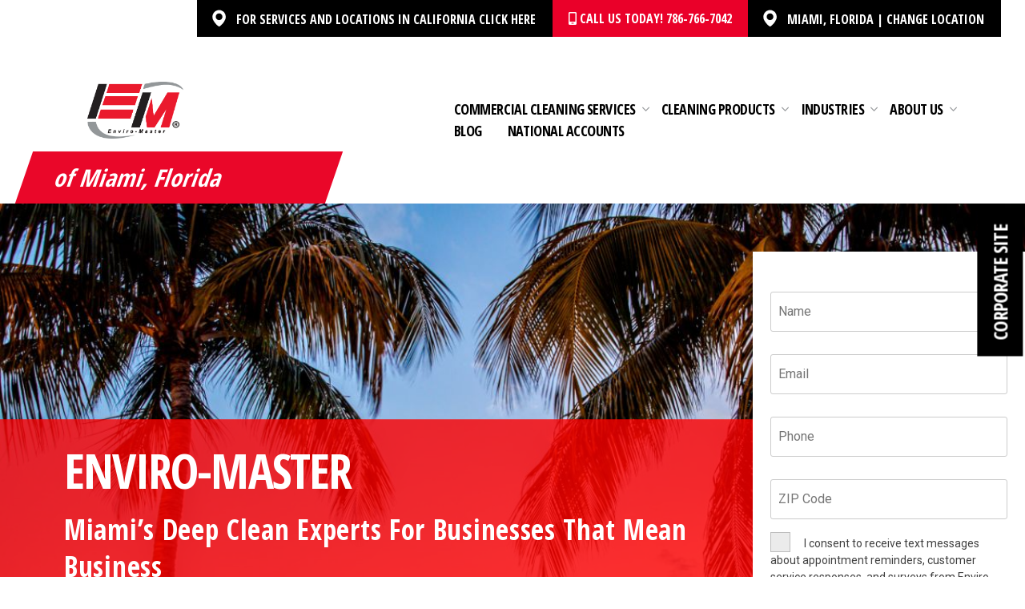

--- FILE ---
content_type: text/html; charset=UTF-8
request_url: https://enviro-master.com/commercial-cleaning-locations/miami-florida/property-management-cleaning-services
body_size: 34715
content:
<!doctype html>
<html lang="en-US">
<head>
    <!-- Google Tag Manager -->
    <script>(function(w,d,s,l,i){w[l]=w[l]||[];w[l].push({'gtm.start':
                new Date().getTime(),event:'gtm.js'});var f=d.getElementsByTagName(s)[0],
            j=d.createElement(s),dl=l!='dataLayer'?'&l='+l:'';j.async=true;j.src=
            'https://www.googletagmanager.com/gtm.js?id='+i+dl;f.parentNode.insertBefore(j,f);
        })(window,document,'script','dataLayer','GTM-5S3M7T');</script>
    <!-- End Google Tag Manager -->

    <meta charset="UTF-8">
<script>
var gform;gform||(document.addEventListener("gform_main_scripts_loaded",function(){gform.scriptsLoaded=!0}),document.addEventListener("gform/theme/scripts_loaded",function(){gform.themeScriptsLoaded=!0}),window.addEventListener("DOMContentLoaded",function(){gform.domLoaded=!0}),gform={domLoaded:!1,scriptsLoaded:!1,themeScriptsLoaded:!1,isFormEditor:()=>"function"==typeof InitializeEditor,callIfLoaded:function(o){return!(!gform.domLoaded||!gform.scriptsLoaded||!gform.themeScriptsLoaded&&!gform.isFormEditor()||(gform.isFormEditor()&&console.warn("The use of gform.initializeOnLoaded() is deprecated in the form editor context and will be removed in Gravity Forms 3.1."),o(),0))},initializeOnLoaded:function(o){gform.callIfLoaded(o)||(document.addEventListener("gform_main_scripts_loaded",()=>{gform.scriptsLoaded=!0,gform.callIfLoaded(o)}),document.addEventListener("gform/theme/scripts_loaded",()=>{gform.themeScriptsLoaded=!0,gform.callIfLoaded(o)}),window.addEventListener("DOMContentLoaded",()=>{gform.domLoaded=!0,gform.callIfLoaded(o)}))},hooks:{action:{},filter:{}},addAction:function(o,r,e,t){gform.addHook("action",o,r,e,t)},addFilter:function(o,r,e,t){gform.addHook("filter",o,r,e,t)},doAction:function(o){gform.doHook("action",o,arguments)},applyFilters:function(o){return gform.doHook("filter",o,arguments)},removeAction:function(o,r){gform.removeHook("action",o,r)},removeFilter:function(o,r,e){gform.removeHook("filter",o,r,e)},addHook:function(o,r,e,t,n){null==gform.hooks[o][r]&&(gform.hooks[o][r]=[]);var d=gform.hooks[o][r];null==n&&(n=r+"_"+d.length),gform.hooks[o][r].push({tag:n,callable:e,priority:t=null==t?10:t})},doHook:function(r,o,e){var t;if(e=Array.prototype.slice.call(e,1),null!=gform.hooks[r][o]&&((o=gform.hooks[r][o]).sort(function(o,r){return o.priority-r.priority}),o.forEach(function(o){"function"!=typeof(t=o.callable)&&(t=window[t]),"action"==r?t.apply(null,e):e[0]=t.apply(null,e)})),"filter"==r)return e[0]},removeHook:function(o,r,t,n){var e;null!=gform.hooks[o][r]&&(e=(e=gform.hooks[o][r]).filter(function(o,r,e){return!!(null!=n&&n!=o.tag||null!=t&&t!=o.priority)}),gform.hooks[o][r]=e)}});
</script>

    <meta name="viewport" content="width=device-width, initial-scale=1">
    <link rel="profile" href="https://gmpg.org/xfn/11">

    <link rel="shortcut icon" type="image/x-icon" href="https://enviro-master.com/wp-content/themes/enviromaster/dist/imgs/icons/favicon.ico" />
    <link rel="apple-touch-icon" sizes="57x57" href="https://enviro-master.com/wp-content/themes/enviromaster/dist/imgs/icons/apple-icon-57x57.png">
    <link rel="apple-touch-icon" sizes="60x60" href="https://enviro-master.com/wp-content/themes/enviromaster/dist/imgs/icons/apple-icon-60x60.png">
    <link rel="apple-touch-icon" sizes="72x72" href="https://enviro-master.com/wp-content/themes/enviromaster/dist/imgs/icons/apple-icon-72x72.png">
    <link rel="apple-touch-icon" sizes="76x76" href="https://enviro-master.com/wp-content/themes/enviromaster/dist/imgs/icons/apple-icon-76x76.png">
    <link rel="apple-touch-icon" sizes="114x114" href="https://enviro-master.com/wp-content/themes/enviromaster/dist/imgs/icons/apple-icon-114x114.png">
    <link rel="apple-touch-icon" sizes="120x120" href="https://enviro-master.com/wp-content/themes/enviromaster/dist/imgs/icons/apple-icon-120x120.png">
    <link rel="apple-touch-icon" sizes="144x144" href="https://enviro-master.com/wp-content/themes/enviromaster/dist/imgs/icons/apple-icon-144x144.png">
    <link rel="apple-touch-icon" sizes="152x152" href="https://enviro-master.com/wp-content/themes/enviromaster/dist/imgs/icons/apple-icon-152x152.png">
    <link rel="apple-touch-icon" sizes="180x180" href="https://enviro-master.com/wp-content/themes/enviromaster/adistssets/imgs/icons/apple-icon-180x180.png">
    <link rel="icon" type="image/png" sizes="192x192"  href="https://enviro-master.com/wp-content/themes/enviromaster/dist/imgs/icons/android-icon-192x192.png">
    <link rel="icon" type="image/png" sizes="32x32" href="https://enviro-master.com/wp-content/themes/enviromaster/dist/imgs/icons/favicon-32x32.png">
    <link rel="icon" type="image/png" sizes="96x96" href="https://enviro-master.com/wp-content/themes/enviromaster/dist/imgs/icons/favicon-96x96.png">
    <link rel="icon" type="image/png" sizes="16x16" href="https://enviro-master.com/wp-content/themes/enviromaster/dist/imgs/icons/favicon-16x16.png">
    <link rel="manifest" href="https://enviro-master.com/wp-content/themes/enviromaster/dist/imgs/icons/manifest.json">
    <link href="https://fonts.googleapis.com/css2?family=Roboto+Condensed:ital,wght@0,100..900;1,100..900&display=swap" rel="stylesheet">
    <link rel="alternate" href="https://enviro-master.com/commercial-cleaning-locations/miami-florida/property-management-cleaning-services" hreflang="en-us" />
    <meta name="referrer" content="origin">
    <meta name="msapplication-TileColor" content="#ffffff">
    <meta name="msapplication-TileImage" content="https://enviro-master.com/wp-content/themes/enviromaster/assets/imgs/icons/ms-icon-144x144.png">
    <!-- Global site tag (gtag.js) - Google Ads: 972199578 -->
    <script async src="https://www.googletagmanager.com/gtag/js?id=AW-972199578"></script>
    <script>
    window.dataLayer = window.dataLayer || [];
    function gtag(){dataLayer.push(arguments);}
    gtag('js', new Date());
    gtag('config', 'AW-972199578');
    </script>
    <meta name='robots' content='index, follow, max-image-preview:large, max-snippet:-1, max-video-preview:-1' />
	<style>img:is([sizes="auto" i], [sizes^="auto," i]) { contain-intrinsic-size: 3000px 1500px }</style>
	
	<!-- This site is optimized with the Yoast SEO plugin v25.3 - https://yoast.com/wordpress/plugins/seo/ -->
	<title>Property Management Cleaning Services in Miami, FL</title>
	<meta name="description" content="Rely on EMS of Miami Florida’s commercial cleaning services to keep your commercial or residential investment property clean, safe, and looking great." />
	<link rel="canonical" href="https://enviro-master.com/commercial-cleaning-locations/miami-florida/property-management-cleaning-services" />
	<meta property="og:locale" content="en_US" />
	<meta property="og:type" content="article" />
	<meta property="og:title" content="Property Management Cleaning Services in Miami, FL" />
	<meta property="og:description" content="Rely on EMS of Miami Florida’s commercial cleaning services to keep your commercial or residential investment property clean, safe, and looking great." />
	<meta property="og:url" content="https://enviro-master.com/commercial-cleaning-locations/miami-florida/property-management-cleaning-services/" />
	<meta property="og:site_name" content="Enviro-Master" />
	<meta property="article:publisher" content="https://www.facebook.com/EnviroMasterInternational/" />
	<meta property="article:modified_time" content="2024-07-03T21:56:43+00:00" />
	<meta name="twitter:card" content="summary_large_image" />
	<meta name="twitter:site" content="@Enviro__Master" />
	<script type="application/ld+json" class="yoast-schema-graph">{"@context":"https://schema.org","@graph":[{"@type":"WebPage","@id":"https://enviro-master.com/commercial-cleaning-locations/miami-florida/property-management-cleaning-services/","url":"https://enviro-master.com/commercial-cleaning-locations/miami-florida/property-management-cleaning-services/","name":"Property Management Cleaning Services in Miami, FL","isPartOf":{"@id":"https://enviro-master.com/#website"},"datePublished":"2022-11-29T20:13:37+00:00","dateModified":"2024-07-03T21:56:43+00:00","description":"Rely on EMS of Miami Florida’s commercial cleaning services to keep your commercial or residential investment property clean, safe, and looking great.","breadcrumb":{"@id":"https://enviro-master.com/commercial-cleaning-locations/miami-florida/property-management-cleaning-services/#breadcrumb"},"inLanguage":"en-US","potentialAction":[{"@type":"ReadAction","target":["https://enviro-master.com/commercial-cleaning-locations/miami-florida/property-management-cleaning-services/"]}]},{"@type":"BreadcrumbList","@id":"https://enviro-master.com/commercial-cleaning-locations/miami-florida/property-management-cleaning-services/#breadcrumb","itemListElement":[{"@type":"ListItem","position":1,"name":"Home","item":"https://enviro-master.com/"},{"@type":"ListItem","position":2,"name":"Miami, FL &#8211; Property Management Page"}]},{"@type":"WebSite","@id":"https://enviro-master.com/#website","url":"https://enviro-master.com/","name":"Enviro-Master","description":"Your SUPER-powered WP Engine Site","publisher":{"@id":"https://enviro-master.com/#organization"},"potentialAction":[{"@type":"SearchAction","target":{"@type":"EntryPoint","urlTemplate":"https://enviro-master.com/?s={search_term_string}"},"query-input":{"@type":"PropertyValueSpecification","valueRequired":true,"valueName":"search_term_string"}}],"inLanguage":"en-US"},{"@type":"Organization","@id":"https://enviro-master.com/#organization","name":"Enviro-Master","url":"https://enviro-master.com/","logo":{"@type":"ImageObject","inLanguage":"en-US","@id":"https://enviro-master.com/#/schema/logo/image/","url":"https://enviro-master.com/wp-content/uploads/2020/04/enviro-master-logo.png","contentUrl":"https://enviro-master.com/wp-content/uploads/2020/04/enviro-master-logo.png","width":402,"height":71,"caption":"Enviro-Master"},"image":{"@id":"https://enviro-master.com/#/schema/logo/image/"},"sameAs":["https://www.facebook.com/EnviroMasterInternational/","https://x.com/Enviro__Master","https://www.instagram.com/enviromaster/","https://www.linkedin.com/company/enviro-master-franchise/","https://www.youtube.com/channel/UChqAuSK5Wzx_lBwpTTPKeEw"]}]}</script>
	<!-- / Yoast SEO plugin. -->


<link rel='dns-prefetch' href='//cdnjs.cloudflare.com' />
<link rel='dns-prefetch' href='//www.google.com' />
<link rel='dns-prefetch' href='//fonts.googleapis.com' />
<script>
window._wpemojiSettings = {"baseUrl":"https:\/\/s.w.org\/images\/core\/emoji\/16.0.1\/72x72\/","ext":".png","svgUrl":"https:\/\/s.w.org\/images\/core\/emoji\/16.0.1\/svg\/","svgExt":".svg","source":{"concatemoji":"https:\/\/enviro-master.com\/wp-includes\/js\/wp-emoji-release.min.js?ver=6.8.3"}};
/*! This file is auto-generated */
!function(s,n){var o,i,e;function c(e){try{var t={supportTests:e,timestamp:(new Date).valueOf()};sessionStorage.setItem(o,JSON.stringify(t))}catch(e){}}function p(e,t,n){e.clearRect(0,0,e.canvas.width,e.canvas.height),e.fillText(t,0,0);var t=new Uint32Array(e.getImageData(0,0,e.canvas.width,e.canvas.height).data),a=(e.clearRect(0,0,e.canvas.width,e.canvas.height),e.fillText(n,0,0),new Uint32Array(e.getImageData(0,0,e.canvas.width,e.canvas.height).data));return t.every(function(e,t){return e===a[t]})}function u(e,t){e.clearRect(0,0,e.canvas.width,e.canvas.height),e.fillText(t,0,0);for(var n=e.getImageData(16,16,1,1),a=0;a<n.data.length;a++)if(0!==n.data[a])return!1;return!0}function f(e,t,n,a){switch(t){case"flag":return n(e,"\ud83c\udff3\ufe0f\u200d\u26a7\ufe0f","\ud83c\udff3\ufe0f\u200b\u26a7\ufe0f")?!1:!n(e,"\ud83c\udde8\ud83c\uddf6","\ud83c\udde8\u200b\ud83c\uddf6")&&!n(e,"\ud83c\udff4\udb40\udc67\udb40\udc62\udb40\udc65\udb40\udc6e\udb40\udc67\udb40\udc7f","\ud83c\udff4\u200b\udb40\udc67\u200b\udb40\udc62\u200b\udb40\udc65\u200b\udb40\udc6e\u200b\udb40\udc67\u200b\udb40\udc7f");case"emoji":return!a(e,"\ud83e\udedf")}return!1}function g(e,t,n,a){var r="undefined"!=typeof WorkerGlobalScope&&self instanceof WorkerGlobalScope?new OffscreenCanvas(300,150):s.createElement("canvas"),o=r.getContext("2d",{willReadFrequently:!0}),i=(o.textBaseline="top",o.font="600 32px Arial",{});return e.forEach(function(e){i[e]=t(o,e,n,a)}),i}function t(e){var t=s.createElement("script");t.src=e,t.defer=!0,s.head.appendChild(t)}"undefined"!=typeof Promise&&(o="wpEmojiSettingsSupports",i=["flag","emoji"],n.supports={everything:!0,everythingExceptFlag:!0},e=new Promise(function(e){s.addEventListener("DOMContentLoaded",e,{once:!0})}),new Promise(function(t){var n=function(){try{var e=JSON.parse(sessionStorage.getItem(o));if("object"==typeof e&&"number"==typeof e.timestamp&&(new Date).valueOf()<e.timestamp+604800&&"object"==typeof e.supportTests)return e.supportTests}catch(e){}return null}();if(!n){if("undefined"!=typeof Worker&&"undefined"!=typeof OffscreenCanvas&&"undefined"!=typeof URL&&URL.createObjectURL&&"undefined"!=typeof Blob)try{var e="postMessage("+g.toString()+"("+[JSON.stringify(i),f.toString(),p.toString(),u.toString()].join(",")+"));",a=new Blob([e],{type:"text/javascript"}),r=new Worker(URL.createObjectURL(a),{name:"wpTestEmojiSupports"});return void(r.onmessage=function(e){c(n=e.data),r.terminate(),t(n)})}catch(e){}c(n=g(i,f,p,u))}t(n)}).then(function(e){for(var t in e)n.supports[t]=e[t],n.supports.everything=n.supports.everything&&n.supports[t],"flag"!==t&&(n.supports.everythingExceptFlag=n.supports.everythingExceptFlag&&n.supports[t]);n.supports.everythingExceptFlag=n.supports.everythingExceptFlag&&!n.supports.flag,n.DOMReady=!1,n.readyCallback=function(){n.DOMReady=!0}}).then(function(){return e}).then(function(){var e;n.supports.everything||(n.readyCallback(),(e=n.source||{}).concatemoji?t(e.concatemoji):e.wpemoji&&e.twemoji&&(t(e.twemoji),t(e.wpemoji)))}))}((window,document),window._wpemojiSettings);
</script>
<style id='wp-emoji-styles-inline-css'>

	img.wp-smiley, img.emoji {
		display: inline !important;
		border: none !important;
		box-shadow: none !important;
		height: 1em !important;
		width: 1em !important;
		margin: 0 0.07em !important;
		vertical-align: -0.1em !important;
		background: none !important;
		padding: 0 !important;
	}
</style>
<link rel='stylesheet' id='wp-block-library-css' href='https://enviro-master.com/wp-includes/css/dist/block-library/style.min.css?ver=6.8.3' media='all' />
<style id='global-styles-inline-css'>
:root{--wp--preset--aspect-ratio--square: 1;--wp--preset--aspect-ratio--4-3: 4/3;--wp--preset--aspect-ratio--3-4: 3/4;--wp--preset--aspect-ratio--3-2: 3/2;--wp--preset--aspect-ratio--2-3: 2/3;--wp--preset--aspect-ratio--16-9: 16/9;--wp--preset--aspect-ratio--9-16: 9/16;--wp--preset--color--black: #000000;--wp--preset--color--cyan-bluish-gray: #abb8c3;--wp--preset--color--white: #ffffff;--wp--preset--color--pale-pink: #f78da7;--wp--preset--color--vivid-red: #cf2e2e;--wp--preset--color--luminous-vivid-orange: #ff6900;--wp--preset--color--luminous-vivid-amber: #fcb900;--wp--preset--color--light-green-cyan: #7bdcb5;--wp--preset--color--vivid-green-cyan: #00d084;--wp--preset--color--pale-cyan-blue: #8ed1fc;--wp--preset--color--vivid-cyan-blue: #0693e3;--wp--preset--color--vivid-purple: #9b51e0;--wp--preset--gradient--vivid-cyan-blue-to-vivid-purple: linear-gradient(135deg,rgba(6,147,227,1) 0%,rgb(155,81,224) 100%);--wp--preset--gradient--light-green-cyan-to-vivid-green-cyan: linear-gradient(135deg,rgb(122,220,180) 0%,rgb(0,208,130) 100%);--wp--preset--gradient--luminous-vivid-amber-to-luminous-vivid-orange: linear-gradient(135deg,rgba(252,185,0,1) 0%,rgba(255,105,0,1) 100%);--wp--preset--gradient--luminous-vivid-orange-to-vivid-red: linear-gradient(135deg,rgba(255,105,0,1) 0%,rgb(207,46,46) 100%);--wp--preset--gradient--very-light-gray-to-cyan-bluish-gray: linear-gradient(135deg,rgb(238,238,238) 0%,rgb(169,184,195) 100%);--wp--preset--gradient--cool-to-warm-spectrum: linear-gradient(135deg,rgb(74,234,220) 0%,rgb(151,120,209) 20%,rgb(207,42,186) 40%,rgb(238,44,130) 60%,rgb(251,105,98) 80%,rgb(254,248,76) 100%);--wp--preset--gradient--blush-light-purple: linear-gradient(135deg,rgb(255,206,236) 0%,rgb(152,150,240) 100%);--wp--preset--gradient--blush-bordeaux: linear-gradient(135deg,rgb(254,205,165) 0%,rgb(254,45,45) 50%,rgb(107,0,62) 100%);--wp--preset--gradient--luminous-dusk: linear-gradient(135deg,rgb(255,203,112) 0%,rgb(199,81,192) 50%,rgb(65,88,208) 100%);--wp--preset--gradient--pale-ocean: linear-gradient(135deg,rgb(255,245,203) 0%,rgb(182,227,212) 50%,rgb(51,167,181) 100%);--wp--preset--gradient--electric-grass: linear-gradient(135deg,rgb(202,248,128) 0%,rgb(113,206,126) 100%);--wp--preset--gradient--midnight: linear-gradient(135deg,rgb(2,3,129) 0%,rgb(40,116,252) 100%);--wp--preset--font-size--small: 13px;--wp--preset--font-size--medium: 20px;--wp--preset--font-size--large: 36px;--wp--preset--font-size--x-large: 42px;--wp--preset--spacing--20: 0.44rem;--wp--preset--spacing--30: 0.67rem;--wp--preset--spacing--40: 1rem;--wp--preset--spacing--50: 1.5rem;--wp--preset--spacing--60: 2.25rem;--wp--preset--spacing--70: 3.38rem;--wp--preset--spacing--80: 5.06rem;--wp--preset--shadow--natural: 6px 6px 9px rgba(0, 0, 0, 0.2);--wp--preset--shadow--deep: 12px 12px 50px rgba(0, 0, 0, 0.4);--wp--preset--shadow--sharp: 6px 6px 0px rgba(0, 0, 0, 0.2);--wp--preset--shadow--outlined: 6px 6px 0px -3px rgba(255, 255, 255, 1), 6px 6px rgba(0, 0, 0, 1);--wp--preset--shadow--crisp: 6px 6px 0px rgba(0, 0, 0, 1);}:where(body) { margin: 0; }.wp-site-blocks > .alignleft { float: left; margin-right: 2em; }.wp-site-blocks > .alignright { float: right; margin-left: 2em; }.wp-site-blocks > .aligncenter { justify-content: center; margin-left: auto; margin-right: auto; }:where(.is-layout-flex){gap: 0.5em;}:where(.is-layout-grid){gap: 0.5em;}.is-layout-flow > .alignleft{float: left;margin-inline-start: 0;margin-inline-end: 2em;}.is-layout-flow > .alignright{float: right;margin-inline-start: 2em;margin-inline-end: 0;}.is-layout-flow > .aligncenter{margin-left: auto !important;margin-right: auto !important;}.is-layout-constrained > .alignleft{float: left;margin-inline-start: 0;margin-inline-end: 2em;}.is-layout-constrained > .alignright{float: right;margin-inline-start: 2em;margin-inline-end: 0;}.is-layout-constrained > .aligncenter{margin-left: auto !important;margin-right: auto !important;}.is-layout-constrained > :where(:not(.alignleft):not(.alignright):not(.alignfull)){margin-left: auto !important;margin-right: auto !important;}body .is-layout-flex{display: flex;}.is-layout-flex{flex-wrap: wrap;align-items: center;}.is-layout-flex > :is(*, div){margin: 0;}body .is-layout-grid{display: grid;}.is-layout-grid > :is(*, div){margin: 0;}body{padding-top: 0px;padding-right: 0px;padding-bottom: 0px;padding-left: 0px;}a:where(:not(.wp-element-button)){text-decoration: underline;}:root :where(.wp-element-button, .wp-block-button__link){background-color: #32373c;border-width: 0;color: #fff;font-family: inherit;font-size: inherit;line-height: inherit;padding: calc(0.667em + 2px) calc(1.333em + 2px);text-decoration: none;}.has-black-color{color: var(--wp--preset--color--black) !important;}.has-cyan-bluish-gray-color{color: var(--wp--preset--color--cyan-bluish-gray) !important;}.has-white-color{color: var(--wp--preset--color--white) !important;}.has-pale-pink-color{color: var(--wp--preset--color--pale-pink) !important;}.has-vivid-red-color{color: var(--wp--preset--color--vivid-red) !important;}.has-luminous-vivid-orange-color{color: var(--wp--preset--color--luminous-vivid-orange) !important;}.has-luminous-vivid-amber-color{color: var(--wp--preset--color--luminous-vivid-amber) !important;}.has-light-green-cyan-color{color: var(--wp--preset--color--light-green-cyan) !important;}.has-vivid-green-cyan-color{color: var(--wp--preset--color--vivid-green-cyan) !important;}.has-pale-cyan-blue-color{color: var(--wp--preset--color--pale-cyan-blue) !important;}.has-vivid-cyan-blue-color{color: var(--wp--preset--color--vivid-cyan-blue) !important;}.has-vivid-purple-color{color: var(--wp--preset--color--vivid-purple) !important;}.has-black-background-color{background-color: var(--wp--preset--color--black) !important;}.has-cyan-bluish-gray-background-color{background-color: var(--wp--preset--color--cyan-bluish-gray) !important;}.has-white-background-color{background-color: var(--wp--preset--color--white) !important;}.has-pale-pink-background-color{background-color: var(--wp--preset--color--pale-pink) !important;}.has-vivid-red-background-color{background-color: var(--wp--preset--color--vivid-red) !important;}.has-luminous-vivid-orange-background-color{background-color: var(--wp--preset--color--luminous-vivid-orange) !important;}.has-luminous-vivid-amber-background-color{background-color: var(--wp--preset--color--luminous-vivid-amber) !important;}.has-light-green-cyan-background-color{background-color: var(--wp--preset--color--light-green-cyan) !important;}.has-vivid-green-cyan-background-color{background-color: var(--wp--preset--color--vivid-green-cyan) !important;}.has-pale-cyan-blue-background-color{background-color: var(--wp--preset--color--pale-cyan-blue) !important;}.has-vivid-cyan-blue-background-color{background-color: var(--wp--preset--color--vivid-cyan-blue) !important;}.has-vivid-purple-background-color{background-color: var(--wp--preset--color--vivid-purple) !important;}.has-black-border-color{border-color: var(--wp--preset--color--black) !important;}.has-cyan-bluish-gray-border-color{border-color: var(--wp--preset--color--cyan-bluish-gray) !important;}.has-white-border-color{border-color: var(--wp--preset--color--white) !important;}.has-pale-pink-border-color{border-color: var(--wp--preset--color--pale-pink) !important;}.has-vivid-red-border-color{border-color: var(--wp--preset--color--vivid-red) !important;}.has-luminous-vivid-orange-border-color{border-color: var(--wp--preset--color--luminous-vivid-orange) !important;}.has-luminous-vivid-amber-border-color{border-color: var(--wp--preset--color--luminous-vivid-amber) !important;}.has-light-green-cyan-border-color{border-color: var(--wp--preset--color--light-green-cyan) !important;}.has-vivid-green-cyan-border-color{border-color: var(--wp--preset--color--vivid-green-cyan) !important;}.has-pale-cyan-blue-border-color{border-color: var(--wp--preset--color--pale-cyan-blue) !important;}.has-vivid-cyan-blue-border-color{border-color: var(--wp--preset--color--vivid-cyan-blue) !important;}.has-vivid-purple-border-color{border-color: var(--wp--preset--color--vivid-purple) !important;}.has-vivid-cyan-blue-to-vivid-purple-gradient-background{background: var(--wp--preset--gradient--vivid-cyan-blue-to-vivid-purple) !important;}.has-light-green-cyan-to-vivid-green-cyan-gradient-background{background: var(--wp--preset--gradient--light-green-cyan-to-vivid-green-cyan) !important;}.has-luminous-vivid-amber-to-luminous-vivid-orange-gradient-background{background: var(--wp--preset--gradient--luminous-vivid-amber-to-luminous-vivid-orange) !important;}.has-luminous-vivid-orange-to-vivid-red-gradient-background{background: var(--wp--preset--gradient--luminous-vivid-orange-to-vivid-red) !important;}.has-very-light-gray-to-cyan-bluish-gray-gradient-background{background: var(--wp--preset--gradient--very-light-gray-to-cyan-bluish-gray) !important;}.has-cool-to-warm-spectrum-gradient-background{background: var(--wp--preset--gradient--cool-to-warm-spectrum) !important;}.has-blush-light-purple-gradient-background{background: var(--wp--preset--gradient--blush-light-purple) !important;}.has-blush-bordeaux-gradient-background{background: var(--wp--preset--gradient--blush-bordeaux) !important;}.has-luminous-dusk-gradient-background{background: var(--wp--preset--gradient--luminous-dusk) !important;}.has-pale-ocean-gradient-background{background: var(--wp--preset--gradient--pale-ocean) !important;}.has-electric-grass-gradient-background{background: var(--wp--preset--gradient--electric-grass) !important;}.has-midnight-gradient-background{background: var(--wp--preset--gradient--midnight) !important;}.has-small-font-size{font-size: var(--wp--preset--font-size--small) !important;}.has-medium-font-size{font-size: var(--wp--preset--font-size--medium) !important;}.has-large-font-size{font-size: var(--wp--preset--font-size--large) !important;}.has-x-large-font-size{font-size: var(--wp--preset--font-size--x-large) !important;}
:where(.wp-block-post-template.is-layout-flex){gap: 1.25em;}:where(.wp-block-post-template.is-layout-grid){gap: 1.25em;}
:where(.wp-block-columns.is-layout-flex){gap: 2em;}:where(.wp-block-columns.is-layout-grid){gap: 2em;}
:root :where(.wp-block-pullquote){font-size: 1.5em;line-height: 1.6;}
</style>
<link rel='stylesheet' id='gmw-frontend-css' href='https://enviro-master.com/wp-content/plugins/geo-my-wp/assets/css/gmw.frontend.min.css?ver=3.3' media='all' />
<style id='responsive-menu-inline-css'>
/** This file is major component of this plugin so please don't try to edit here. */
#rmp_menu_trigger-5615 {
  width: 55px;
  height: 55px;
  position: fixed;
  top: 15px;
  border-radius: 5px;
  display: none;
  text-decoration: none;
  right: 4%;
  background: transparent;
  transition: transform 0.5s, background-color 0.5s;
}
#rmp_menu_trigger-5615 .rmp-trigger-box {
  width: 25px;
  color: #ffffff;
}
#rmp_menu_trigger-5615 .rmp-trigger-icon-active, #rmp_menu_trigger-5615 .rmp-trigger-text-open {
  display: none;
}
#rmp_menu_trigger-5615.is-active .rmp-trigger-icon-active, #rmp_menu_trigger-5615.is-active .rmp-trigger-text-open {
  display: inline;
}
#rmp_menu_trigger-5615.is-active .rmp-trigger-icon-inactive, #rmp_menu_trigger-5615.is-active .rmp-trigger-text {
  display: none;
}
#rmp_menu_trigger-5615 .rmp-trigger-label {
  color: #ffffff;
  pointer-events: none;
  line-height: 13px;
  font-family: inherit;
  font-size: 16px;
  display: inline;
  text-transform: inherit;
}
#rmp_menu_trigger-5615 .rmp-trigger-label.rmp-trigger-label-top {
  display: block;
  margin-bottom: 12px;
}
#rmp_menu_trigger-5615 .rmp-trigger-label.rmp-trigger-label-bottom {
  display: block;
  margin-top: 12px;
}
#rmp_menu_trigger-5615 .responsive-menu-pro-inner {
  display: block;
}
#rmp_menu_trigger-5615 .rmp-trigger-icon-inactive .rmp-font-icon {
  color: #000000;
}
#rmp_menu_trigger-5615 .responsive-menu-pro-inner, #rmp_menu_trigger-5615 .responsive-menu-pro-inner::before, #rmp_menu_trigger-5615 .responsive-menu-pro-inner::after {
  width: 25px;
  height: 3px;
  background-color: #000000;
  border-radius: 4px;
  position: absolute;
}
#rmp_menu_trigger-5615 .rmp-trigger-icon-active .rmp-font-icon {
  color: #000000;
}
#rmp_menu_trigger-5615.is-active .responsive-menu-pro-inner, #rmp_menu_trigger-5615.is-active .responsive-menu-pro-inner::before, #rmp_menu_trigger-5615.is-active .responsive-menu-pro-inner::after {
  background-color: #000000;
}
#rmp_menu_trigger-5615:hover .rmp-trigger-icon-inactive .rmp-font-icon {
  color: #000000;
}
#rmp_menu_trigger-5615:not(.is-active):hover .responsive-menu-pro-inner, #rmp_menu_trigger-5615:not(.is-active):hover .responsive-menu-pro-inner::before, #rmp_menu_trigger-5615:not(.is-active):hover .responsive-menu-pro-inner::after {
  background-color: #000000;
}
#rmp_menu_trigger-5615 .responsive-menu-pro-inner::before {
  top: 10px;
}
#rmp_menu_trigger-5615 .responsive-menu-pro-inner::after {
  bottom: 10px;
}
#rmp_menu_trigger-5615.is-active .responsive-menu-pro-inner::after {
  bottom: 0;
}
/* Hamburger menu styling */
@media screen and (max-width: 1199px) {
  /** Menu Title Style */
  /** Menu Additional Content Style */
  #menu-main-menu {
    display: none !important;
  }
  #rmp_menu_trigger-5615 {
    display: block;
  }
  #rmp-container-5615 {
    position: fixed;
    top: 0;
    margin: 0;
    transition: transform 0.5s;
    overflow: auto;
    display: block;
    width: 75%;
    background-color: #212121;
    background-image: url("");
    height: 100%;
    right: 0;
    padding-top: 0px;
    padding-left: 0px;
    padding-bottom: 0px;
    padding-right: 0px;
  }
  #rmp-menu-wrap-5615 {
    padding-top: 0px;
    padding-left: 0px;
    padding-bottom: 0px;
    padding-right: 0px;
    background-color: #212121;
  }
  #rmp-menu-wrap-5615 .rmp-menu, #rmp-menu-wrap-5615 .rmp-submenu {
    width: 100%;
    box-sizing: border-box;
    margin: 0;
    padding: 0;
  }
  #rmp-menu-wrap-5615 .rmp-submenu-depth-1 .rmp-menu-item-link {
    padding-left: 10%;
  }
  #rmp-menu-wrap-5615 .rmp-submenu-depth-2 .rmp-menu-item-link {
    padding-left: 15%;
  }
  #rmp-menu-wrap-5615 .rmp-submenu-depth-3 .rmp-menu-item-link {
    padding-left: 20%;
  }
  #rmp-menu-wrap-5615 .rmp-submenu-depth-4 .rmp-menu-item-link {
    padding-left: 25%;
  }
  #rmp-menu-wrap-5615 .rmp-submenu.rmp-submenu-open {
    display: block;
  }
  #rmp-menu-wrap-5615 .rmp-menu-item {
    width: 100%;
    list-style: none;
    margin: 0;
  }
  #rmp-menu-wrap-5615 .rmp-menu-item-link {
    height: 40px;
    line-height: 40px;
    font-size: 18px;
    border-bottom: 1px solid #212121;
    font-family: inherit;
    color: #ffffff;
    text-align: left;
    background-color: #212121;
    font-weight: normal;
    letter-spacing: 0px;
    display: block;
    box-sizing: border-box;
    width: 100%;
    text-decoration: none;
    position: relative;
    overflow: hidden;
    transition: background-color 0.5s, border-color 0.5s, 0.5s;
    padding: 0 5%;
    padding-right: 50px;
  }
  #rmp-menu-wrap-5615 .rmp-menu-item-link:after, #rmp-menu-wrap-5615 .rmp-menu-item-link:before {
    display: none;
  }
  #rmp-menu-wrap-5615 .rmp-menu-item-link:hover, #rmp-menu-wrap-5615 .rmp-menu-item-link:focus {
    color: #ffffff;
    border-color: #212121;
    background-color: #3f3f3f;
  }
  #rmp-menu-wrap-5615 .rmp-menu-item-link:focus {
    outline: none;
    border-color: unset;
    box-shadow: unset;
  }
  #rmp-menu-wrap-5615 .rmp-menu-item-link .rmp-font-icon {
    height: 40px;
    line-height: 40px;
    margin-right: 10px;
    font-size: 18px;
  }
  #rmp-menu-wrap-5615 .rmp-menu-current-item .rmp-menu-item-link {
    color: #ffffff;
    border-color: #212121;
    background-color: #212121;
  }
  #rmp-menu-wrap-5615 .rmp-menu-current-item .rmp-menu-item-link:hover, #rmp-menu-wrap-5615 .rmp-menu-current-item .rmp-menu-item-link:focus {
    color: #ffffff;
    border-color: #3f3f3f;
    background-color: #3f3f3f;
  }
  #rmp-menu-wrap-5615 .rmp-menu-subarrow {
    position: absolute;
    top: 0;
    bottom: 0;
    text-align: center;
    overflow: hidden;
    background-size: cover;
    overflow: hidden;
    right: 0;
    border-left-style: solid;
    border-left-color: #212121;
    border-left-width: 1px;
    height: 39px;
    width: 40px;
    color: #ffffff;
    background-color: #212121;
  }
  #rmp-menu-wrap-5615 .rmp-menu-subarrow svg {
    fill: #ffffff;
  }
  #rmp-menu-wrap-5615 .rmp-menu-subarrow:hover {
    color: #ffffff;
    border-color: #3f3f3f;
    background-color: #3f3f3f;
  }
  #rmp-menu-wrap-5615 .rmp-menu-subarrow:hover svg {
    fill: #ffffff;
  }
  #rmp-menu-wrap-5615 .rmp-menu-subarrow .rmp-font-icon {
    margin-right: unset;
  }
  #rmp-menu-wrap-5615 .rmp-menu-subarrow * {
    vertical-align: middle;
    line-height: 39px;
  }
  #rmp-menu-wrap-5615 .rmp-menu-subarrow-active {
    display: block;
    background-size: cover;
    color: #ffffff;
    border-color: #212121;
    background-color: #212121;
  }
  #rmp-menu-wrap-5615 .rmp-menu-subarrow-active svg {
    fill: #ffffff;
  }
  #rmp-menu-wrap-5615 .rmp-menu-subarrow-active:hover {
    color: #ffffff;
    border-color: #3f3f3f;
    background-color: #3f3f3f;
  }
  #rmp-menu-wrap-5615 .rmp-menu-subarrow-active:hover svg {
    fill: #ffffff;
  }
  #rmp-menu-wrap-5615 .rmp-submenu {
    display: none;
  }
  #rmp-menu-wrap-5615 .rmp-submenu .rmp-menu-item-link {
    height: 40px;
    line-height: 40px;
    letter-spacing: 0px;
    font-size: 18px;
    border-bottom: 1px solid #212121;
    font-family: inherit;
    font-weight: normal;
    color: #ffffff;
    text-align: left;
    background-color: #212121;
  }
  #rmp-menu-wrap-5615 .rmp-submenu .rmp-menu-item-link:hover, #rmp-menu-wrap-5615 .rmp-submenu .rmp-menu-item-link:focus {
    color: #ffffff;
    border-color: #212121;
    background-color: #3f3f3f;
  }
  #rmp-menu-wrap-5615 .rmp-submenu .rmp-menu-current-item .rmp-menu-item-link {
    color: #ffffff;
    border-color: #212121;
    background-color: #212121;
  }
  #rmp-menu-wrap-5615 .rmp-submenu .rmp-menu-current-item .rmp-menu-item-link:hover, #rmp-menu-wrap-5615 .rmp-submenu .rmp-menu-current-item .rmp-menu-item-link:focus {
    color: #ffffff;
    border-color: #3f3f3f;
    background-color: #3f3f3f;
  }
  #rmp-menu-wrap-5615 .rmp-submenu .rmp-menu-subarrow {
    right: 0;
    border-right: unset;
    border-left-style: solid;
    border-left-color: #1d4354;
    border-left-width: 0px;
    height: 39px;
    line-height: 39px;
    width: 40px;
    color: #fff;
    background-color: inherit;
  }
  #rmp-menu-wrap-5615 .rmp-submenu .rmp-menu-subarrow:hover {
    color: #fff;
    border-color: #3f3f3f;
    background-color: inherit;
  }
  #rmp-menu-wrap-5615 .rmp-submenu .rmp-menu-subarrow-active {
    color: #fff;
    border-color: #1d4354;
    background-color: inherit;
  }
  #rmp-menu-wrap-5615 .rmp-submenu .rmp-menu-subarrow-active:hover {
    color: #fff;
    border-color: #3f3f3f;
    background-color: inherit;
  }
  #rmp-menu-wrap-5615 .rmp-menu-item-description {
    margin: 0;
    padding: 5px 5%;
    opacity: 0.8;
    color: #ffffff;
  }
  #rmp-search-box-5615 {
    display: block;
    padding-top: 0px;
    padding-left: 5%;
    padding-bottom: 0px;
    padding-right: 5%;
  }
  #rmp-search-box-5615 .rmp-search-form {
    margin: 0;
  }
  #rmp-search-box-5615 .rmp-search-box {
    background: #ffffff;
    border: 1px solid #dadada;
    color: #333333;
    width: 100%;
    padding: 0 5%;
    border-radius: 30px;
    height: 45px;
    -webkit-appearance: none;
  }
  #rmp-search-box-5615 .rmp-search-box::placeholder {
    color: #c7c7cd;
  }
  #rmp-search-box-5615 .rmp-search-box:focus {
    background-color: #ffffff;
    outline: 2px solid #dadada;
    color: #333333;
  }
  #rmp-menu-title-5615 {
    background-color: #212121;
    color: #ffffff;
    text-align: left;
    font-size: 16px;
    padding-top: 10%;
    padding-left: 5%;
    padding-bottom: 0%;
    padding-right: 5%;
    font-weight: 400;
    transition: background-color 0.5s, border-color 0.5s, color 0.5s;
  }
  #rmp-menu-title-5615:hover {
    background-color: #212121;
    color: #ffffff;
  }
  #rmp-menu-title-5615 > .rmp-menu-title-link {
    color: #ffffff;
    width: 100%;
    background-color: unset;
    text-decoration: none;
  }
  #rmp-menu-title-5615 > .rmp-menu-title-link:hover {
    color: #ffffff;
  }
  #rmp-menu-title-5615 .rmp-font-icon {
    font-size: 16px;
  }
  #rmp-menu-additional-content-5615 {
    padding-top: 0px;
    padding-left: 5%;
    padding-bottom: 0px;
    padding-right: 5%;
    color: #ffffff;
    text-align: center;
    font-size: 16px;
  }
}
/**
This file contents common styling of menus.
*/
.rmp-container {
  display: none;
  visibility: visible;
  padding: 0px 0px 0px 0px;
  z-index: 99998;
  transition: all 0.3s;
  /** Scrolling bar in menu setting box **/
}
.rmp-container.rmp-fade-top, .rmp-container.rmp-fade-left, .rmp-container.rmp-fade-right, .rmp-container.rmp-fade-bottom {
  display: none;
}
.rmp-container.rmp-slide-left, .rmp-container.rmp-push-left {
  transform: translateX(-100%);
  -ms-transform: translateX(-100%);
  -webkit-transform: translateX(-100%);
  -moz-transform: translateX(-100%);
}
.rmp-container.rmp-slide-left.rmp-menu-open, .rmp-container.rmp-push-left.rmp-menu-open {
  transform: translateX(0);
  -ms-transform: translateX(0);
  -webkit-transform: translateX(0);
  -moz-transform: translateX(0);
}
.rmp-container.rmp-slide-right, .rmp-container.rmp-push-right {
  transform: translateX(100%);
  -ms-transform: translateX(100%);
  -webkit-transform: translateX(100%);
  -moz-transform: translateX(100%);
}
.rmp-container.rmp-slide-right.rmp-menu-open, .rmp-container.rmp-push-right.rmp-menu-open {
  transform: translateX(0);
  -ms-transform: translateX(0);
  -webkit-transform: translateX(0);
  -moz-transform: translateX(0);
}
.rmp-container.rmp-slide-top, .rmp-container.rmp-push-top {
  transform: translateY(-100%);
  -ms-transform: translateY(-100%);
  -webkit-transform: translateY(-100%);
  -moz-transform: translateY(-100%);
}
.rmp-container.rmp-slide-top.rmp-menu-open, .rmp-container.rmp-push-top.rmp-menu-open {
  transform: translateY(0);
  -ms-transform: translateY(0);
  -webkit-transform: translateY(0);
  -moz-transform: translateY(0);
}
.rmp-container.rmp-slide-bottom, .rmp-container.rmp-push-bottom {
  transform: translateY(100%);
  -ms-transform: translateY(100%);
  -webkit-transform: translateY(100%);
  -moz-transform: translateY(100%);
}
.rmp-container.rmp-slide-bottom.rmp-menu-open, .rmp-container.rmp-push-bottom.rmp-menu-open {
  transform: translateX(0);
  -ms-transform: translateX(0);
  -webkit-transform: translateX(0);
  -moz-transform: translateX(0);
}
.rmp-container::-webkit-scrollbar {
  width: 0px;
}
.rmp-container ::-webkit-scrollbar-track {
  box-shadow: inset 0 0 5px transparent;
}
.rmp-container ::-webkit-scrollbar-thumb {
  background: transparent;
}
.rmp-container ::-webkit-scrollbar-thumb:hover {
  background: transparent;
}
.rmp-container .rmp-menu-wrap .rmp-menu {
  transition: none;
  border-radius: 0;
  box-shadow: none;
  background: none;
  border: 0;
  bottom: auto;
  box-sizing: border-box;
  clip: auto;
  color: #666;
  display: block;
  float: none;
  font-family: inherit;
  font-size: 14px;
  height: auto;
  left: auto;
  line-height: 1.7;
  list-style-type: none;
  margin: 0;
  min-height: auto;
  max-height: none;
  opacity: 1;
  outline: none;
  overflow: visible;
  padding: 0;
  position: relative;
  pointer-events: auto;
  right: auto;
  text-align: left;
  text-decoration: none;
  text-indent: 0;
  text-transform: none;
  transform: none;
  top: auto;
  visibility: inherit;
  width: auto;
  word-wrap: break-word;
  white-space: normal;
}
.rmp-container .rmp-menu-additional-content {
  display: block;
  word-break: break-word;
}
.rmp-container .rmp-menu-title {
  display: flex;
  flex-direction: column;
}
.rmp-container .rmp-menu-title .rmp-menu-title-image {
  max-width: 100%;
  margin-bottom: 15px;
  display: block;
  margin: auto;
  margin-bottom: 15px;
}
button.rmp_menu_trigger {
  z-index: 999999;
  overflow: hidden;
  outline: none;
  border: 0;
  display: none;
  margin: 0;
  transition: transform 0.5s, background-color 0.5s;
  padding: 0;
}
button.rmp_menu_trigger .responsive-menu-pro-inner::before, button.rmp_menu_trigger .responsive-menu-pro-inner::after {
  content: "";
  display: block;
}
button.rmp_menu_trigger .responsive-menu-pro-inner::before {
  top: 10px;
}
button.rmp_menu_trigger .responsive-menu-pro-inner::after {
  bottom: 10px;
}
button.rmp_menu_trigger .rmp-trigger-box {
  width: 40px;
  display: inline-block;
  position: relative;
  pointer-events: none;
  vertical-align: super;
}
/*  Menu Trigger Boring Animation */
.rmp-menu-trigger-boring .responsive-menu-pro-inner {
  transition-property: none;
}
.rmp-menu-trigger-boring .responsive-menu-pro-inner::after, .rmp-menu-trigger-boring .responsive-menu-pro-inner::before {
  transition-property: none;
}
.rmp-menu-trigger-boring.is-active .responsive-menu-pro-inner {
  transform: rotate(45deg);
}
.rmp-menu-trigger-boring.is-active .responsive-menu-pro-inner:before {
  top: 0;
  opacity: 0;
}
.rmp-menu-trigger-boring.is-active .responsive-menu-pro-inner:after {
  bottom: 0;
  transform: rotate(-90deg);
}

</style>
<link rel='stylesheet' id='dashicons-css' href='https://enviro-master.com/wp-includes/css/dashicons.min.css?ver=6.8.3' media='all' />
<link rel='stylesheet' id='bootstrap-css-css' href='https://enviro-master.com/wp-content/themes/enviromaster/dist/css/bootstrap.min.css?ver=6.8.3' media='' />
<link rel='stylesheet' id='font-awesome-css' href='https://enviro-master.com/wp-content/themes/enviromaster/dist/font-awesome/css/all.min.css?ver=4.0.0' media='all' />
<link rel='stylesheet' id='slick-css-css' href='https://enviro-master.com/wp-content/themes/enviromaster/dist/css/slick.css?ver=6.8.3' media='' />
<link rel='stylesheet' id='google-css-css' href='https://fonts.googleapis.com/css?family=Open+Sans+Condensed%3A700%7CRoboto%3A400%2C500%2C700&#038;ver=6.8.3' media='' />
<link rel='stylesheet' id='enviromaster-style-css' href='https://enviro-master.com/wp-content/themes/enviromaster/style.css?ver=1.0.0' media='all' />
<link rel='stylesheet' id='custom-css-css' href='https://enviro-master.com/wp-content/themes/enviromaster/dist/css/custom.css?ver=2026.01.18.11.34.22' media='all' />
<link rel='stylesheet' id='app-css-css' href='https://enviro-master.com/wp-content/themes/enviromaster/dist/css/app.css?ver=2026.01.18.11.34.22' media='all' />
<link rel='stylesheet' id='select2-css-css' href='https://cdnjs.cloudflare.com/ajax/libs/select2/4.0.13/css/select2.min.css' media='all' />
<link rel='stylesheet' id='gforms_reset_css-css' href='https://enviro-master.com/wp-content/plugins/gravityforms/legacy/css/formreset.min.css?ver=2.9.10' media='all' />
<link rel='stylesheet' id='gforms_formsmain_css-css' href='https://enviro-master.com/wp-content/plugins/gravityforms/legacy/css/formsmain.min.css?ver=2.9.10' media='all' />
<link rel='stylesheet' id='gforms_ready_class_css-css' href='https://enviro-master.com/wp-content/plugins/gravityforms/legacy/css/readyclass.min.css?ver=2.9.10' media='all' />
<link rel='stylesheet' id='gforms_browsers_css-css' href='https://enviro-master.com/wp-content/plugins/gravityforms/legacy/css/browsers.min.css?ver=2.9.10' media='all' />
<link rel='stylesheet' id='popup-maker-site-css' href='//enviro-master.com/wp-content/uploads/pum/pum-site-styles.css?generated=1750067071&#038;ver=1.20.5' media='all' />
<script id="gf-utm-fields-js-js-extra">
var gf_utm_fields = {"cookie_lifetime":"14"};
</script>
<script src="https://enviro-master.com/wp-content/plugins/gf-utm-fields-plugin-master/assets/gf-utm-fields.js" id="gf-utm-fields-js-js"></script>
<script src="https://enviro-master.com/wp-includes/js/jquery/jquery.min.js?ver=3.7.1" id="jquery-core-js"></script>
<script src="https://enviro-master.com/wp-includes/js/jquery/jquery-migrate.min.js?ver=3.4.1" id="jquery-migrate-js"></script>
<script id="rmp_menu_scripts-js-extra">
var rmp_menu = {"ajaxURL":"https:\/\/enviro-master.com\/wp-admin\/admin-ajax.php","wp_nonce":"eb5d24bb3b","menu":[{"menu_theme":"Default","theme_type":"default","theme_location_menu":"0","submenu_submenu_arrow_width":"40","submenu_submenu_arrow_width_unit":"px","submenu_submenu_arrow_height":"39","submenu_submenu_arrow_height_unit":"px","submenu_arrow_position":"right","submenu_sub_arrow_background_colour":"","submenu_sub_arrow_background_hover_colour":"","submenu_sub_arrow_background_colour_active":"","submenu_sub_arrow_background_hover_colour_active":"","submenu_sub_arrow_border_width":"","submenu_sub_arrow_border_width_unit":"px","submenu_sub_arrow_border_colour":"#1d4354","submenu_sub_arrow_border_hover_colour":"#3f3f3f","submenu_sub_arrow_border_colour_active":"#1d4354","submenu_sub_arrow_border_hover_colour_active":"#3f3f3f","submenu_sub_arrow_shape_colour":"#fff","submenu_sub_arrow_shape_hover_colour":"#fff","submenu_sub_arrow_shape_colour_active":"#fff","submenu_sub_arrow_shape_hover_colour_active":"#fff","use_header_bar":"off","header_bar_items_order":{"logo":"off","title":"on","additional content":"off","menu":"on","search":"off"},"header_bar_title":"Responsive Menu","header_bar_html_content":"","header_bar_logo":"","header_bar_logo_link":"","header_bar_logo_width":"","header_bar_logo_width_unit":"%","header_bar_logo_height":"","header_bar_logo_height_unit":"px","header_bar_height":"80","header_bar_height_unit":"px","header_bar_padding":{"top":"0px","right":"5%","bottom":"0px","left":"5%"},"header_bar_font":"","header_bar_font_size":"14","header_bar_font_size_unit":"px","header_bar_text_color":"#ffffff","header_bar_background_color":"#1d4354","header_bar_breakpoint":"8000","header_bar_position_type":"fixed","header_bar_adjust_page":"on","header_bar_scroll_enable":"off","header_bar_scroll_background_color":"#36bdf6","mobile_breakpoint":"600","tablet_breakpoint":"1199","transition_speed":"0.5","sub_menu_speed":"0.2","show_menu_on_page_load":"off","menu_disable_scrolling":"off","menu_overlay":"off","menu_overlay_colour":"rgba(0,0,0,0.7)","desktop_menu_width":"","desktop_menu_width_unit":"%","desktop_menu_positioning":"absolute","desktop_menu_side":"left","desktop_menu_to_hide":"","use_current_theme_location":"off","mega_menu":{"225":"off","227":"off","229":"off","228":"off","226":"off"},"desktop_submenu_open_animation":"none","desktop_submenu_open_animation_speed":"100ms","desktop_submenu_open_on_click":"off","desktop_menu_hide_and_show":"off","menu_name":"Default Menu","menu_to_use":"2","different_menu_for_mobile":"off","menu_to_use_in_mobile":"main-menu","use_mobile_menu":"on","use_tablet_menu":"on","use_desktop_menu":"off","menu_display_on":"all-pages","menu_to_hide":"#menu-main-menu","submenu_descriptions_on":"off","custom_walker":"","menu_background_colour":"#212121","menu_depth":"5","smooth_scroll_on":"off","smooth_scroll_speed":"500","menu_font_icons":{"id":["225"],"icon":[""]},"menu_links_height":"40","menu_links_height_unit":"px","menu_links_line_height":"40","menu_links_line_height_unit":"px","menu_depth_0":"5","menu_depth_0_unit":"%","menu_font_size":"18","menu_font_size_unit":"px","menu_font":"","menu_font_weight":"normal","menu_text_alignment":"left","menu_text_letter_spacing":"","menu_word_wrap":"off","menu_link_colour":"#ffffff","menu_link_hover_colour":"#ffffff","menu_current_link_colour":"#ffffff","menu_current_link_hover_colour":"#ffffff","menu_item_background_colour":"#212121","menu_item_background_hover_colour":"#3f3f3f","menu_current_item_background_colour":"#212121","menu_current_item_background_hover_colour":"#3f3f3f","menu_border_width":"1","menu_border_width_unit":"px","menu_item_border_colour":"#212121","menu_item_border_colour_hover":"#212121","menu_current_item_border_colour":"#212121","menu_current_item_border_hover_colour":"#3f3f3f","submenu_links_height":"40","submenu_links_height_unit":"px","submenu_links_line_height":"40","submenu_links_line_height_unit":"px","menu_depth_side":"left","menu_depth_1":"10","menu_depth_1_unit":"%","menu_depth_2":"15","menu_depth_2_unit":"%","menu_depth_3":"20","menu_depth_3_unit":"%","menu_depth_4":"25","menu_depth_4_unit":"%","submenu_item_background_colour":"#212121","submenu_item_background_hover_colour":"#3f3f3f","submenu_current_item_background_colour":"#212121","submenu_current_item_background_hover_colour":"#3f3f3f","submenu_border_width":"1","submenu_border_width_unit":"px","submenu_item_border_colour":"#212121","submenu_item_border_colour_hover":"#212121","submenu_current_item_border_colour":"#212121","submenu_current_item_border_hover_colour":"#3f3f3f","submenu_font_size":"18","submenu_font_size_unit":"px","submenu_font":"","submenu_font_weight":"normal","submenu_text_letter_spacing":"","submenu_text_alignment":"left","submenu_link_colour":"#ffffff","submenu_link_hover_colour":"#ffffff","submenu_current_link_colour":"#ffffff","submenu_current_link_hover_colour":"#ffffff","inactive_arrow_shape":"\u25bc","active_arrow_shape":"\u25b2","inactive_arrow_font_icon":"","active_arrow_font_icon":"","inactive_arrow_image":"","active_arrow_image":"","submenu_arrow_width":"40","submenu_arrow_width_unit":"px","submenu_arrow_height":"39","submenu_arrow_height_unit":"px","arrow_position":"right","menu_sub_arrow_shape_colour":"#ffffff","menu_sub_arrow_shape_hover_colour":"#ffffff","menu_sub_arrow_shape_colour_active":"#ffffff","menu_sub_arrow_shape_hover_colour_active":"#ffffff","menu_sub_arrow_border_width":"1","menu_sub_arrow_border_width_unit":"px","menu_sub_arrow_border_colour":"#212121","menu_sub_arrow_border_hover_colour":"#3f3f3f","menu_sub_arrow_border_colour_active":"#212121","menu_sub_arrow_border_hover_colour_active":"#3f3f3f","menu_sub_arrow_background_colour":"#212121","menu_sub_arrow_background_hover_colour":"#3f3f3f","menu_sub_arrow_background_colour_active":"#212121","menu_sub_arrow_background_hover_colour_active":"#3f3f3f","fade_submenus":"off","fade_submenus_side":"left","fade_submenus_delay":"100","fade_submenus_speed":"500","use_slide_effect":"off","slide_effect_back_to_text":"Back","accordion_animation":"on","auto_expand_all_submenus":"off","auto_expand_current_submenus":"on","menu_item_click_to_trigger_submenu":"off","button_width":"55","button_width_unit":"px","button_height":"55","button_height_unit":"px","button_background_colour":"#000000","button_background_colour_hover":"#000000","button_background_colour_active":"#ffffff","toggle_button_border_radius":"5","button_transparent_background":"on","button_left_or_right":"right","button_position_type":"fixed","button_distance_from_side":"4","button_distance_from_side_unit":"%","button_top":"15","button_top_unit":"px","button_push_with_animation":"off","button_click_animation":"boring","button_line_margin":"5","button_line_margin_unit":"px","button_line_width":"25","button_line_width_unit":"px","button_line_height":"3","button_line_height_unit":"px","button_line_colour":"#000000","button_line_colour_hover":"#000000","button_line_colour_active":"#000000","button_font_icon":"","button_font_icon_when_clicked":"","button_image":"","button_image_when_clicked":"","button_title":"","button_title_open":"","button_title_position":"left","menu_container_columns":"","button_font":"","button_font_size":"16","button_font_size_unit":"px","button_title_line_height":"13","button_title_line_height_unit":"px","button_text_colour":"#ffffff","button_trigger_type_click":"on","button_trigger_type_hover":"off","button_click_trigger":"#responsive-menu-button","items_order":{"title":"on","menu":"on","search":"","additional content":"on"},"menu_title":"","menu_title_link":"\/","menu_title_link_location":"_self","menu_title_image":"https:\/\/enviro-master.com\/wp-content\/uploads\/2020\/04\/ems-logo-white.png","menu_title_font_icon":"","menu_title_section_padding":{"top":"10%","right":"5%","bottom":"0%","left":"5%"},"menu_title_background_colour":"#212121","menu_title_background_hover_colour":"#212121","menu_title_font_size":"16","menu_title_font_size_unit":"px","menu_title_alignment":"left","menu_title_font_weight":"400","menu_title_font_family":"","menu_title_colour":"#ffffff","menu_title_hover_colour":"#ffffff","menu_title_image_width":"","menu_title_image_width_unit":"%","menu_title_image_height":"","menu_title_image_height_unit":"px","menu_additional_content":"","menu_additional_section_padding":{"top":"0px","right":"5%","bottom":"0px","left":"5%"},"menu_additional_content_font_size":"16","menu_additional_content_font_size_unit":"px","menu_additional_content_alignment":"center","menu_additional_content_colour":"#ffffff","menu_search_box_text":"Search","menu_search_box_code":"","menu_search_section_padding":{"top":"0px","right":"5%","bottom":"0px","left":"5%"},"menu_search_box_height":"45","menu_search_box_height_unit":"px","menu_search_box_border_radius":"30","menu_search_box_text_colour":"#333333","menu_search_box_background_colour":"#ffffff","menu_search_box_placeholder_colour":"#c7c7cd","menu_search_box_border_colour":"#dadada","menu_section_padding":{"top":"0px","right":"0px","bottom":"0px","left":"0px"},"menu_width":"75","menu_width_unit":"%","menu_maximum_width":"","menu_maximum_width_unit":"px","menu_minimum_width":"","menu_minimum_width_unit":"px","menu_auto_height":"off","menu_container_padding":{"top":"0px","right":"0px","bottom":"0px","left":"0px"},"menu_container_background_colour":"#212121","menu_background_image":"","animation_type":"push","menu_appear_from":"right","animation_speed":"0.5","page_wrapper":"","menu_close_on_body_click":"on","menu_close_on_scroll":"off","menu_close_on_link_click":"off","enable_touch_gestures":"off","hamburger_position_selector":"","menu_id":5615,"active_toggle_contents":"\u25b2","inactive_toggle_contents":"\u25bc"}]};
</script>
<script src="https://enviro-master.com/wp-content/plugins/responsive-menu/v4.0.0/assets/js/rmp-menu.js?ver=4.5.1" id="rmp_menu_scripts-js"></script>
<script id="wpgmza_data-js-extra">
var wpgmza_google_api_status = {"message":"Enqueued","code":"ENQUEUED"};
</script>
<script src="https://enviro-master.com/wp-content/plugins/wp-google-maps/wpgmza_data.js?ver=6.8.3" id="wpgmza_data-js"></script>
<script defer='defer' src="https://enviro-master.com/wp-content/plugins/gravityforms/js/jquery.json.min.js?ver=2.9.10" id="gform_json-js"></script>
<script id="gform_gravityforms-js-extra">
var gf_global = {"gf_currency_config":{"name":"U.S. Dollar","symbol_left":"$","symbol_right":"","symbol_padding":"","thousand_separator":",","decimal_separator":".","decimals":2,"code":"USD"},"base_url":"https:\/\/enviro-master.com\/wp-content\/plugins\/gravityforms","number_formats":[],"spinnerUrl":"https:\/\/enviro-master.com\/wp-content\/plugins\/gravityforms\/images\/spinner.svg","version_hash":"c55c168cef3bbac8d701cbad5ba1502b","strings":{"newRowAdded":"New row added.","rowRemoved":"Row removed","formSaved":"The form has been saved.  The content contains the link to return and complete the form."}};
var gf_global = {"gf_currency_config":{"name":"U.S. Dollar","symbol_left":"$","symbol_right":"","symbol_padding":"","thousand_separator":",","decimal_separator":".","decimals":2,"code":"USD"},"base_url":"https:\/\/enviro-master.com\/wp-content\/plugins\/gravityforms","number_formats":[],"spinnerUrl":"https:\/\/enviro-master.com\/wp-content\/plugins\/gravityforms\/images\/spinner.svg","version_hash":"c55c168cef3bbac8d701cbad5ba1502b","strings":{"newRowAdded":"New row added.","rowRemoved":"Row removed","formSaved":"The form has been saved.  The content contains the link to return and complete the form."}};
var gform_i18n = {"datepicker":{"days":{"monday":"Mo","tuesday":"Tu","wednesday":"We","thursday":"Th","friday":"Fr","saturday":"Sa","sunday":"Su"},"months":{"january":"January","february":"February","march":"March","april":"April","may":"May","june":"June","july":"July","august":"August","september":"September","october":"October","november":"November","december":"December"},"firstDay":1,"iconText":"Select date"}};
var gf_legacy_multi = {"26":"1"};
var gform_gravityforms = {"strings":{"invalid_file_extension":"This type of file is not allowed. Must be one of the following:","delete_file":"Delete this file","in_progress":"in progress","file_exceeds_limit":"File exceeds size limit","illegal_extension":"This type of file is not allowed.","max_reached":"Maximum number of files reached","unknown_error":"There was a problem while saving the file on the server","currently_uploading":"Please wait for the uploading to complete","cancel":"Cancel","cancel_upload":"Cancel this upload","cancelled":"Cancelled"},"vars":{"images_url":"https:\/\/enviro-master.com\/wp-content\/plugins\/gravityforms\/images"}};
</script>
<script defer='defer' src="https://enviro-master.com/wp-content/plugins/gravityforms/js/gravityforms.min.js?ver=2.9.10" id="gform_gravityforms-js"></script>
<script defer='defer' src="https://enviro-master.com/wp-content/plugins/gravityforms/assets/js/dist/utils.min.js?ver=d1f4caf9d41e0123f387bd5029d08d19" id="gform_gravityforms_utils-js"></script>
<link rel="https://api.w.org/" href="https://enviro-master.com/wp-json/" /><link rel="alternate" title="JSON" type="application/json" href="https://enviro-master.com/wp-json/wp/v2/pages/6874" /><link rel="EditURI" type="application/rsd+xml" title="RSD" href="https://enviro-master.com/xmlrpc.php?rsd" />
<link rel='shortlink' href='https://enviro-master.com/?p=6874' />
<link rel="alternate" title="oEmbed (JSON)" type="application/json+oembed" href="https://enviro-master.com/wp-json/oembed/1.0/embed?url=https%3A%2F%2Fenviro-master.com%2Fcommercial-cleaning-locations%2Fmiami-florida%2Fproperty-management-cleaning-services" />
<link rel="alternate" title="oEmbed (XML)" type="text/xml+oembed" href="https://enviro-master.com/wp-json/oembed/1.0/embed?url=https%3A%2F%2Fenviro-master.com%2Fcommercial-cleaning-locations%2Fmiami-florida%2Fproperty-management-cleaning-services&#038;format=xml" />
    <style type="text/css">
        .service-section__item-rest-arrow:after {
            mask-image: url('https://enviro-master.com/wp-content/uploads/2024/09/more-services-arrow.svg');
            -webkit-mask-image: url('https://enviro-master.com/wp-content/uploads/2024/09/more-services-arrow.svg');
            background-size: contain;
            background-color: #000;
        }
    </style>
    <link rel="icon" href="https://enviro-master.com/wp-content/uploads/2020/04/cropped-favicon-32x32.png" sizes="32x32" />
<link rel="icon" href="https://enviro-master.com/wp-content/uploads/2020/04/cropped-favicon-192x192.png" sizes="192x192" />
<link rel="apple-touch-icon" href="https://enviro-master.com/wp-content/uploads/2020/04/cropped-favicon-180x180.png" />
<meta name="msapplication-TileImage" content="https://enviro-master.com/wp-content/uploads/2020/04/cropped-favicon-270x270.png" />
		<style id="wp-custom-css">
			.ceo-image-wwa img {
	max-height: 255px;
}
@media (min-width: 768px) and (max-width: 1100px) {
	.ceo-image-wwa img {
		max-height: 225px;
	}
}
div#gform_confirmation_message {
	text-align: center;
}
#gform_3 label.gfield_label,
#gform_3 .gform_heading {
	display: none;
}
.hero-section__content a {
	color: #ea0029 !important;
}
.location-hero__link a {
	color: #fff !important;
}
@media (max-width: 1199px) {
	.map-location {
		margin-top: 105px;
	}
	.form_position .gform_legacy_markup_wrapper div.validation_error {
		background: #fff;
	}
}
#header .site-branding img {
	max-width: 7.5rem;
	height: auto !important;
}
@media (max-width: 1199px) {
	#header .site-branding img {
		max-width: 5.625rem;
		height: auto !important;
	}
}
.whoweare-page-wrapper .team .member {
	height: 298px;
}
@media (max-width: 1199px) {
	.whoweare-page-wrapper .team .member {
		height: auto;
	}
}
.whoweare-page-wrapper .modal-body .name {
	line-height: 140% !important;
}
.page-template-service-template .pum-content {
	min-height: 380px;
}
@media (max-width: 767px) {
	.page-template-service-template .pum-content {
		min-height: auto;
	}
}

.ginput_container_consent input[type="checkbox"] {
	display: none;
}

.single-ems_locations.postid-10056 .header .col-lg-8,
.page-template-service-template.page-id-10058 .header .col-lg-7,
.page-template-service-template.page-id-10061 .header .col-lg-7,
.page-template-service-template.page-id-10063 .header .col-lg-7,
.page-template-service-template.page-id-10065 .header .col-lg-7,
.page-template-service-template.page-id-10067 .header .col-lg-7,
.page-template-service-template.page-id-10069 .header .col-lg-7,
.page-template-service-template.page-id-10071 .header .col-lg-7,
.page-template-service-template.page-id-10073 .header .col-lg-7,
.page-template-location-industry-template.page-id-10075 .header .col-lg-7,
.postid-10077 .header .col-lg-8,
.page-id-10079 .header .col-lg-7,
.page-id-10081 .header .col-lg-7,
.page-id-10083 .header .col-lg-7,
.page-id-10085 .header .col-lg-7,
.page-id-10087 .header .col-lg-7,
.page-id-10089 .header .col-lg-7,
.page-id-10091 .header .col-lg-7,
.page-id-10093 .header .col-lg-7,
.page-id-10095 .header .col-lg-7,
.page-id-10097 .header .col-lg-7,
.page-id-10101 .header .col-lg-7,
.page-id-10213 .header .col-lg-7,
.page-id-10243 .header .col-lg-7,
.page-id-10246 .header .col-lg-7,
.postid-10485 .header .col-lg-8,
.page-id-10488 .header .col-lg-7,
.page-id-10489 .header .col-lg-7,
.page-id-10490 .header .col-lg-7,
.page-id-10491 .header .col-lg-7,
.page-id-10492 .header .col-lg-7,
.page-id-10493 .header .col-lg-7,
.page-id-10494 .header .col-lg-7,
.page-id-10496 .header .col-lg-7,
.page-id-10555 .header .col-lg-7,
.page-id-10576 .header .col-lg-7,
.page-id-10574 .header .col-lg-7,
.page-id-10572 .header .col-lg-7,
.page-id-10570 .header .col-lg-7,
.page-id-10568 .header .col-lg-7,
.page-id-10566 .header .col-lg-7,
.page-id-10564 .header .col-lg-7,
.page-id-10561 .header .col-lg-7,
.page-id-10497 .header .col-lg-7,
.page-id-10590 .header .col-lg-7,
.page-id-10601 .header .col-lg-7,
.page-id-10602 .header .col-lg-7, 
.postid-10580 .header .col-lg-8,
.page-id-10617 .header .col-lg-7,
.page-id-10618 .header .col-lg-7,
.page-id-10619 .header .col-lg-7 {
	display: none;
}

.single-ems_locations.postid-10056 .header .col-lg-3,
.page-template-service-template.page-id-10058 .header .col-lg-4,
.page-template-service-template.page-id-10061 .header .col-lg-4,
.page-template-service-template.page-id-10063 .header .col-lg-4,
.page-template-service-template.page-id-10065 .header .col-lg-4,
.page-template-service-template.page-id-10067 .header .col-lg-4,
.page-template-service-template.page-id-10069 .header .col-lg-4,
.page-template-service-template.page-id-10071 .header .col-lg-4,
.page-template-service-template.page-id-10073 .header .col-lg-4,
.page-id-10075 .header .col-lg-4,
.postid-10077 .header .col-lg-3,
.page-id-10079 .header .col-lg-4,
.page-id-10081 .header .col-lg-4,
.page-id-10083 .header .col-lg-4,
.page-id-10085 .header .col-lg-4,
.page-id-10087 .header .col-lg-4,
.page-id-10089 .header .col-lg-4,
.page-id-10091 .header .col-lg-4,
.page-id-10093 .header .col-lg-4,
.page-id-10095 .header .col-lg-4,
.page-id-10097 .header .col-lg-4,
.page-id-10101 .header .col-lg-4,
.page-id-10213 .header .col-lg-4,
.page-id-10243 .header .col-lg-4,
.page-id-10246 .header .col-lg-4,
.postid-10485 .header .col-lg-3,
.page-id-10488 .header .col-lg-4,
.page-id-10489 .header .col-lg-4,
.page-id-10490 .header .col-lg-4,
.page-id-10491 .header .col-lg-4,
.page-id-10492 .header .col-lg-4,
.page-id-10493 .header .col-lg-4,
.page-id-10494 .header .col-lg-4,
.page-id-10496 .header .col-lg-4,
.page-id-10555 .header .col-lg-4,
.page-id-10576 .header .col-lg-4,
.page-id-10574 .header .col-lg-4,
.page-id-10572 .header .col-lg-4,
.page-id-10570 .header .col-lg-4,
.page-id-10568 .header .col-lg-4,
.page-id-10566 .header .col-lg-4,
.page-id-10564 .header .col-lg-4,
.page-id-10561 .header .col-lg-4,
.page-id-10497 .header .col-lg-4,
.page-id-10590 .header .col-lg-4,
.page-id-10601 .header .col-lg-4,
.page-id-10602 .header .col-lg-4, 
.postid-10580 .header .col-lg-3,
.page-id-10617 .header .col-lg-4,
.page-id-10618 .header .col-lg-4,
.page-id-10619 .header .col-lg-4 {
	width: 100%;
	max-width: 100%;
	flex: 100;
}

.single-ems_locations.postid-10056 .header .col-lg-3 .site-branding,
.page-template-service-template.page-id-10058 .header .col-lg-4 .site-branding,
.page-template-service-template.page-id-10061 .header .col-lg-4 .site-branding,
.page-template-service-template.page-id-10063 .header .col-lg-4 .site-branding,
.page-template-service-template.page-id-10065 .header .col-lg-4 .site-branding,
.page-template-service-template.page-id-10067 .header .col-lg-4 .site-branding,
.page-template-service-template.page-id-10069 .header .col-lg-4 .site-branding,
.page-template-service-template.page-id-10071 .header .col-lg-4 .site-branding,
.page-template-service-template.page-id-10073 .header .col-lg-4 .site-branding,
.page-id-10075 .header .col-lg-4 .site-branding,
.postid-10077 .header .col-lg-3 .site-branding,
.page-id-10079 .header .col-lg-4 .site-branding,
.page-id-10081 .header .col-lg-4 .site-branding,
.page-id-10083 .header .col-lg-4 .site-branding,
.page-id-10085 .header .col-lg-4 .site-branding,
.page-id-10087 .header .col-lg-4 .site-branding,
.page-id-10089 .header .col-lg-4 .site-branding,
.page-id-10091 .header .col-lg-4 .site-branding,
.page-id-10093 .header .col-lg-4 .site-branding,
.page-id-10095 .header .col-lg-4 .site-branding,
.page-id-10097 .header .col-lg-4 .site-branding,
.page-id-10101 .header .col-lg-4 .site-branding,
.page-id-10213 .header .col-lg-4 .site-branding,
.page-id-10243 .header .col-lg-4 .site-branding,
.page-id-10246 .header .col-lg-4 .site-branding,
.postid-10485 .header .col-lg-3 .site-branding,
.page-id-10488 .header .col-lg-4 .site-branding,
.page-id-10489 .header .col-lg-4 .site-branding,
.page-id-10490 .header .col-lg-4 .site-branding,
.page-id-10491 .header .col-lg-4 .site-branding,
.page-id-10492 .header .col-lg-4 .site-branding,
.page-id-10493 .header .col-lg-4 .site-branding,
.page-id-10494 .header .col-lg-4 .site-branding,
.page-id-10496 .header .col-lg-4 .site-branding,
.page-id-10555 .header .col-lg-4 .site-branding,
.page-id-10576 .header .col-lg-4 .site-branding,
.page-id-10574 .header .col-lg-4 .site-branding,
.page-id-10572 .header .col-lg-4 .site-branding,
.page-id-10570 .header .col-lg-4 .site-branding,
.page-id-10568 .header .col-lg-4 .site-branding,
.page-id-10566 .header .col-lg-4 .site-branding,
.page-id-10564 .header .col-lg-4 .site-branding,
.page-id-10561 .header .col-lg-4 .site-branding,
.page-id-10497 .header .col-lg-4 .site-branding,
.page-id-10590 .header .col-lg-4 .site-branding,
.page-id-10601 .header .col-lg-4 .site-branding,
.page-id-10602 .header .col-lg-4 .site-branding,
.postid-10580 .header .col-lg-3 .site-branding,
.page-id-10617 .header .col-lg-4 .site-branding,
.page-id-10618 .header .col-lg-4 .site-branding,
.page-id-10619 .header .col-lg-4 .site-branding {
	float: left !important;
}

.single-ems_locations.postid-10056 .header .col-lg-3 .site-branding a,
.page-template-service-template.page-id-10058 .header .col-lg-4 .site-branding a,
.page-template-service-template.page-id-10061 .header .col-lg-4 .site-branding a,
.page-template-service-template.page-id-10063 .header .col-lg-4 .site-branding a,
.page-template-service-template.page-id-10065 .header .col-lg-4 .site-branding a,
.page-template-service-template.page-id-10067 .header .col-lg-4 .site-branding a,
.page-template-service-template.page-id-10069 .header .col-lg-4 .site-branding a,
.page-template-service-template.page-id-10071 .header .col-lg-4 .site-branding a,
.page-template-service-template.page-id-10073 .header .col-lg-4 .site-branding a,
.page-id-10075 .header .col-lg-4 .site-branding a,
.postid-10077 .header .col-lg-3 .site-branding a,
.page-id-10079 .header .col-lg-4 .site-branding a,
.page-id-10081 .header .col-lg-4 .site-branding a,
.page-id-10083 .header .col-lg-4 .site-branding a,
.page-id-10085 .header .col-lg-4 .site-branding a,
.page-id-10087 .header .col-lg-4 .site-branding a,
.page-id-10089 .header .col-lg-4 .site-branding a,
.page-id-10091 .header .col-lg-4 .site-branding a,
.page-id-10093 .header .col-lg-4 .site-branding a,
.page-id-10095 .header .col-lg-4 .site-branding a,
.page-id-10097 .header .col-lg-4 .site-branding a,
.page-id-10101 .header .col-lg-4 .site-branding a,
.page-id-10213 .header .col-lg-4 .site-branding a,
.page-id-10243 .header .col-lg-4 .site-branding a,
.page-id-10246 .header .col-lg-4 .site-branding a,
.postid-10485 .header .col-lg-3 .site-branding a,
.page-id-10488 .header .col-lg-4 .site-branding a,
.page-id-10489 .header .col-lg-4 .site-branding a,
.page-id-10490 .header .col-lg-4 .site-branding a,
.page-id-10491 .header .col-lg-4 .site-branding a,
.page-id-10492 .header .col-lg-4 .site-branding a,
.page-id-10493 .header .col-lg-4 .site-branding a,
.page-id-10494 .header .col-lg-4 .site-branding a,
.page-id-10496 .header .col-lg-4 .site-branding a,
.page-id-10555 .header .col-lg-4 .site-branding a,
.page-id-10576 .header .col-lg-4 .site-branding a,
.page-id-10574 .header .col-lg-4 .site-branding a,
.page-id-10572 .header .col-lg-4 .site-branding a,
.page-id-10570 .header .col-lg-4 .site-branding a,
.page-id-10568 .header .col-lg-4 .site-branding a,
.page-id-10566 .header .col-lg-4 .site-branding a,
.page-id-10564 .header .col-lg-4 .site-branding a,
.page-id-10561 .header .col-lg-4 .site-branding a,
.page-id-10497 .header .col-lg-4 .site-branding a,
.page-id-10590 .header .col-lg-4 .site-branding a,
.page-id-10601 .header .col-lg-4 .site-branding a,
.page-id-10602 .header .col-lg-4 .site-branding a,
.postid-10580 .header .col-lg-3 .site-branding a,
.page-id-10617 .header .col-lg-4 .site-branding a,
.page-id-10618 .header .col-lg-4 .site-branding a,
.page-id-10619 .header .col-lg-4 .site-branding a {
	pointer-events: none;
}

.single-ems_locations.postid-10056 .header .col-lg-3 .location-header-name,
.page-template-service-template.page-id-10058 .header .col-lg-4 .location-header-name,
.page-template-service-template.page-id-10061 .header .col-lg-4 .location-header-name,
.page-template-service-template.page-id-10063 .header .col-lg-4 .location-header-name,
.page-template-service-template.page-id-10065 .header .col-lg-4 .location-header-name,
.page-template-service-template.page-id-10067 .header .col-lg-4 .location-header-name,
.page-template-service-template.page-id-10069 .header .col-lg-4 .location-header-name,
.page-template-service-template.page-id-10071 .header .col-lg-4 .location-header-name,
.page-template-service-template.page-id-10073 .header .col-lg-4 .location-header-name,
.page-id-10075 .header .col-lg-4 .location-header-name,
.postid-10077 .header .col-lg-3 .location-header-name,
.page-id-10079 .header .col-lg-4 .location-header-name,
.page-id-10081 .header .col-lg-4 .location-header-name,
.page-id-10083 .header .col-lg-4 .location-header-name,
.page-id-10085 .header .col-lg-4 .location-header-name,
.page-id-10087 .header .col-lg-4 .location-header-name,
.page-id-10089 .header .col-lg-4 .location-header-name,
.page-id-10091 .header .col-lg-4 .location-header-name,
.page-id-10093 .header .col-lg-4 .location-header-name,
.page-id-10095 .header .col-lg-4 .location-header-name,
.page-id-10097 .header .col-lg-4 .location-header-name,
.page-id-10101 .header .col-lg-4 .location-header-name,
.page-id-10213 .header .col-lg-4 .location-header-name,
.page-id-10243 .header .col-lg-4 .location-header-name,
.page-id-10246 .header .col-lg-4 .location-header-name,
.postid-10485 .header .col-lg-3 .location-header-name,
.page-id-10488 .header .col-lg-4 .location-header-name,
.page-id-10489 .header .col-lg-4 .location-header-name,
.page-id-10490 .header .col-lg-4 .location-header-name,
.page-id-10491 .header .col-lg-4 .location-header-name,
.page-id-10492 .header .col-lg-4 .location-header-name,
.page-id-10493 .header .col-lg-4 .location-header-name,
.page-id-10494 .header .col-lg-4 .location-header-name,
.page-id-10496 .header .col-lg-4 .location-header-name,
.page-id-10555 .header .col-lg-4 .location-header-name,
.page-id-10576 .header .col-lg-4 .location-header-name,
.page-id-10574 .header .col-lg-4 .location-header-name,
.page-id-10572 .header .col-lg-4 .location-header-name,
.page-id-10570 .header .col-lg-4 .location-header-name,
.page-id-10568 .header .col-lg-4 .location-header-name,
.page-id-10566 .header .col-lg-4 .location-header-name,
.page-id-10564 .header .col-lg-4 .location-header-name,
.page-id-10561 .header .col-lg-4 .location-header-name,
.page-id-10497 .header .col-lg-4 .location-header-name,
.page-id-10590 .header .col-lg-4 .location-header-name,
.page-id-10601 .header .col-lg-4 .location-header-name,
.page-id-10602 .header .col-lg-4 .location-header-name,
.postid-10580 .header .col-lg-3 .location-header-name,
.page-id-10617 .header .col-lg-4 .location-header-name,
.page-id-10618 .header .col-lg-4 .location-header-name,
.page-id-10619 .header .col-lg-4 .location-header-name {
	max-width: 700px;
	width: 100%;
	display: block;
}

.single-ems_locations.postid-10056 .top-banner {
	margin-bottom: 80px;
}

.single-ems_locations.postid-10056 .featured-blog,
.page-id-10075 .services_landing_section,
.postid-10077 .services_landing_section,
.page-id-10079 .services_landing_section,
.page-id-10081 .services_landing_section,
.page-id-10083 .services_landing_section,
.page-id-10085 .services_landing_section,
.page-id-10087 .services_landing_section,
.page-id-10089 .services_landing_section,
.page-id-10091 .services_landing_section,
.page-id-10093 .services_landing_section,
.page-id-10095 .services_landing_section,
.page-id-10097 .services_landing_section,
.page-id-10243 .services_landing_section,
.postid-10485 .featured-blog,
.page-id-10489 .services_landing_section,
.page-id-10488 .services_landing_section,
.page-id-10490 .services_landing_section,
.page-id-10491 .services_landing_section,
.page-id-10555 .services_landing_section,
.page-id-10576 .services_landing_section,
.page-id-10574 .services_landing_section,
.page-id-10572 .services_landing_section,
.page-id-10570 .services_landing_section,
.page-id-10568 .services_landing_section,
.page-id-10566 .services_landing_section,
.page-id-10564 .services_landing_section,
.page-id-10561 .services_landing_section,
.page-id-10492 .services_landing_section,
.page-id-10601 .services_landing_section,
.page-id-10602 .services_landing_section,
.postid-10580 .services_landing_section,
.postid-10580 .featured-blog,
.postid-10580 .service-area__link, 
.postid-10580 .info,
.postid-10580 .red-box .container,
.page-id-10617 .services_landing_section,
.page-id-10618 .services_landing_section,
.page-id-10619 .services_landing_section {
	display: none;
}

.single-ems_locations.postid-10056 .site-footer .social-icon,
.page-template-service-template.page-id-10058 .site-footer .social-icon,
.page-template-service-template.page-id-10061 .site-footer .social-icon,
.page-template-service-template.page-id-10063 .site-footer .social-icon,
.page-template-service-template.page-id-10065 .site-footer .social-icon,
.page-template-service-template.page-id-10067 .site-footer .social-icon,
.page-template-service-template.page-id-10069 .site-footer .social-icon,
.page-template-service-template.page-id-10071 .site-footer .social-icon,
.page-template-service-template.page-id-10073 .site-footer .social-icon,
.page-id-10075 .site-footer .social-icon,
.postid-10077 .site-footer .social-icon,
.page-id-10079 .site-footer .social-icon,
.page-id-10081 .site-footer .social-icon,
.page-id-10083 .site-footer .social-icon,
.page-id-10085 .site-footer .social-icon,
.page-id-10087 .site-footer .social-icon,
.page-id-10089 .site-footer .social-icon,
.page-id-10091 .site-footer .social-icon,
.page-id-10093 .site-footer .social-icon,
.page-id-10095 .site-footer .social-icon,
.page-id-10097 .site-footer .social-icon,
.page-id-10101 .site-footer .social-icon,
.page-id-10213 .site-footer .social-icon,
.page-id-10243 .site-footer .social-icon,
.page-id-10246 .site-footer .social-icon,
.postid-10485 .site-footer .social-icon,
.page-id-10488 .site-footer .social-icon,
.page-id-10489 .site-footer .social-icon,
.page-id-10490 .site-footer .social-icon,
.page-id-10491 .site-footer .social-icon,
.page-id-10492 .site-footer .social-icon,
.page-id-10493 .site-footer .social-icon,
.page-id-10494 .site-footer .social-icon,
.page-id-10496 .site-footer .social-icon,
.page-id-10555 .site-footer .social-icon,
.page-id-10576 .site-footer .social-icon,
.page-id-10574 .site-footer .social-icon,
.page-id-10572 .site-footer .social-icon,
.page-id-10570 .site-footer .social-icon,
.page-id-10568 .site-footer .social-icon,
.page-id-10566 .site-footer .social-icon,
.page-id-10564 .site-footer .social-icon,
.page-id-10561 .site-footer .social-icon,
.page-id-10497 .site-footer .social-icon,
.page-id-10590 .site-footer .social-icon,
.page-id-10591 .site-footer .social-icon,
.page-id-10593 .site-footer .social-icon,
.page-id-10601 .site-footer .social-icon,
.page-id-10602 .site-footer .social-icon,
.postid-10580 .site-footer .social-icon,
.page-id-10617 .site-footer .social-icon,
.page-id-10618 .site-footer .social-icon,
.page-id-10619 .site-footer .social-icon {
	display: none;
}

.single-ems_locations.postid-10056 .site-footer .footer-content h3,
.page-template-service-template.page-id-10058 .site-footer .footer-content h3,
.page-template-service-template.page-id-10061 .site-footer .footer-content h3,
.page-template-service-template.page-id-10063 .site-footer .footer-content h3,
.page-template-service-template.page-id-10065 .site-footer .footer-content h3,
.page-template-service-template.page-id-10067 .site-footer .footer-content h3,
.page-template-service-template.page-id-10069 .site-footer .footer-content h3,
.page-template-service-template.page-id-10071 .site-footer .footer-content h3,
.page-template-service-template.page-id-10073 .site-footer .footer-content h3,
.page-id-10075 .site-footer .footer-content h3,
.postid-10077 .site-footer .footer-content h3,
.page-id-10079 .site-footer .footer-content h3,
.page-id-10081 .site-footer .footer-content h3,
.page-id-10083 .site-footer .footer-content h3,
.page-id-10085 .site-footer .footer-content h3,
.page-id-10087 .site-footer .footer-content h3,
.page-id-10089 .site-footer .footer-content h3,
.page-id-10091 .site-footer .footer-content h3,
.page-id-10093 .site-footer .footer-content h3,
.page-id-10095 .site-footer .footer-content h3,
.page-id-10097 .site-footer .footer-content h3,
.page-id-10101 .site-footer .footer-content h3,
.page-id-10213 .site-footer .footer-content h3,
.page-id-10243 .site-footer .footer-content h3,
.page-id-10246 .site-footer .footer-content h3,
.postid-10485 .site-footer .footer-content h3,
.page-id-10488 .site-footer .footer-content h3,
.page-id-10489 .site-footer .footer-content h3,
.page-id-10490 .site-footer .footer-content h3,
.page-id-10491 .site-footer .footer-content h3,
.page-id-10492 .site-footer .footer-content h3,
.page-id-10493 .site-footer .footer-content h3,
.page-id-10494 .site-footer .footer-content h3,
.page-id-10496 .site-footer .footer-content h3,
.page-id-10555 .site-footer .footer-content h3,
.page-id-10576 .site-footer .footer-content h3,
.page-id-10574 .site-footer .footer-content h3,
.page-id-10572 .site-footer .footer-content h3,
.page-id-10570 .site-footer .footer-content h3,
.page-id-10568 .site-footer .footer-content h3,
.page-id-10566 .site-footer .footer-content h3,
.page-id-10564 .site-footer .footer-content h3,
.page-id-10561 .site-footer .footer-content h3,
.page-id-10497 .site-footer .footer-content h3,
.page-id-10590 .site-footer .footer-content h3,
.page-id-10591 .site-footer .footer-content h3,
.page-id-10593 .site-footer .footer-content h3,
.page-id-10601 .site-footer .footer-content h3,
.page-id-10602 .site-footer .footer-content h3,
.postid-10580 .site-footer .footer-content h3,
.page-id-10617 .site-footer .footer-content h3,
.page-id-10618 .site-footer .footer-content h3,
.page-id-10619 .site-footer .footer-content h3 {
	display: none;
}

.single-ems_locations.postid-10056 .site-footer .red-button,
.page-template-service-template.page-id-10058 .site-footer .red-button,
.page-template-service-template.page-id-10061 .site-footer .red-button,
.page-template-service-template.page-id-10063 .site-footer .red-button,
.page-template-service-template.page-id-10065 .site-footer .red-button,
.page-template-service-template.page-id-10067 .site-footer .red-button,
.page-template-service-template.page-id-10069 .site-footer .red-button,
.page-template-service-template.page-id-10071 .site-footer .red-button,
.page-template-service-template.page-id-10073 .site-footer .red-button,
.page-id-10075 .site-footer .red-button,
.postid-10077 .site-footer .red-button,
.page-id-10079 .site-footer .red-button,
.page-id-10081 .site-footer .red-button,
.page-id-10083 .site-footer .red-button,
.page-id-10085 .site-footer .red-button,
.page-id-10087 .site-footer .red-button,
.page-id-10089 .site-footer .red-button,
.page-id-10091 .site-footer .red-button,
.page-id-10093 .site-footer .red-button,
.page-id-10095 .site-footer .red-button,
.page-id-10097 .site-footer .red-button,
.page-id-10101 .site-footer .red-button,
.page-id-10213 .site-footer .red-button,
.page-id-10243 .site-footer .red-button,
.page-id-10246 .site-footer .red-button,
.postid-10485 .site-footer .red-button,
.page-id-10488 .site-footer .red-button,
.page-id-10489 .site-footer .red-button,
.page-id-10490 .site-footer .red-button,
.page-id-10491 .site-footer .red-button,
.page-id-10492 .site-footer .red-button,
.page-id-10493 .site-footer .red-button,
.page-id-10494 .site-footer .red-button,
.page-id-10496 .site-footer .red-button,
.page-id-10555 .site-footer .red-button,
.page-id-10576 .site-footer .red-button,
.page-id-10574 .site-footer .red-button,
.page-id-10572 .site-footer .red-button,
.page-id-10570 .site-footer .red-button,
.page-id-10568 .site-footer .red-button,
.page-id-10566 .site-footer .red-button,
.page-id-10564 .site-footer .red-button,
.page-id-10561 .site-footer .red-button,
.page-id-10497 .site-footer .red-button, .page-id-10590 .site-footer .red-button, .page-id-10591 .site-footer .red-button, .page-id-10593 .site-footer .red-button,
.page-id-10601 .site-footer .red-button,
.page-id-10602 .site-footer .red-button,
.postid-10580 .site-footer .red-button,
.page-id-10617 .site-footer .red-button,
.page-id-10618 .site-footer .red-button,
.page-id-10619 .site-footer .red-button {
	display: none !important;
}

.single-ems_locations.postid-10056 .site-footer .menu-footer-menu-container,
.page-template-service-template.page-id-10058 .site-footer .menu-footer-menu-container,
.page-template-service-template.page-id-10061 .site-footer .menu-footer-menu-container,
.page-template-service-template.page-id-10063 .site-footer .menu-footer-menu-container,
.page-template-service-template.page-id-10065 .site-footer .menu-footer-menu-container,
.page-template-service-template.page-id-10067 .site-footer .menu-footer-menu-container,
.page-template-service-template.page-id-10069 .site-footer .menu-footer-menu-container,
.page-template-service-template.page-id-10071 .site-footer .menu-footer-menu-container,
.page-template-service-template.page-id-10073 .site-footer .menu-footer-menu-container,
.page-id-10075 .site-footer .menu-footer-menu-container,
.postid-10077 .site-footer .menu-footer-menu-container,
.page-id-10079 .site-footer .menu-footer-menu-container,
.page-id-10081 .site-footer .menu-footer-menu-container,
.page-id-10083 .site-footer .menu-footer-menu-container,
.page-id-10085 .site-footer .menu-footer-menu-container,
.page-id-10087 .site-footer .menu-footer-menu-container,
.page-id-10089 .site-footer .menu-footer-menu-container,
.page-id-10091 .site-footer .menu-footer-menu-container,
.page-id-10093 .site-footer .menu-footer-menu-container,
.page-id-10095 .site-footer .menu-footer-menu-container,
.page-id-10097 .site-footer .menu-footer-menu-container,
.page-id-10101 .site-footer .menu-footer-menu-container,
.page-id-10213 .site-footer .menu-footer-menu-container,
.page-id-10243 .site-footer .menu-footer-menu-container,
.page-id-10246 .site-footer .menu-footer-menu-container,
.postid-10485 .site-footer .menu-footer-menu-container,
.page-id-10488 .site-footer .menu-footer-menu-container,
.page-id-10489 .site-footer .menu-footer-menu-container,
.page-id-10490 .site-footer .menu-footer-menu-container,
.page-id-10491 .site-footer .menu-footer-menu-container,
.page-id-10492 .site-footer .menu-footer-menu-container,
.page-id-10493 .site-footer .menu-footer-menu-container,
.page-id-10494 .site-footer .menu-footer-menu-container,
.page-id-10496 .site-footer .menu-footer-menu-container,
.page-id-10555 .site-footer .menu-footer-menu-container,
.page-id-10576 .site-footer .menu-footer-menu-container,
.page-id-10574 .site-footer .menu-footer-menu-container,
.page-id-10572 .site-footer .menu-footer-menu-container,
.page-id-10570 .site-footer .menu-footer-menu-container,
.page-id-10568 .site-footer .menu-footer-menu-container,
.page-id-10566 .site-footer .menu-footer-menu-container,
.page-id-10564 .site-footer .menu-footer-menu-container,
.page-id-10561 .site-footer .menu-footer-menu-container,
.page-id-10497 .site-footer .menu-footer-menu-container,
.page-id-10590 .site-footer .menu-footer-menu-container,
.page-id-10591 .site-footer .menu-footer-menu-container,
.page-id-10593 .site-footer .menu-footer-menu-container,
.page-id-10601 .site-footer .menu-footer-menu-container,
.page-id-10602 .site-footer .menu-footer-menu-container,
.postid-10580 .site-footer .menu-footer-menu-container,
.page-id-10617 .site-footer .menu-footer-menu-container,
.page-id-10618 .site-footer .menu-footer-menu-container,
.page-id-10619 .site-footer .menu-footer-menu-container {
	display: none;
}

.postid-10056 .header .mob_phone,
.page-id-10058 .header .mob_phone,
.page-id-10061 .header .mob_phone,
.page-id-10063 .header .mob_phone,
.page-id-10065 .header .mob_phone,
.page-id-10067 .header .mob_phone,
.page-id-10069 .header .mob_phone,
.page-id-10071 .header .mob_phone,
.page-id-10073 .header .mob_phone,
.page-id-10075 .header .mob_phone,
.postid-10077 .header .mob_phone,
.page-id-10079 .header .mob_phone,
.page-id-10081 .header .mob_phone,
.page-id-10083 .header .mob_phone,
.page-id-10085 .header .mob_phone,
.page-id-10087 .header .mob_phone,
.page-id-10089 .header .mob_phone,
.page-id-10091 .header .mob_phone,
.page-id-10093 .header .mob_phone,
.page-id-10095 .header .mob_phone,
.page-id-10097 .header .mob_phone,
.page-id-10101 .header .mob_phone,
.page-id-10213 .header .mob_phone,
.page-id-10243 .header .mob_phone,
.page-id-10246 .header .mob_phone,
.postid-10485 .header .mob_phone,
.page-id-10488 .header .mob_phone,
.page-id-10489 .header .mob_phone,
.page-id-10490 .header .mob_phone,
.page-id-10491 .header .mob_phone,
.page-id-10492 .header .mob_phone,
.page-id-10493 .header .mob_phone,
.page-id-10494 .header .mob_phone,
.page-id-10496 .header .mob_phone,
.page-id-10555 .header .mob_phone,
.page-id-10576 .header .mob_phone,
.page-id-10574 .header .mob_phone,
.page-id-10572 .header .mob_phone,
.page-id-10570 .header .mob_phone,
.page-id-10568 .header .mob_phone,
.page-id-10566 .header .mob_phone,
.page-id-10564 .header .mob_phone,
.page-id-10561 .header .mob_phone,
.page-id-10497 .header .mob_phone,
.page-id-10590 .header .mob_phone,
.page-id-10601 .header .mob_phone,
.page-id-10602 .header .mob_phone,
.postid-10580 .header .mob_phone,
.page-id-10617 .header .mob_phone,
.page-id-10618 .header .mob_phone,
.page-id-10619 .header .mob_phone {
	display: none;
}

.page-id-10591 .california-banner,
.page-id-10593 .california-banner {
	display: none;
}

.postid-10056 .rmp_menu_trigger,
.page-id-10058 .rmp_menu_trigger,
.page-id-10061 .rmp_menu_trigger,
.page-id-10063 .rmp_menu_trigger,
.page-id-10065 .rmp_menu_trigger,
.page-id-10067 .rmp_menu_trigger,
.page-id-10069 .rmp_menu_trigger,
.page-id-10071 .rmp_menu_trigger,
.page-id-10073 .rmp_menu_trigger,
.page-id-10075 .rmp_menu_trigger,
.postid-10077 .rmp_menu_trigger,
.page-id-10079 .rmp_menu_trigger,
.page-id-10081 .rmp_menu_trigger,
.page-id-10083 .rmp_menu_trigger,
.page-id-10085 .rmp_menu_trigger,
.page-id-10087 .rmp_menu_trigger,
.page-id-10089 .rmp_menu_trigger,
.page-id-10091 .rmp_menu_trigger,
.page-id-10093 .rmp_menu_trigger,
.page-id-10095 .rmp_menu_trigger,
.page-id-10097 .rmp_menu_trigger,
.page-id-10101 .rmp_menu_trigger,
.page-id-10213 .rmp_menu_trigger,
.page-id-10243 .rmp_menu_trigger,
.page-id-10246 .rmp_menu_trigger,
.postid-10485 .rmp_menu_trigger,
.page-id-10488 .rmp_menu_trigger,
.page-id-10489 .rmp_menu_trigger,
.page-id-10490 .rmp_menu_trigger,
.page-id-10491 .rmp_menu_trigger,
.page-id-10492 .rmp_menu_trigger,
.page-id-10493 .rmp_menu_trigger,
.page-id-10494 .rmp_menu_trigger,
.page-id-10496 .rmp_menu_trigger,
.page-id-10555 .rmp_menu_trigger,
.page-id-10576 .rmp_menu_trigger,
.page-id-10574 .rmp_menu_trigger,
.page-id-10572 .rmp_menu_trigger,
.page-id-10570 .rmp_menu_trigger,
.page-id-10568 .rmp_menu_trigger,
.page-id-10566 .rmp_menu_trigger,
.page-id-10564 .rmp_menu_trigger,
.page-id-10561 .rmp_menu_trigger,
.page-id-10497 .rmp_menu_trigger,
.page-id-10590 .rmp_menu_trigger, 
.page-id-10601 .rmp_menu_trigger,
.page-id-10602 .rmp_menu_trigger,
.postid-10580 .rmp_menu_trigger,
.page-id-10617 .rmp_menu_trigger,
.page-id-10618 .rmp_menu_trigger,
.page-id-10619 .rmp_menu_trigger {
	display: none !important;
}

.postid-10056 .header .pay-btn-mob,
.page-id-10058 .header .pay-btn-mob,
.page-id-10061 .header .pay-btn-mob,
.page-id-10063 .header .pay-btn-mob,
.page-id-10065 .header .pay-btn-mob,
.page-id-10067 .header .pay-btn-mob,
.page-id-10069 .header .pay-btn-mob,
.page-id-10071 .header .pay-btn-mob,
.page-id-10073 .header .pay-btn-mob,
.page-id-10075 .header .pay-btn-mob,
.postid-10077 .header .pay-btn-mob,
.page-id-10079 .header .pay-btn-mob,
.page-id-10081 .header .pay-btn-mob,
.page-id-10083 .header .pay-btn-mob,
.page-id-10085 .header .pay-btn-mob,
.page-id-10087 .header .pay-btn-mob,
.page-id-10089 .header .pay-btn-mob,
.page-id-10091 .header .pay-btn-mob,
.page-id-10093 .header .pay-btn-mob,
.page-id-10095 .header .pay-btn-mob,
.page-id-10097 .header .pay-btn-mob,
.page-id-10101 .header .pay-btn-mob,
.page-id-10213 .header .pay-btn-mob,
.page-id-10243 .header .pay-btn-mob,
.page-id-10246 .header .pay-btn-mob,
.postid-10485 .header .pay-btn-mob,
.page-id-10488 .header .pay-btn-mob,
.page-id-10489 .header .pay-btn-mob,
.page-id-10490 .header .pay-btn-mob,
.page-id-10491 .header .pay-btn-mob,
.page-id-10492 .header .pay-btn-mob,
.page-id-10493 .header .pay-btn-mob,
.page-id-10494 .header .pay-btn-mob,
.page-id-10496 .header .pay-btn-mob,
.page-id-10497 .header .pay-btn-mob,
.page-id-10590 .header .pay-btn-mob,
.page-id-10601 .header .pay-btn-mob,
.page-id-10602 .header .pay-btn-mob,
.postid-10580 .header .pay-btn-mob,
.page-id-10617 .header .pay-btn-mob,
.page-id-10618 .header .pay-btn-mob,
.page-id-10619 .header .pay-btn-mob {
	display: none;
}

.postid-10056 #tabbed-sidebar,
.page-id-10058 #tabbed-sidebar,
.page-id-10061 #tabbed-sidebar,
.page-id-10063 #tabbed-sidebar,
.page-id-10065 #tabbed-sidebar,
.page-id-10067 #tabbed-sidebar,
.page-id-10069 #tabbed-sidebar,
.page-id-10071 #tabbed-sidebar,
.page-id-10073 #tabbed-sidebar,
.page-id-10075 #tabbed-sidebar,
.postid-10077 #tabbed-sidebar,
.page-id-10079 #tabbed-sidebar,
.page-id-10081 #tabbed-sidebar,
.page-id-10083 #tabbed-sidebar,
.page-id-10085 #tabbed-sidebar,
.page-id-10087 #tabbed-sidebar,
.page-id-10089 #tabbed-sidebar,
.page-id-10091 #tabbed-sidebar,
.page-id-10093 #tabbed-sidebar,
.page-id-10095 #tabbed-sidebar,
.page-id-10097 #tabbed-sidebar,
.page-id-10101 #tabbed-sidebar,
.page-id-10213 #tabbed-sidebar,
.page-id-10243 #tabbed-sidebar,
.page-id-10246 #tabbed-sidebar,
.postid-10485 #tabbed-sidebar,
.page-id-10488 #tabbed-sidebar,
.page-id-10489 #tabbed-sidebar,
.page-id-10490 #tabbed-sidebar,
.page-id-10491 #tabbed-sidebar,
.page-id-10492 #tabbed-sidebar,
.page-id-10493 #tabbed-sidebar,
.page-id-10494 #tabbed-sidebar,
.page-id-10496 #tabbed-sidebar,
.page-id-10555 #tabbed-sidebar,
.page-id-10576 #tabbed-sidebar,
.page-id-10574 #tabbed-sidebar,
.page-id-10572 #tabbed-sidebar,
.page-id-10570 #tabbed-sidebar,
.page-id-10568 #tabbed-sidebar,
.page-id-10566 #tabbed-sidebar,
.page-id-10564 #tabbed-sidebar,
.page-id-10561 #tabbed-sidebar,
.page-id-10497 #tabbed-sidebar,
.page-id-10590 #tabbed-sidebar,
.page-id-10601 #tabbed-sidebar,
.page-id-10602 #tabbed-sidebar,
.postid-10580 #tabbed-sidebar,
.page-id-10617 #tabbed-sidebar,
.page-id-10618 #tabbed-sidebar,
.page-id-10619 #tabbed-sidebar {
	display: none;
}

.postid-10485 .header .top-bar,
.page-id-10488 .header .top-bar,
.page-id-10489 .header .top-bar,
.page-id-10490 .header .top-bar,
.page-id-10491 .header .top-bar,
.page-id-10492 .header .top-bar,
.page-id-10493 .header .top-bar,
.page-id-10494 .header .top-bar,
.page-id-10496 .header .top-bar,
.page-id-10497 .header .top-bar, 
.page-id-10590 .header .top-bar,
.page-id-10591 .header .top-bar,
.page-id-10593 .header .top-bar,
.page-id-10601 .header .top-bar,
.page-id-10602 .header .top-bar, 
.page-id-10555 .header .top-bar,
.postid-10580 .header .top-bar,
.page-id-10617 .header .top-bar,
.page-id-10618 .header .top-bar,
.page-id-10619 .header .top-bar {
	display: none;
}

.page-id-10591 .header #menu-main-menu,
.page-id-10593 .header #menu-main-menu {
	display: none;
}

@media (min-width: 1101px) {
.aboutus-page-wrapper.new_landing {
	margin-top: 0 !important;
}
}




/* Default UL in content */
.entry-content ul {
	padding-left: 20px;
	margin-left: 0;
	font-size: 18px;
}
.entry-content ul li {
	display: list-item;
	list-style-type: disc; 
  margin-bottom: 12px;
}

		</style>
		<noscript><style id="rocket-lazyload-nojs-css">.rll-youtube-player, [data-lazy-src]{display:none !important;}</style></noscript>	
<!-- Facebook Pixel Code -->
<script>
!function(f,b,e,v,n,t,s)
{if(f.fbq)return;n=f.fbq=function(){n.callMethod?
n.callMethod.apply(n,arguments):n.queue.push(arguments)};
if(!f._fbq)f._fbq=n;n.push=n;n.loaded=!0;n.version='2.0';
n.queue=[];t=b.createElement(e);t.async=!0;
t.src=v;s=b.getElementsByTagName(e)[0];
s.parentNode.insertBefore(t,s)}(window, document,'script',
'https://connect.facebook.net/en_US/fbevents.js');
fbq('init', '665495967339521');
fbq('track', 'PageView');
</script>
<noscript><img height="1" width="1" style="display:none"
src="https://www.facebook.com/tr?id=665495967339521&ev=PageView&noscript=1"
/></noscript>
<!-- End Facebook Pixel Code -->

<!--  Clickcease.com tracking-->
<script type='text/javascript'>var script = document.createElement('script');
    script.async = true; script.type = 'text/javascript';
    var target = 'https://www.clickcease.com/monitor/stat.js';
    script.src = target;var elem = document.head;elem.appendChild(script);
</script>
<noscript>
    <a href='https://www.clickcease.com' rel='nofollow'><img src='https://monitor.clickcease.com/stats/stats.aspx' alt='ClickCease'/></a>
</noscript>
<!--  Clickcease.com tracking-->
	
</head>

<body class="wp-singular page-template page-template-template page-template-location-industry-template page-template-templatelocation-industry-template-php page page-id-6874 wp-custom-logo wp-theme-enviromaster">
<!-- Google Tag Manager (noscript) -->
<noscript><iframe src="https://www.googletagmanager.com/ns.html?id=GTM-5S3M7T"
                  height="0" width="0" style="display:none;visibility:hidden"></iframe></noscript>
<!-- End Google Tag Manager (noscript) -->

<style>
#responsive-menu li#responsive-menu-item-2542,
#responsive-menu li#responsive-menu-item-1565,
#responsive-menu li#responsive-menu-item-2601,
#responsive-menu li#responsive-menu-item-1353,#responsive-menu li#responsive-menu-item-2749{
    display:none;
}
</style>
<div id="page" class="site single-location-page location-sub-page">
        <div class="header" id="header">
        <div class="container">
            <div class="row">
                <div class="col">
                <div class="top-bar">
                        <div class="location-finder float-right">
                            <span class="map-marker"></span>
                            <a href="javascript:void(0);">Miami, Florida | Change Location</a>
<div class="gmw-form-wrapper default gmw-pt-default-form-wrapper pt">
	
	
	<form class="gmw-form" name="gmw_form" action="#location-results" method="get" data-id="3" data-prefix="pt">
			
				
		<div class="gmw-form-field-wrapper gmw-address-field-wrapper"><label class="gmw-field-label" for="gmw-address-field-3">FIND YOUR NEAREST ENVIRO-MASTER</label><input type="text" name="address[]" id="gmw-address-field-3" class="gmw-form-field gmw-address gmw-full-address   " value="" placeholder="Enter City or State" autocorrect="off" autocapitalize="off" spellcheck="false" /></div>
		
		
		<input type="hidden" name="post[]" value="ems_locations" />				
		<div class="gmw-search-form-taxonomies gmw-search-form-multiple-fields-wrapper"></div>		
				
							
        <div class="gmw-form-field-wrapper gmw-distance-field-wrapper"><input type="hidden" name="distance" value="75" /></div>            
        <input type="hidden" id="gmw-units-3" name="units" value="imperial" />            		
		<div class="gmw-form-field-wrapper gmw-submit-field-wrapper"><input type="submit" id="gmw-submit-3" class="gmw-submit gmw-submit-button " value="Submit" /></div><div id="gmw-submission-fields-3" class="gmw-submission-fields" data-form_id="3" style="display:none"><input type="hidden" id="gmw-page-3" class="gmw-page" name="page" value="1" /><input type="hidden" id="gmw-per-page-3" class="gmw-per-page" name="per_page" value="20" /><input type="hidden" id="gmw-lat-3" class="gmw-lat" name="lat" value=""/><input type="hidden" id="gmw-lng-3" class="gmw-lng" name="lng" value=""/><input type="hidden" id="gmw-form-id-3" class="gmw-form-id" name="form" value="3" /><input type="hidden" id="gmw-state-3" class="gmw-state" name="state" value="" disabled="disabled"/><input type="hidden" id="gmw-country-3" class="gmw-country" name="country" value="" disabled="disabled"/></div>		
				
	</form>

	
</div>	

                        </div>
                        <div class="phone-num float-right"><a href="tel:786-766-7042"><i class="fa fa-mobile-android-alt"></i>&nbsp;CALL US TODAY! 786-766-7042</a></div>                        <div class="location-finder float-right">
                            <span class="map-marker"></span>
                            <a href="https://california.enviro-master.com/">For Services and Locations in California Click Here</a>
                        </div>
                    </div>
                </div>
            </div>
            <div class="row align-items-center">
                <div class="col-lg-4 col-md-12 d-lg-block d-md-flex">
                    <div class="site-branding col-lg-10 col-md-6 mt-lg-5 pt-lg-2 my-md-3 float-right">
                        <a href="https://enviro-master.com"><img src="data:image/svg+xml,%3Csvg%20xmlns='http://www.w3.org/2000/svg'%20viewBox='0%200%200%200'%3E%3C/svg%3E" alt="Header Logo" data-lazy-src="https://enviro-master.com/wp-content/uploads/2023/02/EM-Logo-Enviro-Master.png"><noscript><img src="https://enviro-master.com/wp-content/uploads/2023/02/EM-Logo-Enviro-Master.png" alt="Header Logo"></noscript></a>                    </div>
                    <div class="clearfix"></div>
                    <div class="location-header-name mt-md-0">
                        of Miami, Florida                    </div>
                </div>
                <div class="col-lg-7 col-md-12 location-header-black offset-lg-1">
                    <ul id="menu-single-location-menu" class="nav menu dropdown float-lg-right my-5"><li itemscope="itemscope" itemtype="https://www.schema.org/SiteNavigationElement" id="menu-item-1804" class="menu-item menu-item-type-post_type menu-item-object-page menu-item-has-children dropdown menu-item-1804 nav-item"><a title="Commercial Cleaning Services" href="https://enviro-master.com/commercial-cleaning-services/" data-toggle="dropdown" aria-haspopup="true" aria-expanded="false" class="dropdown-toggle nav-link" id="menu-item-dropdown-1804">Commercial Cleaning Services</a>
<ul class="dropdown-menu" aria-labelledby="menu-item-dropdown-1804" role="menu">
	<li itemscope="itemscope" itemtype="https://www.schema.org/SiteNavigationElement" id="menu-item-1805" class="menu-item menu-item-type-post_type menu-item-object-page menu-item-1805 nav-item"><a title="Keep Business Flowing With Commercial Drain Cleaning Services" href="https://enviro-master.com/commercial-cleaning-services/commercial-drain-cleaner" class="dropdown-item">Keep Business Flowing With Commercial Drain Cleaning Services</a></li>
	<li itemscope="itemscope" itemtype="https://www.schema.org/SiteNavigationElement" id="menu-item-1806" class="menu-item menu-item-type-post_type menu-item-object-page menu-item-1806 nav-item"><a title="Hand Hygiene Program" href="https://enviro-master.com/commercial-cleaning-services/hand-hygiene-program" class="dropdown-item">Hand Hygiene Program</a></li>
	<li itemscope="itemscope" itemtype="https://www.schema.org/SiteNavigationElement" id="menu-item-1807" class="menu-item menu-item-type-post_type menu-item-object-page menu-item-1807 nav-item"><a title="Paper Restocking" href="https://enviro-master.com/commercial-cleaning-services/paper-restocking/" class="dropdown-item">Paper Restocking</a></li>
	<li itemscope="itemscope" itemtype="https://www.schema.org/SiteNavigationElement" id="menu-item-1808" class="menu-item menu-item-type-post_type menu-item-object-page menu-item-1808 nav-item"><a title="Restroom &#038; Hygiene Service" href="https://enviro-master.com/commercial-cleaning-services/restroom-hygiene/" class="dropdown-item">Restroom &#038; Hygiene Service</a></li>
	<li itemscope="itemscope" itemtype="https://www.schema.org/SiteNavigationElement" id="menu-item-1809" class="menu-item menu-item-type-post_type menu-item-object-page menu-item-1809 nav-item"><a title="Tile &#038; Grout Deep Cleaning" href="https://enviro-master.com/commercial-cleaning-services/tile-and-grout/" class="dropdown-item">Tile &#038; Grout Deep Cleaning</a></li>
	<li itemscope="itemscope" itemtype="https://www.schema.org/SiteNavigationElement" id="menu-item-1810" class="menu-item menu-item-type-post_type menu-item-object-page menu-item-1810 nav-item"><a title="Electrostatic Spraying Service" href="https://enviro-master.com/commercial-cleaning-services/virus-and-germ-spraying/" class="dropdown-item">Electrostatic Spraying Service</a></li>
	<li itemscope="itemscope" itemtype="https://www.schema.org/SiteNavigationElement" id="menu-item-7214" class="menu-item menu-item-type-post_type menu-item-object-page menu-item-7214 nav-item"><a title="Pressure Washing Service" href="https://enviro-master.com/commercial-cleaning-services/commercial-power-washing-service" class="dropdown-item">Pressure Washing Service</a></li>
	<li itemscope="itemscope" itemtype="https://www.schema.org/SiteNavigationElement" id="menu-item-7424" class="menu-item menu-item-type-post_type menu-item-object-page menu-item-7424 nav-item"><a title="Commercial Window Cleaning Services" href="https://enviro-master.com/commercial-cleaning-services/commercial-window-cleaning" class="dropdown-item">Commercial Window Cleaning Services</a></li>
	<li itemscope="itemscope" itemtype="https://www.schema.org/SiteNavigationElement" id="menu-item-8595" class="menu-item menu-item-type-post_type menu-item-object-page menu-item-8595 nav-item"><a title="Sanitizing &#038; Disinfecting Services" href="https://enviro-master.com/commercial-cleaning-services/sanitizing-services/" class="dropdown-item">Sanitizing &#038; Disinfecting Services</a></li>
	<li itemscope="itemscope" itemtype="https://www.schema.org/SiteNavigationElement" id="menu-item-8597" class="menu-item menu-item-type-post_type menu-item-object-page menu-item-8597 nav-item"><a title="SaniPod Feminine Hygiene Units" href="https://enviro-master.com/commercial-cleaning-services/sanipod-feminine-hygiene/" class="dropdown-item">SaniPod Feminine Hygiene Units</a></li>
	<li itemscope="itemscope" itemtype="https://www.schema.org/SiteNavigationElement" id="menu-item-8596" class="menu-item menu-item-type-post_type menu-item-object-page menu-item-8596 nav-item"><a title="MicroMax Floor Cleaning Service" href="https://enviro-master.com/commercial-cleaning-services/micromax-floor-cleaning/" class="dropdown-item">MicroMax Floor Cleaning Service</a></li>
</ul>
</li>
<li itemscope="itemscope" itemtype="https://www.schema.org/SiteNavigationElement" id="menu-item-1822" class="menu-item menu-item-type-post_type menu-item-object-page menu-item-has-children dropdown menu-item-1822 nav-item"><a title="Cleaning Products" href="https://enviro-master.com/commercial-cleaning-products/" data-toggle="dropdown" aria-haspopup="true" aria-expanded="false" class="dropdown-toggle nav-link" id="menu-item-dropdown-1822">Cleaning Products</a>
<ul class="dropdown-menu" aria-labelledby="menu-item-dropdown-1822" role="menu">
	<li itemscope="itemscope" itemtype="https://www.schema.org/SiteNavigationElement" id="menu-item-1823" class="menu-item menu-item-type-post_type menu-item-object-page menu-item-1823 nav-item"><a title="Cleaning Products For You" href="https://enviro-master.com/commercial-cleaning-products/for-sale/" class="dropdown-item">Cleaning Products For You</a></li>
	<li itemscope="itemscope" itemtype="https://www.schema.org/SiteNavigationElement" id="menu-item-1824" class="menu-item menu-item-type-post_type menu-item-object-page menu-item-1824 nav-item"><a title="Cleaning Products We Use" href="https://enviro-master.com/commercial-cleaning-products/our-products-we-use/" class="dropdown-item">Cleaning Products We Use</a></li>
	<li itemscope="itemscope" itemtype="https://www.schema.org/SiteNavigationElement" id="menu-item-1825" class="menu-item menu-item-type-post_type menu-item-object-page menu-item-1825 nav-item"><a title="Paper &#038; Hand Hygiene Products" href="https://enviro-master.com/commercial-cleaning-products/paper-and-dispensers/" class="dropdown-item">Paper &#038; Hand Hygiene Products</a></li>
	<li itemscope="itemscope" itemtype="https://www.schema.org/SiteNavigationElement" id="menu-item-1826" class="menu-item menu-item-type-post_type menu-item-object-page menu-item-1826 nav-item"><a title="Restroom Products" href="https://enviro-master.com/commercial-cleaning-products/restroom/" class="dropdown-item">Restroom Products</a></li>
	<li itemscope="itemscope" itemtype="https://www.schema.org/SiteNavigationElement" id="menu-item-1827" class="menu-item menu-item-type-post_type menu-item-object-page menu-item-has-children dropdown menu-item-1827 nav-item"><a title="Safety Data Sheets" href="https://enviro-master.com/commercial-cleaning-products/safety-data-sheets/" class="dropdown-item">Safety Data Sheets</a>
	<ul class="dropdown-menu" aria-labelledby="menu-item-dropdown-1822" role="menu">
		<li itemscope="itemscope" itemtype="https://www.schema.org/SiteNavigationElement" id="menu-item-1828" class="menu-item menu-item-type-post_type menu-item-object-page menu-item-1828 nav-item"><a title="Safety Data Sheet: Canada" href="https://enviro-master.com/commercial-cleaning-products/safety-data-sheets/canada/" class="dropdown-item">Safety Data Sheet: Canada</a></li>
		<li itemscope="itemscope" itemtype="https://www.schema.org/SiteNavigationElement" id="menu-item-1829" class="menu-item menu-item-type-post_type menu-item-object-page menu-item-1829 nav-item"><a title="Safety Data Sheet: US" href="https://enviro-master.com/commercial-cleaning-products/safety-data-sheets/us/" class="dropdown-item">Safety Data Sheet: US</a></li>
	</ul>
</li>
</ul>
</li>
<li itemscope="itemscope" itemtype="https://www.schema.org/SiteNavigationElement" id="menu-item-1812" class="menu-item menu-item-type-post_type menu-item-object-page menu-item-has-children dropdown menu-item-1812 nav-item"><a title="Industries" href="https://enviro-master.com/commercial-cleaning-industries/" data-toggle="dropdown" aria-haspopup="true" aria-expanded="false" class="dropdown-toggle nav-link" id="menu-item-dropdown-1812">Industries</a>
<ul class="dropdown-menu" aria-labelledby="menu-item-dropdown-1812" role="menu">
	<li itemscope="itemscope" itemtype="https://www.schema.org/SiteNavigationElement" id="menu-item-1813" class="menu-item menu-item-type-post_type menu-item-object-page menu-item-1813 nav-item"><a title="Automotive" href="https://enviro-master.com/commercial-cleaning-industries/automotive/" class="dropdown-item">Automotive</a></li>
	<li itemscope="itemscope" itemtype="https://www.schema.org/SiteNavigationElement" id="menu-item-1814" class="menu-item menu-item-type-post_type menu-item-object-page menu-item-1814 nav-item"><a title="Government" href="https://enviro-master.com/commercial-cleaning-industries/government/" class="dropdown-item">Government</a></li>
	<li itemscope="itemscope" itemtype="https://www.schema.org/SiteNavigationElement" id="menu-item-1815" class="menu-item menu-item-type-post_type menu-item-object-page menu-item-1815 nav-item"><a title="Gyms" href="https://enviro-master.com/commercial-cleaning-industries/gyms/" class="dropdown-item">Gyms</a></li>
	<li itemscope="itemscope" itemtype="https://www.schema.org/SiteNavigationElement" id="menu-item-1816" class="menu-item menu-item-type-post_type menu-item-object-page menu-item-1816 nav-item"><a title="Healthcare" href="https://enviro-master.com/commercial-cleaning-industries/healthcare/" class="dropdown-item">Healthcare</a></li>
	<li itemscope="itemscope" itemtype="https://www.schema.org/SiteNavigationElement" id="menu-item-1817" class="menu-item menu-item-type-post_type menu-item-object-page menu-item-1817 nav-item"><a title="Manufacturing Facilities" href="https://enviro-master.com/commercial-cleaning-industries/manufacturing/" class="dropdown-item">Manufacturing Facilities</a></li>
	<li itemscope="itemscope" itemtype="https://www.schema.org/SiteNavigationElement" id="menu-item-1818" class="menu-item menu-item-type-post_type menu-item-object-page menu-item-1818 nav-item"><a title="Offices" href="https://enviro-master.com/commercial-cleaning-industries/offices/" class="dropdown-item">Offices</a></li>
	<li itemscope="itemscope" itemtype="https://www.schema.org/SiteNavigationElement" id="menu-item-1819" class="menu-item menu-item-type-post_type menu-item-object-page menu-item-1819 nav-item"><a title="Restaurants" href="https://enviro-master.com/commercial-cleaning-industries/restaurants/" class="dropdown-item">Restaurants</a></li>
	<li itemscope="itemscope" itemtype="https://www.schema.org/SiteNavigationElement" id="menu-item-1820" class="menu-item menu-item-type-post_type menu-item-object-page menu-item-1820 nav-item"><a title="Retail" href="https://enviro-master.com/commercial-cleaning-industries/retail/" class="dropdown-item">Retail</a></li>
	<li itemscope="itemscope" itemtype="https://www.schema.org/SiteNavigationElement" id="menu-item-1821" class="menu-item menu-item-type-post_type menu-item-object-page menu-item-1821 nav-item"><a title="Schools &#038; Daycare" href="https://enviro-master.com/commercial-cleaning-industries/schools-and-daycare/" class="dropdown-item">Schools &#038; Daycare</a></li>
	<li itemscope="itemscope" itemtype="https://www.schema.org/SiteNavigationElement" id="menu-item-10644" class="menu-item menu-item-type-post_type menu-item-object-page menu-item-10644 nav-item"><a title="Commercial Kitchens" href="https://enviro-master.com/commercial-cleaning-industries/commercial-kitchens/" class="dropdown-item">Commercial Kitchens</a></li>
</ul>
</li>
<li itemscope="itemscope" itemtype="https://www.schema.org/SiteNavigationElement" id="menu-item-1799" class="menu-item menu-item-type-post_type menu-item-object-page menu-item-has-children dropdown menu-item-1799 nav-item"><a title="About Us" href="https://enviro-master.com/commercial-cleaning-company/" data-toggle="dropdown" aria-haspopup="true" aria-expanded="false" class="dropdown-toggle nav-link" id="menu-item-dropdown-1799">About Us</a>
<ul class="dropdown-menu" aria-labelledby="menu-item-dropdown-1799" role="menu">
	<li itemscope="itemscope" itemtype="https://www.schema.org/SiteNavigationElement" id="menu-item-1803" class="menu-item menu-item-type-post_type menu-item-object-page menu-item-1803 nav-item"><a title="Who We Are" href="https://enviro-master.com/commercial-cleaning-company/who-we-are/" class="dropdown-item">Who We Are</a></li>
	<li itemscope="itemscope" itemtype="https://www.schema.org/SiteNavigationElement" id="menu-item-1800" class="menu-item menu-item-type-post_type menu-item-object-page menu-item-1800 nav-item"><a title="Careers" href="https://enviro-master.com/commercial-cleaning-company/careers/" class="dropdown-item">Careers</a></li>
	<li itemscope="itemscope" itemtype="https://www.schema.org/SiteNavigationElement" id="menu-item-1811" class="menu-item menu-item-type-post_type menu-item-object-page menu-item-1811 nav-item"><a title="Contact" href="https://enviro-master.com/contact/" class="dropdown-item">Contact</a></li>
</ul>
</li>
<li itemscope="itemscope" itemtype="https://www.schema.org/SiteNavigationElement" id="menu-item-4658" class="menu-item menu-item-type-post_type menu-item-object-page menu-item-4658 nav-item"><a title="Blog" href="https://enviro-master.com/commercial-cleaning-information/" class="nav-link">Blog</a></li>
<li itemscope="itemscope" itemtype="https://www.schema.org/SiteNavigationElement" id="menu-item-5425" class="menu-item menu-item-type-post_type menu-item-object-page menu-item-5425 nav-item"><a title="National Accounts" href="https://enviro-master.com/national-accounts/" class="nav-link">National Accounts</a></li>
</ul>                </div>
                <div class="after-header"></div>
            </div>
        </div>
        <div class="mob_phone">
            <div class="container">
                <div  class="phone-num">
                    <a href="tel:8334376776"><i class="fa fa-mobile-android-alt"></i>&nbsp; (833) 437-6776 (8334376776)</a>                </div>
            </div>
            <div class="popout fixed-location-finder">
                <div class="btn">
                    <span class="map-marker"></span>
                </div>
                <div class="panel">
                    <div class="panel-body">
                        <a href="javascript:void(0);">Miami, Florida | Change Location</a>
<div class="gmw-form-wrapper default gmw-pt-default-form-wrapper pt">
	
	
	<form class="gmw-form" name="gmw_form" action="#location-results" method="get" data-id="3" data-prefix="pt">
			
				
		<div class="gmw-form-field-wrapper gmw-address-field-wrapper"><label class="gmw-field-label" for="gmw-address-field-3">FIND YOUR NEAREST ENVIRO-MASTER</label><input type="text" name="address[]" id="gmw-address-field-3" class="gmw-form-field gmw-address gmw-full-address   " value="" placeholder="Enter City or State" autocorrect="off" autocapitalize="off" spellcheck="false" /></div>
		
		
		<input type="hidden" name="post[]" value="ems_locations" />				
		<div class="gmw-search-form-taxonomies gmw-search-form-multiple-fields-wrapper"></div>		
				
							
        <div class="gmw-form-field-wrapper gmw-distance-field-wrapper"><input type="hidden" name="distance" value="75" /></div>            
        <input type="hidden" id="gmw-units-3" name="units" value="imperial" />            		
		<div class="gmw-form-field-wrapper gmw-submit-field-wrapper"><input type="submit" id="gmw-submit-3" class="gmw-submit gmw-submit-button " value="Submit" /></div><div id="gmw-submission-fields-3" class="gmw-submission-fields" data-form_id="3" style="display:none"><input type="hidden" id="gmw-page-3" class="gmw-page" name="page" value="1" /><input type="hidden" id="gmw-per-page-3" class="gmw-per-page" name="per_page" value="20" /><input type="hidden" id="gmw-lat-3" class="gmw-lat" name="lat" value=""/><input type="hidden" id="gmw-lng-3" class="gmw-lng" name="lng" value=""/><input type="hidden" id="gmw-form-id-3" class="gmw-form-id" name="form" value="3" /><input type="hidden" id="gmw-state-3" class="gmw-state" name="state" value="" disabled="disabled"/><input type="hidden" id="gmw-country-3" class="gmw-country" name="country" value="" disabled="disabled"/></div>		
				
	</form>

	
</div>	

                    </div>
                </div>
            </div>
        </div>
    </div>

         <div id="content" class="site-content">
             <div data-bg="https://enviro-master.com/wp-content/uploads/2019/11/commercial-cleaning-Miami-FL.jpg" class="top-banner rocket-lazyload" style=" ">
            <script>console.log({"ID":6874,"post_author":"17","post_date":"2022-11-29 15:13:37","post_date_gmt":"2022-11-29 20:13:37","post_content":"","post_title":"Miami, FL - Property Management Page","post_excerpt":"","post_status":"publish","comment_status":"closed","ping_status":"closed","post_password":"","post_name":"miami-fl-property-management-page","to_ping":"","pinged":"","post_modified":"2024-07-03 17:56:43","post_modified_gmt":"2024-07-03 21:56:43","post_content_filtered":"","post_parent":0,"guid":"https:\/\/enviro-master.com\/?page_id=6874","menu_order":0,"post_type":"page","post_mime_type":"","comment_count":"0","filter":"raw"})</script><div class="container form_position form_position_location ">
                <div class='gf_browser_unknown gform_wrapper gform_legacy_markup_wrapper gform-theme--no-framework get-a-quote-form_wrapper' data-form-theme='legacy' data-form-index='0' id='gform_wrapper_18' ><div id='gf_18' class='gform_anchor' tabindex='-1'></div>
                        <div class='gform_heading'>
                            <h3 class="gform_title">Get a Quote</h3>
                            <p class='gform_description'></p>
                        </div><form method='post' enctype='multipart/form-data' target='gform_ajax_frame_18' id='gform_18' class='get-a-quote-form' action='/commercial-cleaning-locations/miami-florida/property-management-cleaning-services#gf_18' data-formid='18' novalidate><div class='gf_invisible ginput_recaptchav3' data-sitekey='6LetdnIeAAAAACtbPXZLrgxQemLiMljv_FBX-B0d' data-tabindex='0'><input id="input_76f342ad320ffebf9ec70612e3be44e0" class="gfield_recaptcha_response" type="hidden" name="input_76f342ad320ffebf9ec70612e3be44e0" value=""/></div> 
 <input type='hidden' class='gforms-pum' value='{"closepopup":false,"closedelay":0,"openpopup":false,"openpopup_id":0}' />
                        <div class='gform-body gform_body'><ul id='gform_fields_18' class='gform_fields top_label form_sublabel_below description_below validation_below'><li id="field_18_1" class="gfield gfield--type-text gfield--input-type-text get_a_quote field_sublabel_below gfield--no-description field_description_below field_validation_below gfield_visibility_visible"  ><label class='gfield_label gform-field-label screen-reader-text' for='input_18_1'>Name</label><div class='ginput_container ginput_container_text'><input name='input_1' id='input_18_1' type='text' value='' class='medium'    placeholder='Name'  aria-invalid="false"   /></div></li><li id="field_18_2" class="gfield gfield--type-email gfield--input-type-email get_a_quote field_sublabel_below gfield--no-description field_description_below hidden_label field_validation_below gfield_visibility_visible"  ><label class='gfield_label gform-field-label' for='input_18_2'>Email</label><div class='ginput_container ginput_container_email'>
                            <input name='input_2' id='input_18_2' type='email' value='' class='medium'   placeholder='Email'  aria-invalid="false"  />
                        </div></li><li id="field_18_3" class="gfield gfield--type-phone gfield--input-type-phone get_a_quote gfield_contains_required field_sublabel_below gfield--no-description field_description_below hidden_label field_validation_below gfield_visibility_visible"  ><label class='gfield_label gform-field-label screen-reader-text' for='input_18_3'>Phone<span class="gfield_required"><span class="gfield_required gfield_required_asterisk">*</span></span></label><div class='ginput_container ginput_container_phone'><input name='input_3' id='input_18_3' type='tel' value='' class='medium'  placeholder='Phone' aria-required="true" aria-invalid="false"   /></div></li><li id="field_18_4" class="gfield gfield--type-text gfield--input-type-text gfield--width-full gfield_contains_required field_sublabel_below gfield--no-description field_description_below hidden_label field_validation_below gfield_visibility_visible"  ><label class='gfield_label gform-field-label' for='input_18_4'>ZIP Code<span class="gfield_required"><span class="gfield_required gfield_required_asterisk">*</span></span></label><div class='ginput_container ginput_container_text'><input name='input_4' id='input_18_4' type='text' value='' class='medium'    placeholder='ZIP Code' aria-required="true" aria-invalid="false"   /></div></li><li id="field_18_18" class="gfield gfield--type-consent gfield--type-choice gfield--input-type-consent gfield--width-full field_sublabel_below gfield--no-description field_description_below hidden_label field_validation_below gfield_visibility_visible"  ><label class='gfield_label gform-field-label gfield_label_before_complex' >Consent</label><div class='ginput_container ginput_container_consent'><input name='input_18.1' id='input_18_18_1' type='checkbox' value='1'    aria-invalid="false"   /> <label class="gform-field-label gform-field-label--type-inline gfield_consent_label" for='input_18_18_1' >I consent to receive text messages about appointment reminders, customer service responses, and surveys from Enviro-Master at the phone number I provided. I acknowledge that my consent is not a condition of purchase. Msg & data rates may apply. Msg frequency varies. Reply HELP for assistance or STOP to opt out of receiving messages. <a href="https://enviro-master.com/privacy-policy/">Privacy Policy</a> & <a href="https://enviro-master.com/mobile-terms-of-service/">Terms</a>.</label><input type='hidden' name='input_18.2' value='I consent to receive text messages about appointment reminders, customer service responses, and surveys from Enviro-Master at the phone number I provided. I acknowledge that my consent is not a condition of purchase. Msg &amp; data rates may apply. Msg frequency varies. Reply HELP for assistance or STOP to opt out of receiving messages. &lt;a href=&quot;https://enviro-master.com/privacy-policy/&quot;&gt;Privacy Policy&lt;/a&gt; &amp; &lt;a href=&quot;https://enviro-master.com/mobile-terms-of-service/&quot;&gt;Terms&lt;/a&gt;.' class='gform_hidden' /><input type='hidden' name='input_18.3' value='4' class='gform_hidden' /></div></li><li id="field_18_19" class="gfield gfield--type-consent gfield--type-choice gfield--input-type-consent gfield--width-full field_sublabel_below gfield--no-description field_description_below hidden_label field_validation_below gfield_visibility_visible"  ><label class='gfield_label gform-field-label gfield_label_before_complex' >Consent</label><div class='ginput_container ginput_container_consent'><input name='input_19.1' id='input_18_19_1' type='checkbox' value='1'    aria-invalid="false"   /> <label class="gform-field-label gform-field-label--type-inline gfield_consent_label" for='input_18_19_1' >I consent to receive text messages about promotional offers from Enviro-Master at the phone number I provided. I acknowledge that my consent is not a condition of purchase. Msg & data rates may apply. Msg frequency varies. Reply HELP for assistance or STOP to opt out of receiving messages.  <a href="https://enviro-master.com/privacy-policy/">Privacy Policy</a> & <a href="https://enviro-master.com/mobile-terms-of-service/">Terms</a>.</label><input type='hidden' name='input_19.2' value='I consent to receive text messages about promotional offers from Enviro-Master at the phone number I provided. I acknowledge that my consent is not a condition of purchase. Msg &amp; data rates may apply. Msg frequency varies. Reply HELP for assistance or STOP to opt out of receiving messages.  &lt;a href=&quot;https://enviro-master.com/privacy-policy/&quot;&gt;Privacy Policy&lt;/a&gt; &amp; &lt;a href=&quot;https://enviro-master.com/mobile-terms-of-service/&quot;&gt;Terms&lt;/a&gt;.' class='gform_hidden' /><input type='hidden' name='input_19.3' value='4' class='gform_hidden' /></div></li><li id="field_18_13" class="gfield gfield--type-gf_utm_campaign gfield--input-type-gf_utm_campaign field_sublabel_below gfield--no-description field_description_below field_validation_below gfield_visibility_visible"  ><div class='ginput_container ginput_container_text'><input name='input_13' id='input_18_13' type='hidden' class='gform_hidden gf_utm_campaign'  aria-invalid="false" value='' /></div></li><li id="field_18_14" class="gfield gfield--type-gf_utm_source gfield--input-type-gf_utm_source field_sublabel_below gfield--no-description field_description_below field_validation_below gfield_visibility_visible"  ><div class='ginput_container ginput_container_text'><input name='input_14' id='input_18_14' type='hidden' class='gform_hidden gf_utm_source'  aria-invalid="false" value='' /></div></li><li id="field_18_15" class="gfield gfield--type-gf_utm_medium gfield--input-type-gf_utm_medium field_sublabel_below gfield--no-description field_description_below field_validation_below gfield_visibility_visible"  ><div class='ginput_container ginput_container_text'><input name='input_15' id='input_18_15' type='hidden' class='gform_hidden gf_utm_medium'  aria-invalid="false" value='' /></div></li><li id="field_18_16" class="gfield gfield--type-gf_utm_term gfield--input-type-gf_utm_term field_sublabel_below gfield--no-description field_description_below field_validation_below gfield_visibility_visible"  ><div class='ginput_container ginput_container_text'><input name='input_16' id='input_18_16' type='hidden' class='gform_hidden gf_utm_term'  aria-invalid="false" value='' /></div></li><li id="field_18_17" class="gfield gfield--type-gf_utm_content gfield--input-type-gf_utm_content field_sublabel_below gfield--no-description field_description_below field_validation_below gfield_visibility_visible"  ><div class='ginput_container ginput_container_text'><input name='input_17' id='input_18_17' type='hidden' class='gform_hidden gf_utm_content'  aria-invalid="false" value='' /></div></li></ul></div>
        <div class='gform-footer gform_footer top_label'> <input type="submit" id="gform_submit_button_18" class="gform_button button" onclick="gform.submission.handleButtonClick(this); window.dataLayer = window.dataLayer || []; dataLayer.push({ 'event': 'form_submitclick', 'label': 'location' }); gtag('event', 'click', { 'send_to': 'UA-156439879-1', 'event_category': 'form', 'event_action': 'submitclick', 'event_label':'location', 'value':0});" data-submission-type="submit" value="Get a Free Quote!" onkeypress=" window.dataLayer = window.dataLayer || []; dataLayer.push({ 'event': 'form_submitclick', 'label': 'location' }); gtag('event', 'click', { 'send_to': 'UA-156439879-1', 'event_category': 'form', 'event_action': 'submitclick', 'event_label':'location', 'value':0});"> <input type='hidden' name='gform_ajax' value='form_id=18&amp;title=1&amp;description=1&amp;tabindex=0&amp;theme=legacy&amp;styles=[]&amp;hash=ecd02d268b0a5bb0e6a995c13845b405' />
            <input type='hidden' class='gform_hidden' name='gform_submission_method' data-js='gform_submission_method_18' value='iframe' />
            <input type='hidden' class='gform_hidden' name='gform_theme' data-js='gform_theme_18' id='gform_theme_18' value='legacy' />
            <input type='hidden' class='gform_hidden' name='gform_style_settings' data-js='gform_style_settings_18' id='gform_style_settings_18' value='[]' />
            <input type='hidden' class='gform_hidden' name='is_submit_18' value='1' />
            <input type='hidden' class='gform_hidden' name='gform_submit' value='18' />
            
            <input type='hidden' class='gform_hidden' name='gform_unique_id' value='' />
            <input type='hidden' class='gform_hidden' name='state_18' value='[base64]' />
            <input type='hidden' autocomplete='off' class='gform_hidden' name='gform_target_page_number_18' id='gform_target_page_number_18' value='0' />
            <input type='hidden' autocomplete='off' class='gform_hidden' name='gform_source_page_number_18' id='gform_source_page_number_18' value='1' />
            <input type='hidden' name='gform_field_values' value='' />
            
        </div>
                        </form>
                        </div>
		                <iframe style='display:none;width:0px;height:0px;' src='about:blank' name='gform_ajax_frame_18' id='gform_ajax_frame_18' title='This iframe contains the logic required to handle Ajax powered Gravity Forms.'></iframe>
		                <script>
gform.initializeOnLoaded( function() {gformInitSpinner( 18, 'https://enviro-master.com/wp-content/plugins/gravityforms/images/spinner.svg', true );jQuery('#gform_ajax_frame_18').on('load',function(){var contents = jQuery(this).contents().find('*').html();var is_postback = contents.indexOf('GF_AJAX_POSTBACK') >= 0;if(!is_postback){return;}var form_content = jQuery(this).contents().find('#gform_wrapper_18');var is_confirmation = jQuery(this).contents().find('#gform_confirmation_wrapper_18').length > 0;var is_redirect = contents.indexOf('gformRedirect(){') >= 0;var is_form = form_content.length > 0 && ! is_redirect && ! is_confirmation;var mt = parseInt(jQuery('html').css('margin-top'), 10) + parseInt(jQuery('body').css('margin-top'), 10) + 100;if(is_form){jQuery('#gform_wrapper_18').html(form_content.html());if(form_content.hasClass('gform_validation_error')){jQuery('#gform_wrapper_18').addClass('gform_validation_error');} else {jQuery('#gform_wrapper_18').removeClass('gform_validation_error');}setTimeout( function() { /* delay the scroll by 50 milliseconds to fix a bug in chrome */ jQuery(document).scrollTop(jQuery('#gform_wrapper_18').offset().top - mt); }, 50 );if(window['gformInitDatepicker']) {gformInitDatepicker();}if(window['gformInitPriceFields']) {gformInitPriceFields();}var current_page = jQuery('#gform_source_page_number_18').val();gformInitSpinner( 18, 'https://enviro-master.com/wp-content/plugins/gravityforms/images/spinner.svg', true );jQuery(document).trigger('gform_page_loaded', [18, current_page]);window['gf_submitting_18'] = false;}else if(!is_redirect){var confirmation_content = jQuery(this).contents().find('.GF_AJAX_POSTBACK').html();if(!confirmation_content){confirmation_content = contents;}jQuery('#gform_wrapper_18').replaceWith(confirmation_content);jQuery(document).scrollTop(jQuery('#gf_18').offset().top - mt);jQuery(document).trigger('gform_confirmation_loaded', [18]);window['gf_submitting_18'] = false;wp.a11y.speak(jQuery('#gform_confirmation_message_18').text());}else{jQuery('#gform_18').append(contents);if(window['gformRedirect']) {gformRedirect();}}jQuery(document).trigger("gform_pre_post_render", [{ formId: "18", currentPage: "current_page", abort: function() { this.preventDefault(); } }]);        if (event && event.defaultPrevented) {                return;        }        const gformWrapperDiv = document.getElementById( "gform_wrapper_18" );        if ( gformWrapperDiv ) {            const visibilitySpan = document.createElement( "span" );            visibilitySpan.id = "gform_visibility_test_18";            gformWrapperDiv.insertAdjacentElement( "afterend", visibilitySpan );        }        const visibilityTestDiv = document.getElementById( "gform_visibility_test_18" );        let postRenderFired = false;        function triggerPostRender() {            if ( postRenderFired ) {                return;            }            postRenderFired = true;            gform.core.triggerPostRenderEvents( 18, current_page );            if ( visibilityTestDiv ) {                visibilityTestDiv.parentNode.removeChild( visibilityTestDiv );            }        }        function debounce( func, wait, immediate ) {            var timeout;            return function() {                var context = this, args = arguments;                var later = function() {                    timeout = null;                    if ( !immediate ) func.apply( context, args );                };                var callNow = immediate && !timeout;                clearTimeout( timeout );                timeout = setTimeout( later, wait );                if ( callNow ) func.apply( context, args );            };        }        const debouncedTriggerPostRender = debounce( function() {            triggerPostRender();        }, 200 );        if ( visibilityTestDiv && visibilityTestDiv.offsetParent === null ) {            const observer = new MutationObserver( ( mutations ) => {                mutations.forEach( ( mutation ) => {                    if ( mutation.type === 'attributes' && visibilityTestDiv.offsetParent !== null ) {                        debouncedTriggerPostRender();                        observer.disconnect();                    }                });            });            observer.observe( document.body, {                attributes: true,                childList: false,                subtree: true,                attributeFilter: [ 'style', 'class' ],            });        } else {            triggerPostRender();        }    } );} );
</script>
</div><div class="banner_landing_page"><p class="banner_landing_page_title header-title">ENVIRO-MASTER</p><p class="subtitle banner_landing_page_subtitle">Miami’s Deep Clean Experts For Businesses That Mean Business</p></div>    </div>
         <div id="tabbed-sidebar">
            <div class="tab-items cookie-clear">
                <a href="javascript:void(0);"><span>Corporate site</span></a>            </div>
        </div>
    
<div class="aboutus-page-wrapper new_landing">
    <section class="black_container_bac">
        <div class="container">
			            <div class="blackbox-title">
				<div class="black_container_title_box"> <h1 class="black_container_title">Property Management Cleaning Services in Miami, FL</h1> </div>             </div>
            <div class="black_container_box">
                <div class="black_container_box__left blackbox_hero_image_container">
					<img class="black_container_box__left_img" src="data:image/svg+xml,%3Csvg%20xmlns='http://www.w3.org/2000/svg'%20viewBox='0%200%200%200'%3E%3C/svg%3E" data-lazy-src="https://enviro-master.com/wp-content/uploads/2019/11/Jimenez-Jerry_ADS5693-LOGO-e1741884171593-258x300.jpg"><noscript><img class="black_container_box__left_img" src="https://enviro-master.com/wp-content/uploads/2019/11/Jimenez-Jerry_ADS5693-LOGO-e1741884171593-258x300.jpg"></noscript>
                    <p><strong>Call Us Now!</strong></p>
                    <p><strong><a class="sub-location-phone" href="tel:786-766-7042">786-766-7042</a></strong></p>
                                </div>
                <div class="black_container_content black_container_box__right">
					<p>Property owners in Miami understand the importance of maintaining a clean, inviting space. See how Enviro-Master of Miami can help keep your facility clean so you can focus on managing your property.</p>
                </div>
            </div>
        </div>
    </section>
</div>





<section class="services_landing">
    <div class="container">
        <div class="services_landing_section">
            <div class="title_services_landing"> <h2>What We Do</h2> </div>
            <div class="services_landing_box">
                                                        <div class="services_landing_box_section">
                        <p class="services_landing_box_section_img">
                            <img src="data:image/svg+xml,%3Csvg%20xmlns='http://www.w3.org/2000/svg'%20viewBox='0%200%200%200'%3E%3C/svg%3E" title="" data-lazy-src="https://enviro-master.com/wp-content/uploads/2023/02/pressure-washing.png"><noscript><img src="https://enviro-master.com/wp-content/uploads/2023/02/pressure-washing.png" title=""></noscript>
                        </p>
                        <h3 class="services_landing_box_section_title">Pressure Washing Service</h3>
                        <p class="services_landing_box_section_content">Enhance the curb appeal, health, and safety of your business with our Re-Fresh commercial power washing service.
</p>
                        <a  class="services_landing_box_section_link" href="https://enviro-master.com/commercial-cleaning-services/commercial-power-washing-service">LEARN MORE</a>
                    </div>
                                                        <div class="services_landing_box_section">
                        <p class="services_landing_box_section_img">
                            <img src="data:image/svg+xml,%3Csvg%20xmlns='http://www.w3.org/2000/svg'%20viewBox='0%200%200%200'%3E%3C/svg%3E" title="" data-lazy-src="https://enviro-master.com/wp-content/uploads/2020/04/restroom-hygiene-services.png"><noscript><img src="https://enviro-master.com/wp-content/uploads/2020/04/restroom-hygiene-services.png" title=""></noscript>
                        </p>
                        <h3 class="services_landing_box_section_title">Restroom & Hygiene Service</h3>
                        <p class="services_landing_box_section_content">Restore your commercial restrooms and protect them against common diseases and viruses.

</p>
                        <a  class="services_landing_box_section_link" href="https://enviro-master.com/commercial-cleaning-services/restroom-hygiene/">LEARN MORE</a>
                    </div>
                                                        <div class="services_landing_box_section">
                        <p class="services_landing_box_section_img">
                            <img src="data:image/svg+xml,%3Csvg%20xmlns='http://www.w3.org/2000/svg'%20viewBox='0%200%200%200'%3E%3C/svg%3E" title="" data-lazy-src="https://enviro-master.com/wp-content/uploads/2020/04/tile-group-deep-cleaning-service.png"><noscript><img src="https://enviro-master.com/wp-content/uploads/2020/04/tile-group-deep-cleaning-service.png" title=""></noscript>
                        </p>
                        <h3 class="services_landing_box_section_title">Tile & Grout Deep Cleaning Service</h3>
                        <p class="services_landing_box_section_content">Remove buildup on tile, between grout lines and other surfaces with our unique deep cleaning process.

</p>
                        <a  class="services_landing_box_section_link" href="https://enviro-master.com/commercial-cleaning-services/tile-and-grout/">LEARN MORE</a>
                    </div>
                            </div>
            <div class="services_landing_link_box">
                <a class="services_landing_link"  href="https://enviro-master.com/commercial-cleaning-locations/miami-florida/">
					MORE SERVICES                </a>
            </div>
        </div>
</section>

<section class="grey_section">
        <div class="container">
        <div class="grey_section_title">
            <h2>
                            </h2>
        </div>
        <div class="grey_section_content">
            <h2>Cleaning Services for Property Managers in Miami, FL</h2>
<p>We provide services to many types of properties including commercial property management, industrial property management, residential property management, and specialty property management.</p>
<p>With our tried-and-true cleaning techniques, hospital-grade products, and experienced Health and Safety technicians, our cleaning experts provide superior property management cleaning services to handle the unique needs of a property owner.</p>
<h2>Enviro-Master&#8217;s Commercial Cleaning Services for Property Managers</h2>
<p>At Enviro-Master, we take our jobs seriously and consider our services as a top priority whenever our cleaning team visits a business owner or commercial property to take care of their cleaning needs.</p>
<p>We provide services and programs on a regular basis, so a property manager can be assured a potential tenant, new tenant, a commercial business, and potential clients has received regular maintenance and professional cleaning services to promote a germ-free environment.</p>
<h3>Bathroom Cleaning Service</h3>
<p>Bathrooms are a breeding ground for germs, bacteria, and harmful diseases. Keeping them clean is a necessity when clients, customers, tenants, and employees all have access to these areas.</p>
<p>With <a href="/commercial-cleaning-locations/miami-florida/bathroom-cleaning-service" target="_blank" rel="noopener">Enviro-Master’s Restroom &amp; Hygiene Service,</a> we take several steps to ensure your bathroom is in the most pristine condition. This includes:</p>
<ul>
<li>Replacing air freshener</li>
<li>Cleaning all toilets, urinals, and sinks</li>
<li>Replacing all urinal screens</li>
<li>Refilling all paper towels &amp; toilet paper</li>
<li>Servicing and refilling all soap and hand sanitizer dispensers</li>
<li>Electrostatic Spraying all surfaces</li>
</ul>
<h3>Electrostatic Spraying Service</h3>
<p>Our team visits once a week to apply protection to surfaces in busy areas with the <a href="/commercial-cleaning-locations/miami-florida/electrostatic-disinfection-service" target="_blank" rel="noopener">electrostatic spraying service</a>, which uses a safe germicide to sanitize specific areas.</p>
<h3>Tile and Grout</h3>
<p>Keep the grout surrounding tile clean and germ free with Enviro-Master’s <a href="/commercial-cleaning-locations/miami-florida/tile-cleaning-service/" target="_blank" rel="noopener">Tile and Grout Deep Cleaning</a> service. Over time, the grout absorbs dirt and grime resulting in discolored grout that promotes an unhealthy environment. We use specific products to remove the build-up from tile and grout, leaving clean surfaces.</p>
<h3>Drain Cleaning</h3>
<p>A clogged drain is something that can happen at any time due to dirt, grease, grime, and debris that gets clogged in the pipes. <a href="/commercial-cleaning-locations/miami-florida/commercial-drain-cleaner" target="_blank" rel="noopener">Enviro-Master’s Drain Treatment</a> regimen uses a bio-active foaming product to clear the clog and allow free-flowing water.</p>
<h3>Hand Hygiene</h3>
<p>Our <a href="/commercial-cleaning-locations/miami-florida/hand-soap-refill" target="_blank" rel="noopener">hand hygiene service</a> ensures the dispensers in public restrooms are in working order and we refill all dispensers with hand sanitizer.</p>
<h3>Paper Restocking Program</h3>
<p>With our <a href="/commercial-cleaning-locations/miami-florida/restroom-paper-restocking-service" target="_blank" rel="noopener">paper restocking program</a>, there&#8217;s no need to worry about running out of paper products in the restrooms. During our weekly visit, the team provides maintenance to check that paper dispensers are working properly and restock each with the appropriate paper goods.</p>
<h2>Contact Enviro-Master of Miami, FL Today for a Free Consultation</h2>
<p>To find out more about our services, programs, products, or any other questions about our company, <a href="/contact/" target="_blank" rel="noopener">call us</a> or use our online request form to schedule a visit from our professional cleaners. We offer free quotes, too.</p>
        </div>
    </div>
</section>

<section class="slider_block">
    <div class="container">
		        <div class="slider_block_title">
            <h2></h2>
        </div>
        <div id="slider" class="slider_block_section">
			                <figure class="slider_box">
                    <div class="slider_box_logo">
						<img class="slider_box_logo_img"  src="data:image/svg+xml,%3Csvg%20xmlns='http://www.w3.org/2000/svg'%20viewBox='0%200%200%200'%3E%3C/svg%3E" alt="left" data-lazy-src="https://enviro-master.com/wp-content/uploads/2020/11/Без-названия.png"><noscript><img class="slider_box_logo_img"  src="https://enviro-master.com/wp-content/uploads/2020/11/Без-названия.png" alt="left"></noscript>
                    </div>
                    <figcaption class="slider_content">
                        <div class="slider_box_name_company">
                            <p>305 gm marketing</p>
                        </div>
                        <div class="slider_content_star">
																						                                    <i class="slider_block_section_stars"></i>
																							                                    <i class="slider_block_section_stars"></i>
																							                                    <i class="slider_block_section_stars"></i>
																							                                    <i class="slider_block_section_stars"></i>
																							                                    <i class="slider_block_section_stars"></i>
															                        </div>
                        <p class="slider_content__text">
                            Very professional, every Friday they come to disinfect the company, super responsible and always on time.                        </p>
                    </figcaption>
                </figure>
                            <figure class="slider_box">
                    <div class="slider_box_logo">
						<img class="slider_box_logo_img"  src="data:image/svg+xml,%3Csvg%20xmlns='http://www.w3.org/2000/svg'%20viewBox='0%200%200%200'%3E%3C/svg%3E" alt="left" data-lazy-src="https://enviro-master.com/wp-content/uploads/2020/11/Без-названия.png"><noscript><img class="slider_box_logo_img"  src="https://enviro-master.com/wp-content/uploads/2020/11/Без-названия.png" alt="left"></noscript>
                    </div>
                    <figcaption class="slider_content">
                        <div class="slider_box_name_company">
                            <p>Lazaro Aguilar</p>
                        </div>
                        <div class="slider_content_star">
																						                                    <i class="slider_block_section_stars"></i>
																							                                    <i class="slider_block_section_stars"></i>
																							                                    <i class="slider_block_section_stars"></i>
																							                                    <i class="slider_block_section_stars"></i>
																							                                    <i class="slider_block_section_stars"></i>
															                        </div>
                        <p class="slider_content__text">
                            Carlos Maira is a great development manager that cares about he's business and other.                        </p>
                    </figcaption>
                </figure>
                    </div><!-- /.slider-->
    </div>
</section>

<section class="section grey-back form-section location-landing-form">
    <div class="container">
        <p id="anchor_link" class="red-color text-center mb-4 h2">GET IN TOUCH</p>
        <div class="col-md-8 mx-auto">
            <script>console.log({"ID":6874,"post_author":"17","post_date":"2022-11-29 15:13:37","post_date_gmt":"2022-11-29 20:13:37","post_content":"","post_title":"Miami, FL - Property Management Page","post_excerpt":"","post_status":"publish","comment_status":"closed","ping_status":"closed","post_password":"","post_name":"miami-fl-property-management-page","to_ping":"","pinged":"","post_modified":"2024-07-03 17:56:43","post_modified_gmt":"2024-07-03 21:56:43","post_content_filtered":"","post_parent":0,"guid":"https:\/\/enviro-master.com\/?page_id=6874","menu_order":0,"post_type":"page","post_mime_type":"","comment_count":"0","filter":"raw"})</script>
                <div class='gf_browser_unknown gform_wrapper gform_legacy_markup_wrapper gform-theme--no-framework request-quote-form_wrapper' data-form-theme='legacy' data-form-index='0' id='gform_wrapper_3' ><div id='gf_3' class='gform_anchor' tabindex='-1'></div>
                        <div class='gform_heading'>
                            <h3 class="gform_title">Contact Us</h3>
                            <p class='gform_description'></p>
                        </div><form method='post' enctype='multipart/form-data' target='gform_ajax_frame_3' id='gform_3' class='request-quote-form' action='/commercial-cleaning-locations/miami-florida/property-management-cleaning-services#gf_3' data-formid='3' novalidate><div class='gf_invisible ginput_recaptchav3' data-sitekey='6LetdnIeAAAAACtbPXZLrgxQemLiMljv_FBX-B0d' data-tabindex='0'><input id="input_57720f3f3d0d0e7482531c7eaec14df2" class="gfield_recaptcha_response" type="hidden" name="input_57720f3f3d0d0e7482531c7eaec14df2" value=""/></div> 
 <input type='hidden' class='gforms-pum' value='{"closepopup":false,"closedelay":0,"openpopup":false,"openpopup_id":0}' />
                        <div class='gform-body gform_body'><ul id='gform_fields_3' class='gform_fields top_label form_sublabel_below description_below validation_below'><li id="field_3_1" class="gfield gfield--type-text gfield--input-type-text form-group gfield_contains_required field_sublabel_below gfield--no-description field_description_below field_validation_below gfield_visibility_visible"  ><label class='gfield_label gform-field-label' for='input_3_1'>Name<span class="gfield_required"><span class="gfield_required gfield_required_asterisk">*</span></span></label><div class='ginput_container ginput_container_text'><input name='input_1' id='input_3_1' type='text' value='' class='large'    placeholder='Name *' aria-required="true" aria-invalid="false"   /></div></li><li id="field_3_2" class="gfield gfield--type-email gfield--input-type-email form-group gfield_contains_required field_sublabel_below gfield--no-description field_description_below field_validation_below gfield_visibility_visible"  ><label class='gfield_label gform-field-label' for='input_3_2'>Email<span class="gfield_required"><span class="gfield_required gfield_required_asterisk">*</span></span></label><div class='ginput_container ginput_container_email'>
                            <input name='input_2' id='input_3_2' type='email' value='' class='large'   placeholder='Email *' aria-required="true" aria-invalid="false"  />
                        </div></li><li id="field_3_3" class="gfield gfield--type-phone gfield--input-type-phone gfield_contains_required field_sublabel_below gfield--no-description field_description_below field_validation_below gfield_visibility_visible"  ><label class='gfield_label gform-field-label' for='input_3_3'>Phone<span class="gfield_required"><span class="gfield_required gfield_required_asterisk">*</span></span></label><div class='ginput_container ginput_container_phone'><input name='input_3' id='input_3_3' type='tel' value='' class='large'  placeholder='Phone *' aria-required="true" aria-invalid="false"   /></div></li><li id="field_3_10" class="gfield gfield--type-text gfield--input-type-text gfield--width-full gfield_contains_required field_sublabel_below gfield--no-description field_description_below field_validation_below gfield_visibility_visible"  ><label class='gfield_label gform-field-label' for='input_3_10'>Zip Code<span class="gfield_required"><span class="gfield_required gfield_required_asterisk">*</span></span></label><div class='ginput_container ginput_container_text'><input name='input_10' id='input_3_10' type='text' value='' class='large'    placeholder='Zip Code *' aria-required="true" aria-invalid="false"   /></div></li><li id="field_3_4" class="gfield gfield--type-textarea gfield--input-type-textarea field_sublabel_below gfield--no-description field_description_below field_validation_below gfield_visibility_visible"  ><label class='gfield_label gform-field-label' for='input_3_4'>Message</label><div class='ginput_container ginput_container_textarea'><textarea name='input_4' id='input_3_4' class='textarea medium'    placeholder='Message'  aria-invalid="false"   rows='10' cols='50'></textarea></div></li><li id="field_3_22" class="gfield gfield--type-consent gfield--type-choice gfield--input-type-consent gfield--width-full field_sublabel_below gfield--no-description field_description_below hidden_label field_validation_below gfield_visibility_visible"  ><label class='gfield_label gform-field-label gfield_label_before_complex' >Consent</label><div class='ginput_container ginput_container_consent'><input name='input_22.1' id='input_3_22_1' type='checkbox' value='1'    aria-invalid="false"   /> <label class="gform-field-label gform-field-label--type-inline gfield_consent_label" for='input_3_22_1' >I consent to receive text messages about appointment reminders, customer service responses, and surveys from Enviro-Master at the phone number I provided. I acknowledge that my consent is not a condition of purchase. Msg & data rates may apply. Msg frequency varies. Reply HELP for assistance or STOP to opt out of receiving messages. <a href="https://enviro-master.com/privacy-policy/">Privacy Policy</a> & <a href="https://enviro-master.com/mobile-terms-of-service/">Terms</a>.</label><input type='hidden' name='input_22.2' value='I consent to receive text messages about appointment reminders, customer service responses, and surveys from Enviro-Master at the phone number I provided. I acknowledge that my consent is not a condition of purchase. Msg &amp; data rates may apply. Msg frequency varies. Reply HELP for assistance or STOP to opt out of receiving messages. &lt;a href=&quot;https://enviro-master.com/privacy-policy/&quot;&gt;Privacy Policy&lt;/a&gt; &amp; &lt;a href=&quot;https://enviro-master.com/mobile-terms-of-service/&quot;&gt;Terms&lt;/a&gt;.' class='gform_hidden' /><input type='hidden' name='input_22.3' value='1' class='gform_hidden' /></div></li><li id="field_3_23" class="gfield gfield--type-consent gfield--type-choice gfield--input-type-consent gfield--width-full field_sublabel_below gfield--no-description field_description_below hidden_label field_validation_below gfield_visibility_visible"  ><label class='gfield_label gform-field-label gfield_label_before_complex' >Consent</label><div class='ginput_container ginput_container_consent'><input name='input_23.1' id='input_3_23_1' type='checkbox' value='1'    aria-invalid="false"   /> <label class="gform-field-label gform-field-label--type-inline gfield_consent_label" for='input_3_23_1' >I consent to receive text messages about promotional offers from Enviro-Master at the phone number I provided. I acknowledge that my consent is not a condition of purchase. Msg & data rates may apply. Msg frequency varies. Reply HELP for assistance or STOP to opt out of receiving messages.  <a href="https://enviro-master.com/privacy-policy/">Privacy Policy</a> & <a href="https://enviro-master.com/mobile-terms-of-service/">Terms</a>.</label><input type='hidden' name='input_23.2' value='I consent to receive text messages about promotional offers from Enviro-Master at the phone number I provided. I acknowledge that my consent is not a condition of purchase. Msg &amp; data rates may apply. Msg frequency varies. Reply HELP for assistance or STOP to opt out of receiving messages.  &lt;a href=&quot;https://enviro-master.com/privacy-policy/&quot;&gt;Privacy Policy&lt;/a&gt; &amp; &lt;a href=&quot;https://enviro-master.com/mobile-terms-of-service/&quot;&gt;Terms&lt;/a&gt;.' class='gform_hidden' /><input type='hidden' name='input_23.3' value='1' class='gform_hidden' /></div></li><li id="field_3_5" class="gfield gfield--type-hidden gfield--input-type-hidden gform_hidden field_sublabel_below gfield--no-description field_description_below field_validation_below gfield_visibility_visible"  ><div class='ginput_container ginput_container_text'><input name='input_5' id='input_3_5' type='hidden' class='gform_hidden'  aria-invalid="false" value='' /></div></li><li id="field_3_17" class="gfield gfield--type-gf_utm_campaign gfield--input-type-gf_utm_campaign field_sublabel_below gfield--no-description field_description_below field_validation_below gfield_visibility_visible"  ><div class='ginput_container ginput_container_text'><input name='input_17' id='input_3_17' type='hidden' class='gform_hidden gf_utm_campaign'  aria-invalid="false" value='' /></div></li><li id="field_3_18" class="gfield gfield--type-gf_utm_source gfield--input-type-gf_utm_source field_sublabel_below gfield--no-description field_description_below field_validation_below gfield_visibility_visible"  ><div class='ginput_container ginput_container_text'><input name='input_18' id='input_3_18' type='hidden' class='gform_hidden gf_utm_source'  aria-invalid="false" value='' /></div></li><li id="field_3_19" class="gfield gfield--type-gf_utm_medium gfield--input-type-gf_utm_medium field_sublabel_below gfield--no-description field_description_below field_validation_below gfield_visibility_visible"  ><div class='ginput_container ginput_container_text'><input name='input_19' id='input_3_19' type='hidden' class='gform_hidden gf_utm_medium'  aria-invalid="false" value='' /></div></li><li id="field_3_20" class="gfield gfield--type-gf_utm_term gfield--input-type-gf_utm_term field_sublabel_below gfield--no-description field_description_below field_validation_below gfield_visibility_visible"  ><div class='ginput_container ginput_container_text'><input name='input_20' id='input_3_20' type='hidden' class='gform_hidden gf_utm_term'  aria-invalid="false" value='' /></div></li><li id="field_3_21" class="gfield gfield--type-gf_utm_content gfield--input-type-gf_utm_content field_sublabel_below gfield--no-description field_description_below field_validation_below gfield_visibility_visible"  ><div class='ginput_container ginput_container_text'><input name='input_21' id='input_3_21' type='hidden' class='gform_hidden gf_utm_content'  aria-invalid="false" value='' /></div></li><li id="field_3_24" class="gfield gfield--type-honeypot gform_validation_container field_sublabel_below gfield--has-description field_description_below field_validation_below gfield_visibility_visible"  ><label class='gfield_label gform-field-label' for='input_3_24'>Email</label><div class='ginput_container'><input name='input_24' id='input_3_24' type='text' value='' autocomplete='new-password'/></div><div class='gfield_description' id='gfield_description_3_24'>This field is for validation purposes and should be left unchanged.</div></li></ul></div>
        <div class='gform-footer gform_footer top_label'> <input type="submit" id="gform_submit_button_3" class="gform_button button" onclick="gform.submission.handleButtonClick(this); window.dataLayer = window.dataLayer || []; dataLayer.push({ 'event': 'form_submitclick', 'label': 'location' }); gtag('event', 'click', { 'send_to': 'UA-156439879-1', 'event_category': 'form', 'event_action': 'submitclick', 'event_label':'location', 'value':0});" data-submission-type="submit" value="Submit" onkeypress=" window.dataLayer = window.dataLayer || []; dataLayer.push({ 'event': 'form_submitclick', 'label': 'location' }); gtag('event', 'click', { 'send_to': 'UA-156439879-1', 'event_category': 'form', 'event_action': 'submitclick', 'event_label':'location', 'value':0});"> <input type='hidden' name='gform_ajax' value='form_id=3&amp;title=1&amp;description=1&amp;tabindex=0&amp;theme=legacy&amp;styles=[]&amp;hash=bb40cd6ea60582bed95881ff005b18e5' />
            <input type='hidden' class='gform_hidden' name='gform_submission_method' data-js='gform_submission_method_3' value='iframe' />
            <input type='hidden' class='gform_hidden' name='gform_theme' data-js='gform_theme_3' id='gform_theme_3' value='legacy' />
            <input type='hidden' class='gform_hidden' name='gform_style_settings' data-js='gform_style_settings_3' id='gform_style_settings_3' value='[]' />
            <input type='hidden' class='gform_hidden' name='is_submit_3' value='1' />
            <input type='hidden' class='gform_hidden' name='gform_submit' value='3' />
            
            <input type='hidden' class='gform_hidden' name='gform_unique_id' value='' />
            <input type='hidden' class='gform_hidden' name='state_3' value='[base64]' />
            <input type='hidden' autocomplete='off' class='gform_hidden' name='gform_target_page_number_3' id='gform_target_page_number_3' value='0' />
            <input type='hidden' autocomplete='off' class='gform_hidden' name='gform_source_page_number_3' id='gform_source_page_number_3' value='1' />
            <input type='hidden' name='gform_field_values' value='' />
            
        </div>
                        </form>
                        </div>
		                <iframe style='display:none;width:0px;height:0px;' src='about:blank' name='gform_ajax_frame_3' id='gform_ajax_frame_3' title='This iframe contains the logic required to handle Ajax powered Gravity Forms.'></iframe>
		                <script>
gform.initializeOnLoaded( function() {gformInitSpinner( 3, 'https://enviro-master.com/wp-content/plugins/gravityforms/images/spinner.svg', true );jQuery('#gform_ajax_frame_3').on('load',function(){var contents = jQuery(this).contents().find('*').html();var is_postback = contents.indexOf('GF_AJAX_POSTBACK') >= 0;if(!is_postback){return;}var form_content = jQuery(this).contents().find('#gform_wrapper_3');var is_confirmation = jQuery(this).contents().find('#gform_confirmation_wrapper_3').length > 0;var is_redirect = contents.indexOf('gformRedirect(){') >= 0;var is_form = form_content.length > 0 && ! is_redirect && ! is_confirmation;var mt = parseInt(jQuery('html').css('margin-top'), 10) + parseInt(jQuery('body').css('margin-top'), 10) + 100;if(is_form){jQuery('#gform_wrapper_3').html(form_content.html());if(form_content.hasClass('gform_validation_error')){jQuery('#gform_wrapper_3').addClass('gform_validation_error');} else {jQuery('#gform_wrapper_3').removeClass('gform_validation_error');}setTimeout( function() { /* delay the scroll by 50 milliseconds to fix a bug in chrome */ jQuery(document).scrollTop(jQuery('#gform_wrapper_3').offset().top - mt); }, 50 );if(window['gformInitDatepicker']) {gformInitDatepicker();}if(window['gformInitPriceFields']) {gformInitPriceFields();}var current_page = jQuery('#gform_source_page_number_3').val();gformInitSpinner( 3, 'https://enviro-master.com/wp-content/plugins/gravityforms/images/spinner.svg', true );jQuery(document).trigger('gform_page_loaded', [3, current_page]);window['gf_submitting_3'] = false;}else if(!is_redirect){var confirmation_content = jQuery(this).contents().find('.GF_AJAX_POSTBACK').html();if(!confirmation_content){confirmation_content = contents;}jQuery('#gform_wrapper_3').replaceWith(confirmation_content);jQuery(document).scrollTop(jQuery('#gf_3').offset().top - mt);jQuery(document).trigger('gform_confirmation_loaded', [3]);window['gf_submitting_3'] = false;wp.a11y.speak(jQuery('#gform_confirmation_message_3').text());}else{jQuery('#gform_3').append(contents);if(window['gformRedirect']) {gformRedirect();}}jQuery(document).trigger("gform_pre_post_render", [{ formId: "3", currentPage: "current_page", abort: function() { this.preventDefault(); } }]);        if (event && event.defaultPrevented) {                return;        }        const gformWrapperDiv = document.getElementById( "gform_wrapper_3" );        if ( gformWrapperDiv ) {            const visibilitySpan = document.createElement( "span" );            visibilitySpan.id = "gform_visibility_test_3";            gformWrapperDiv.insertAdjacentElement( "afterend", visibilitySpan );        }        const visibilityTestDiv = document.getElementById( "gform_visibility_test_3" );        let postRenderFired = false;        function triggerPostRender() {            if ( postRenderFired ) {                return;            }            postRenderFired = true;            gform.core.triggerPostRenderEvents( 3, current_page );            if ( visibilityTestDiv ) {                visibilityTestDiv.parentNode.removeChild( visibilityTestDiv );            }        }        function debounce( func, wait, immediate ) {            var timeout;            return function() {                var context = this, args = arguments;                var later = function() {                    timeout = null;                    if ( !immediate ) func.apply( context, args );                };                var callNow = immediate && !timeout;                clearTimeout( timeout );                timeout = setTimeout( later, wait );                if ( callNow ) func.apply( context, args );            };        }        const debouncedTriggerPostRender = debounce( function() {            triggerPostRender();        }, 200 );        if ( visibilityTestDiv && visibilityTestDiv.offsetParent === null ) {            const observer = new MutationObserver( ( mutations ) => {                mutations.forEach( ( mutation ) => {                    if ( mutation.type === 'attributes' && visibilityTestDiv.offsetParent !== null ) {                        debouncedTriggerPostRender();                        observer.disconnect();                    }                });            });            observer.observe( document.body, {                attributes: true,                childList: false,                subtree: true,                attributeFilter: [ 'style', 'class' ],            });        } else {            triggerPostRender();        }    } );} );
</script>
        </div>
    </div>
</section>
</div><!-- #content -->

<footer id="colophon" class="site-footer footer-location">
        <div class="container">
        <div class="footer-top row">
            <div class="footer-logo col-lg-6 col-md-7">Enviro-Master</div>            <div class="text-right col-lg-6 col-md-5 d-none d-md-block">
                <div class="social-icon"><a href="https://www.facebook.com/enviromasterinternationalfranchise/" target="_blank"><i class="fab fa-facebook-f"></i></a><a href="https://www.instagram.com/enviromaster/" target="_blank"><i class="fab fa-instagram"></i></a><a href="https://twitter.com/enviro__master" target="_blank"><i class="fab fa-twitter"></i></a><a href="https://www.linkedin.com/company/enviro-master-franchise/" target="_blank"><i class="fab fa-linkedin"></i></a><a href="https://www.youtube.com/channel/UChqAuSK5Wzx_lBwpTTPKeEw" target="_blank"><i class="fab fa-youtube"></i></a></div>            </div>
        </div>
        <div class="footer-content row">
            <div class="content-left col-md-5">
                <h3>Enviro-Master of Miami, Florida</h3><a class="telephone" href="tel:786-766-7042">786-766-7042</a><div class="clearfix"></div>                <a href="https://enviro-master.com/commercial-cleaning-locations/" class="red-button footer-button d-md-inline-block">FIND YOUR LOCATION</a>            </div>
            <div class="content-right col-md-7 d-none d-md-block">
                <div class="menu-footer-menu-container"><ul id="footer-menu" class="menu"><li id="menu-item-1645" class="menu-item menu-item-type-post_type menu-item-object-page menu-item-1645"><a href="https://enviro-master.com/commercial-cleaning-services/">COMMERCIAL SERVICES</a></li>
<li id="menu-item-1644" class="menu-item menu-item-type-post_type menu-item-object-page menu-item-1644"><a href="https://enviro-master.com/commercial-cleaning-products/">PRODUCTS</a></li>
<li id="menu-item-1643" class="menu-item menu-item-type-post_type menu-item-object-page menu-item-1643"><a href="https://enviro-master.com/commercial-cleaning-industries/">INDUSTRIES WE SERVE</a></li>
<li id="menu-item-2258" class="menu-item menu-item-type-post_type menu-item-object-page menu-item-2258"><a href="https://enviro-master.com/commercial-cleaning-company/">ABOUT</a></li>
<li id="menu-item-1350" class="menu-item menu-item-type-post_type menu-item-object-page menu-item-1350"><a href="https://enviro-master.com/commercial-cleaning-information/">BLOG</a></li>
<li id="menu-item-1642" class="menu-item menu-item-type-post_type menu-item-object-page menu-item-1642"><a href="https://enviro-master.com/contact/">CONTACT</a></li>
<li id="menu-item-2377" class="menu-item menu-item-type-custom menu-item-object-custom menu-item-2377"><a href="https://enviro-master.com/contact/">REQUEST A QUOTE</a></li>
<li id="menu-item-8376" class="menu-item menu-item-type-custom menu-item-object-custom menu-item-8376"><a href="https://franchise.enviro-master.com/">FRANCHISING</a></li>
<li id="menu-item-6590" class="menu-item menu-item-type-post_type menu-item-object-page menu-item-6590"><a href="https://enviro-master.com/privacy-policy/">PRIVACY POLICY</a></li>
</ul></div>            </div>
        </div>
        <div class="text-center col-sm-12 col-md-5 d-block d-md-none">
            <div class="social-icon"><a href="https://www.facebook.com/enviromasterinternationalfranchise/" target="_blank"><i class="fab fa-facebook-f"></i></a><a href="https://www.instagram.com/enviromaster/" target="_blank"><i class="fab fa-instagram"></i></a><a href="https://twitter.com/enviro__master" target="_blank"><i class="fab fa-twitter"></i></a><a href="https://www.linkedin.com/company/enviro-master-franchise/" target="_blank"><i class="fab fa-linkedin"></i></a><a href="https://www.youtube.com/channel/UChqAuSK5Wzx_lBwpTTPKeEw" target="_blank"><i class="fab fa-youtube"></i></a></div>        </div>
        <div class="site-info">
            <p> &copy; 2026 Enviro-Master. All Rights Reserved.</p>        </div><!-- .site-info -->
    </div>
</footer><!-- #colophon -->
</div><!-- #page -->

<script type="speculationrules">
{"prefetch":[{"source":"document","where":{"and":[{"href_matches":"\/*"},{"not":{"href_matches":["\/wp-*.php","\/wp-admin\/*","\/wp-content\/uploads\/*","\/wp-content\/*","\/wp-content\/plugins\/*","\/wp-content\/themes\/enviromaster\/*","\/*\\?(.+)"]}},{"not":{"selector_matches":"a[rel~=\"nofollow\"]"}},{"not":{"selector_matches":".no-prefetch, .no-prefetch a"}}]},"eagerness":"conservative"}]}
</script>
			<button type="button"  aria-controls="rmp-container-5615" aria-label="Menu Trigger" id="rmp_menu_trigger-5615"  class="rmp_menu_trigger rmp-menu-trigger-boring">
								<span class="rmp-trigger-box">
									<span class="responsive-menu-pro-inner"></span>
								</span>
					</button>
						<div id="rmp-container-5615" class="rmp-container rmp-container rmp-push-right">
							<div id="rmp-menu-title-5615" class="rmp-menu-title">
									<a href="/" target="_self" class="rmp-menu-title-link" id="rmp-menu-title-link">
										<img class="rmp-menu-title-image" src="data:image/svg+xml,%3Csvg%20xmlns='http://www.w3.org/2000/svg'%20viewBox='0%200%20100%20100'%3E%3C/svg%3E" alt="" width="100" height="100" data-lazy-src="https://enviro-master.com/wp-content/uploads/2020/04/ems-logo-white.png" /><noscript><img class="rmp-menu-title-image" src="https://enviro-master.com/wp-content/uploads/2020/04/ems-logo-white.png" alt="" width="100" height="100" /></noscript><span></span>					</a>
							</div>
			<div id="rmp-menu-wrap-5615" class="rmp-menu-wrap"><ul id="rmp-menu-5615" class="rmp-menu" role="menubar" aria-label="Default Menu"><li id="rmp-menu-item-1308" class=" menu-item menu-item-type-post_type menu-item-object-page menu-item-has-children rmp-menu-item rmp-menu-item-has-children rmp-menu-top-level-item" role="none"><a  href="https://enviro-master.com/commercial-cleaning-services/"  class="rmp-menu-item-link"  role="menuitem"  >Commercial Cleaning Services<div class="rmp-menu-subarrow">▼</div></a><ul aria-label="Commercial Cleaning Services"
            role="menu" data-depth="2"
            class="rmp-submenu rmp-submenu-depth-1"><li id="rmp-menu-item-1493" class=" menu-item menu-item-type-post_type menu-item-object-page rmp-menu-item rmp-menu-sub-level-item" role="none"><a  href="https://enviro-master.com/commercial-cleaning-services/tile-and-grout/"  class="rmp-menu-item-link"  role="menuitem"  >Tile &#038; Grout Deep Cleaning</a></li><li id="rmp-menu-item-1494" class=" menu-item menu-item-type-post_type menu-item-object-page rmp-menu-item rmp-menu-sub-level-item" role="none"><a  href="https://enviro-master.com/commercial-cleaning-services/restroom-hygiene/"  class="rmp-menu-item-link"  role="menuitem"  >Restroom &#038; Hygiene Service</a></li><li id="rmp-menu-item-1495" class=" menu-item menu-item-type-post_type menu-item-object-page rmp-menu-item rmp-menu-sub-level-item" role="none"><a  href="https://enviro-master.com/commercial-cleaning-services/commercial-drain-cleaner"  class="rmp-menu-item-link"  role="menuitem"  >Keep Business Flowing With Commercial Drain Cleaning Services</a></li><li id="rmp-menu-item-1496" class=" menu-item menu-item-type-post_type menu-item-object-page rmp-menu-item rmp-menu-sub-level-item" role="none"><a  href="https://enviro-master.com/commercial-cleaning-services/virus-and-germ-spraying/"  class="rmp-menu-item-link"  role="menuitem"  >Electrostatic Spraying Service</a></li><li id="rmp-menu-item-1497" class=" menu-item menu-item-type-post_type menu-item-object-page rmp-menu-item rmp-menu-sub-level-item" role="none"><a  href="https://enviro-master.com/commercial-cleaning-services/paper-restocking/"  class="rmp-menu-item-link"  role="menuitem"  >Paper Management Program</a></li><li id="rmp-menu-item-4657" class=" menu-item menu-item-type-post_type menu-item-object-page rmp-menu-item rmp-menu-sub-level-item" role="none"><a  href="https://enviro-master.com/commercial-cleaning-services/hand-hygiene-program"  class="rmp-menu-item-link"  role="menuitem"  >Hand Hygiene Program</a></li><li id="rmp-menu-item-7095" class=" menu-item menu-item-type-post_type menu-item-object-page rmp-menu-item rmp-menu-sub-level-item" role="none"><a  href="https://enviro-master.com/commercial-cleaning-services/commercial-power-washing-service"  class="rmp-menu-item-link"  role="menuitem"  >Pressure Washing Service</a></li><li id="rmp-menu-item-7096" class=" menu-item menu-item-type-post_type menu-item-object-page rmp-menu-item rmp-menu-sub-level-item" role="none"><a  href="https://enviro-master.com/commercial-cleaning-services/commercial-window-cleaning"  class="rmp-menu-item-link"  role="menuitem"  >Window Cleaning Service</a></li><li id="rmp-menu-item-7459" class=" menu-item menu-item-type-post_type menu-item-object-page rmp-menu-item rmp-menu-sub-level-item" role="none"><a  href="https://enviro-master.com/commercial-cleaning-services/sanitizing-services/"  class="rmp-menu-item-link"  role="menuitem"  >Sanitizing &#038; Disinfecting Services</a></li><li id="rmp-menu-item-8593" class=" menu-item menu-item-type-post_type menu-item-object-page rmp-menu-item rmp-menu-sub-level-item" role="none"><a  href="https://enviro-master.com/commercial-cleaning-services/sanipod-feminine-hygiene/"  class="rmp-menu-item-link"  role="menuitem"  >SaniPod Feminine Hygiene Units</a></li><li id="rmp-menu-item-8594" class=" menu-item menu-item-type-post_type menu-item-object-page rmp-menu-item rmp-menu-sub-level-item" role="none"><a  href="https://enviro-master.com/commercial-cleaning-services/micromax-floor-cleaning/"  class="rmp-menu-item-link"  role="menuitem"  >MicroMax Floor Cleaning Service</a></li></ul></li><li id="rmp-menu-item-1567" class=" menu-item menu-item-type-post_type menu-item-object-page menu-item-has-children rmp-menu-item rmp-menu-item-has-children rmp-menu-top-level-item" role="none"><a  href="https://enviro-master.com/commercial-cleaning-products/"  class="rmp-menu-item-link"  role="menuitem"  >Products<div class="rmp-menu-subarrow">▼</div></a><ul aria-label="Products"
            role="menu" data-depth="2"
            class="rmp-submenu rmp-submenu-depth-1"><li id="rmp-menu-item-1681" class=" menu-item menu-item-type-post_type menu-item-object-page rmp-menu-item rmp-menu-sub-level-item" role="none"><a  href="https://enviro-master.com/commercial-cleaning-products/for-sale/"  class="rmp-menu-item-link"  role="menuitem"  >Cleaning Products For You</a></li><li id="rmp-menu-item-1682" class=" menu-item menu-item-type-post_type menu-item-object-page rmp-menu-item rmp-menu-sub-level-item" role="none"><a  href="https://enviro-master.com/commercial-cleaning-products/our-products-we-use/"  class="rmp-menu-item-link"  role="menuitem"  >Cleaning Products We Use</a></li><li id="rmp-menu-item-1683" class=" menu-item menu-item-type-post_type menu-item-object-page rmp-menu-item rmp-menu-sub-level-item" role="none"><a  href="https://enviro-master.com/commercial-cleaning-products/paper-and-dispensers/"  class="rmp-menu-item-link"  role="menuitem"  >Paper &#038; Hand Hygiene Products</a></li><li id="rmp-menu-item-1684" class=" menu-item menu-item-type-post_type menu-item-object-page rmp-menu-item rmp-menu-sub-level-item" role="none"><a  href="https://enviro-master.com/commercial-cleaning-products/restroom/"  class="rmp-menu-item-link"  role="menuitem"  >Restroom Products</a></li><li id="rmp-menu-item-1685" class=" menu-item menu-item-type-post_type menu-item-object-page menu-item-has-children rmp-menu-item rmp-menu-item-has-children rmp-menu-sub-level-item" role="none"><a  href="https://enviro-master.com/commercial-cleaning-products/safety-data-sheets/"  class="rmp-menu-item-link"  role="menuitem"  >Safety Data Sheets<div class="rmp-menu-subarrow">▼</div></a><ul aria-label="Safety Data Sheets"
            role="menu" data-depth="3"
            class="rmp-submenu rmp-submenu-depth-2"><li id="rmp-menu-item-1687" class=" menu-item menu-item-type-post_type menu-item-object-page rmp-menu-item rmp-menu-sub-level-item" role="none"><a  href="https://enviro-master.com/commercial-cleaning-products/safety-data-sheets/us/"  class="rmp-menu-item-link"  role="menuitem"  >United States SDS</a></li><li id="rmp-menu-item-1686" class=" menu-item menu-item-type-post_type menu-item-object-page rmp-menu-item rmp-menu-sub-level-item" role="none"><a  href="https://enviro-master.com/commercial-cleaning-products/safety-data-sheets/canada/"  class="rmp-menu-item-link"  role="menuitem"  >Canada SDS</a></li></ul></li><li id="rmp-menu-item-9633" class=" menu-item menu-item-type-post_type menu-item-object-page rmp-menu-item rmp-menu-sub-level-item" role="none"><a  href="https://enviro-master.com/enviro-safe-app/"  class="rmp-menu-item-link"  role="menuitem"  >Enviro-Safe App</a></li></ul></li><li id="rmp-menu-item-1564" class=" menu-item menu-item-type-post_type menu-item-object-page menu-item-has-children rmp-menu-item rmp-menu-item-has-children rmp-menu-top-level-item" role="none"><a  href="https://enviro-master.com/commercial-cleaning-industries/"  class="rmp-menu-item-link"  role="menuitem"  >Industries We Serve<div class="rmp-menu-subarrow">▼</div></a><ul aria-label="Industries We Serve"
            role="menu" data-depth="2"
            class="rmp-submenu rmp-submenu-depth-1"><li id="rmp-menu-item-1615" class=" menu-item menu-item-type-post_type menu-item-object-page rmp-menu-item rmp-menu-sub-level-item" role="none"><a  href="https://enviro-master.com/commercial-cleaning-industries/automotive/"  class="rmp-menu-item-link"  role="menuitem"  >Automotive</a></li><li id="rmp-menu-item-10646" class=" menu-item menu-item-type-post_type menu-item-object-page rmp-menu-item rmp-menu-sub-level-item" role="none"><a  href="https://enviro-master.com/commercial-cleaning-industries/commercial-kitchens/"  class="rmp-menu-item-link"  role="menuitem"  >Commercial Kitchens</a></li><li id="rmp-menu-item-1616" class=" menu-item menu-item-type-post_type menu-item-object-page rmp-menu-item rmp-menu-sub-level-item" role="none"><a  href="https://enviro-master.com/commercial-cleaning-industries/government/"  class="rmp-menu-item-link"  role="menuitem"  >Government</a></li><li id="rmp-menu-item-1617" class=" menu-item menu-item-type-post_type menu-item-object-page rmp-menu-item rmp-menu-sub-level-item" role="none"><a  href="https://enviro-master.com/commercial-cleaning-industries/gyms/"  class="rmp-menu-item-link"  role="menuitem"  >Gyms</a></li><li id="rmp-menu-item-1618" class=" menu-item menu-item-type-post_type menu-item-object-page rmp-menu-item rmp-menu-sub-level-item" role="none"><a  href="https://enviro-master.com/commercial-cleaning-industries/healthcare/"  class="rmp-menu-item-link"  role="menuitem"  >Healthcare</a></li><li id="rmp-menu-item-1619" class=" menu-item menu-item-type-post_type menu-item-object-page rmp-menu-item rmp-menu-sub-level-item" role="none"><a  href="https://enviro-master.com/commercial-cleaning-industries/manufacturing/"  class="rmp-menu-item-link"  role="menuitem"  >Manufacturing Facilities</a></li><li id="rmp-menu-item-1620" class=" menu-item menu-item-type-post_type menu-item-object-page rmp-menu-item rmp-menu-sub-level-item" role="none"><a  href="https://enviro-master.com/commercial-cleaning-industries/offices/"  class="rmp-menu-item-link"  role="menuitem"  >Offices</a></li><li id="rmp-menu-item-1621" class=" menu-item menu-item-type-post_type menu-item-object-page rmp-menu-item rmp-menu-sub-level-item" role="none"><a  href="https://enviro-master.com/commercial-cleaning-industries/restaurants/"  class="rmp-menu-item-link"  role="menuitem"  >Restaurants</a></li><li id="rmp-menu-item-1622" class=" menu-item menu-item-type-post_type menu-item-object-page rmp-menu-item rmp-menu-sub-level-item" role="none"><a  href="https://enviro-master.com/commercial-cleaning-industries/retail/"  class="rmp-menu-item-link"  role="menuitem"  >Retail</a></li><li id="rmp-menu-item-1623" class=" menu-item menu-item-type-post_type menu-item-object-page rmp-menu-item rmp-menu-sub-level-item" role="none"><a  href="https://enviro-master.com/commercial-cleaning-industries/schools-and-daycare/"  class="rmp-menu-item-link"  role="menuitem"  >Schools &#038; Daycare</a></li><li id="rmp-menu-item-10705" class=" menu-item menu-item-type-post_type menu-item-object-page rmp-menu-item rmp-menu-sub-level-item" role="none"><a  href="https://enviro-master.com/commercial-cleaning-industries/warehouses/"  class="rmp-menu-item-link"  role="menuitem"  >Warehouses</a></li></ul></li><li id="rmp-menu-item-2357" class=" menu-item menu-item-type-post_type menu-item-object-page rmp-menu-item rmp-menu-top-level-item" role="none"><a  href="https://enviro-master.com/commercial-cleaning-locations/"  class="rmp-menu-item-link"  role="menuitem"  >Locations</a></li><li id="rmp-menu-item-1654" class=" menu-item menu-item-type-post_type menu-item-object-page menu-item-has-children rmp-menu-item rmp-menu-item-has-children rmp-menu-top-level-item" role="none"><a  href="https://enviro-master.com/commercial-cleaning-company/"  class="rmp-menu-item-link"  role="menuitem"  >About Us<div class="rmp-menu-subarrow">▼</div></a><ul aria-label="About Us"
            role="menu" data-depth="2"
            class="rmp-submenu rmp-submenu-depth-1"><li id="rmp-menu-item-1653" class=" menu-item menu-item-type-post_type menu-item-object-page rmp-menu-item rmp-menu-sub-level-item" role="none"><a  href="https://enviro-master.com/commercial-cleaning-company/who-we-are/"  class="rmp-menu-item-link"  role="menuitem"  >Who We Are</a></li><li id="rmp-menu-item-1658" class=" menu-item menu-item-type-post_type menu-item-object-page rmp-menu-item rmp-menu-sub-level-item" role="none"><a  href="https://enviro-master.com/commercial-cleaning-company/careers/"  class="rmp-menu-item-link"  role="menuitem"  >Careers</a></li><li id="rmp-menu-item-2542" class=" menu-item menu-item-type-post_type menu-item-object-page rmp-menu-item rmp-menu-sub-level-item" role="none"><a  href="https://enviro-master.com/commercial-cleaning-company/news/"  class="rmp-menu-item-link"  role="menuitem"  >In The News</a></li><li id="rmp-menu-item-1566" class=" menu-item menu-item-type-post_type menu-item-object-page rmp-menu-item rmp-menu-sub-level-item" role="none"><a  href="https://enviro-master.com/contact/"  class="rmp-menu-item-link"  role="menuitem"  >Contact</a></li></ul></li><li id="rmp-menu-item-1565" class=" menu-item menu-item-type-post_type menu-item-object-page rmp-menu-item rmp-menu-top-level-item" role="none"><a  href="https://enviro-master.com/commercial-cleaning-information/"  class="rmp-menu-item-link"  role="menuitem"  >Blog</a></li><li id="rmp-menu-item-2601" class=" menu-item menu-item-type-post_type menu-item-object-page rmp-menu-item rmp-menu-top-level-item" role="none"><a  href="https://enviro-master.com/national-accounts/"  class="rmp-menu-item-link"  role="menuitem"  >National Accounts</a></li><li id="rmp-menu-item-7872" class=" menu-item menu-item-type-custom menu-item-object-custom rmp-menu-item rmp-menu-top-level-item" role="none"><a  href="https://franchise.enviro-master.com/"  class="rmp-menu-item-link"  role="menuitem"  >Franchising</a></li></ul></div>			<div id="rmp-menu-additional-content-5615" class="rmp-menu-additional-content">
									</div>
						</div>
			<div 
	id="pum-4131" 
	role="dialog" 
	aria-modal="false"
	class="pum pum-overlay pum-theme-4094 pum-theme-lightbox popmake-overlay click_open" 
	data-popmake="{&quot;id&quot;:4131,&quot;slug&quot;:&quot;unlock-pricing-popup&quot;,&quot;theme_id&quot;:4094,&quot;cookies&quot;:[],&quot;triggers&quot;:[{&quot;type&quot;:&quot;click_open&quot;,&quot;settings&quot;:{&quot;cookie_name&quot;:&quot;&quot;,&quot;extra_selectors&quot;:&quot;.unlock-btn, .red_section_box_link&quot;}}],&quot;mobile_disabled&quot;:null,&quot;tablet_disabled&quot;:null,&quot;meta&quot;:{&quot;display&quot;:{&quot;stackable&quot;:false,&quot;overlay_disabled&quot;:false,&quot;scrollable_content&quot;:false,&quot;disable_reposition&quot;:false,&quot;size&quot;:&quot;medium&quot;,&quot;responsive_min_width&quot;:&quot;0%&quot;,&quot;responsive_min_width_unit&quot;:false,&quot;responsive_max_width&quot;:&quot;100%&quot;,&quot;responsive_max_width_unit&quot;:false,&quot;custom_width&quot;:&quot;640px&quot;,&quot;custom_width_unit&quot;:false,&quot;custom_height&quot;:&quot;380px&quot;,&quot;custom_height_unit&quot;:false,&quot;custom_height_auto&quot;:false,&quot;location&quot;:&quot;center top&quot;,&quot;position_from_trigger&quot;:false,&quot;position_top&quot;:&quot;100&quot;,&quot;position_left&quot;:&quot;0&quot;,&quot;position_bottom&quot;:&quot;0&quot;,&quot;position_right&quot;:&quot;0&quot;,&quot;position_fixed&quot;:false,&quot;animation_type&quot;:&quot;fade&quot;,&quot;animation_speed&quot;:&quot;350&quot;,&quot;animation_origin&quot;:&quot;center top&quot;,&quot;overlay_zindex&quot;:false,&quot;zindex&quot;:&quot;1999999999&quot;},&quot;close&quot;:{&quot;text&quot;:&quot;&quot;,&quot;button_delay&quot;:&quot;0&quot;,&quot;overlay_click&quot;:false,&quot;esc_press&quot;:false,&quot;f4_press&quot;:false},&quot;click_open&quot;:[]}}">

	<div id="popmake-4131" class="pum-container popmake theme-4094 pum-responsive pum-responsive-medium responsive size-medium">

				
				
		
				<div class="pum-content popmake-content" tabindex="0">
			
                <div class='gf_browser_unknown gform_wrapper gform_legacy_markup_wrapper gform-theme--no-framework' data-form-theme='legacy' data-form-index='0' id='gform_wrapper_26' ><div id='gf_26' class='gform_anchor' tabindex='-1'></div><form method='post' enctype='multipart/form-data' target='gform_ajax_frame_26' id='gform_26'  action='/commercial-cleaning-locations/miami-florida/property-management-cleaning-services#gf_26' data-formid='26' novalidate><div class='gf_invisible ginput_recaptchav3' data-sitekey='6LetdnIeAAAAACtbPXZLrgxQemLiMljv_FBX-B0d' data-tabindex='0'><input id="input_2bccff7433b3a6443a4934b5c71c82ce" class="gfield_recaptcha_response" type="hidden" name="input_2bccff7433b3a6443a4934b5c71c82ce" value=""/></div> 
 <input type='hidden' class='gforms-pum' value='{"closepopup":false,"closedelay":0,"openpopup":false,"openpopup_id":0}' />
                        <div class='gform-body gform_body'><ul id='gform_fields_26' class='gform_fields top_label form_sublabel_below description_below validation_below'><li id="field_26_1" class="gfield gfield--type-text gfield--input-type-text get_a_quote field_sublabel_below gfield--no-description field_description_below field_validation_below gfield_visibility_visible"  ><label class='gfield_label gform-field-label screen-reader-text' for='input_26_1'>Name</label><div class='ginput_container ginput_container_text'><input name='input_1' id='input_26_1' type='text' value='' class='medium'    placeholder='Name'  aria-invalid="false"   /></div></li><li id="field_26_2" class="gfield gfield--type-email gfield--input-type-email get_a_quote field_sublabel_below gfield--no-description field_description_below field_validation_below gfield_visibility_visible"  ><label class='gfield_label gform-field-label screen-reader-text' for='input_26_2'>Email</label><div class='ginput_container ginput_container_email'>
                            <input name='input_2' id='input_26_2' type='email' value='' class='medium'   placeholder='Email'  aria-invalid="false"  />
                        </div></li><li id="field_26_3" class="gfield gfield--type-phone gfield--input-type-phone get_a_quote gfield_contains_required field_sublabel_below gfield--no-description field_description_below hidden_label field_validation_below gfield_visibility_visible"  ><label class='gfield_label gform-field-label screen-reader-text' for='input_26_3'>Phone<span class="gfield_required"><span class="gfield_required gfield_required_asterisk">*</span></span></label><div class='ginput_container ginput_container_phone'><input name='input_3' id='input_26_3' type='tel' value='' class='medium'  placeholder='Phone' aria-required="true" aria-invalid="false"   /></div></li><li id="field_26_4" class="gfield gfield--type-text gfield--input-type-text gfield--width-full gfield_contains_required field_sublabel_below gfield--no-description field_description_below hidden_label field_validation_below gfield_visibility_visible"  ><label class='gfield_label gform-field-label' for='input_26_4'>ZIP Code<span class="gfield_required"><span class="gfield_required gfield_required_asterisk">*</span></span></label><div class='ginput_container ginput_container_text'><input name='input_4' id='input_26_4' type='text' value='' class='medium'    placeholder='ZIP Code' aria-required="true" aria-invalid="false"   /></div></li><li id="field_26_18" class="gfield gfield--type-consent gfield--type-choice gfield--input-type-consent gfield--width-full gfield_contains_required field_sublabel_below gfield--no-description field_description_below hidden_label field_validation_below gfield_visibility_visible"  ><label class='gfield_label gform-field-label gfield_label_before_complex' >Consent<span class="gfield_required"><span class="gfield_required gfield_required_asterisk">*</span></span></label><div class='ginput_container ginput_container_consent'><input name='input_18.1' id='input_26_18_1' type='checkbox' value='1'   aria-required="true" aria-invalid="false"   /> <label class="gform-field-label gform-field-label--type-inline gfield_consent_label" for='input_26_18_1' >By clicking "Submit " I agree to receive emails, text messages, and phone calls. Consent is not a condition of purchase. Msg & data rates may apply. Message frequency varies. Unsubscribe at any time by replying STOP.<span class="gfield_required gfield_required_asterisk">*</span></label><input type='hidden' name='input_18.2' value='By clicking &quot;Submit &quot; I agree to receive emails, text messages, and phone calls. Consent is not a condition of purchase. Msg &amp; data rates may apply. Message frequency varies. Unsubscribe at any time by replying STOP.' class='gform_hidden' /><input type='hidden' name='input_18.3' value='7' class='gform_hidden' /></div></li><li id="field_26_13" class="gfield gfield--type-gf_utm_campaign gfield--input-type-gf_utm_campaign field_sublabel_below gfield--no-description field_description_below field_validation_below gfield_visibility_visible"  ><div class='ginput_container ginput_container_text'><input name='input_13' id='input_26_13' type='hidden' class='gform_hidden gf_utm_campaign'  aria-invalid="false" value='' /></div></li><li id="field_26_14" class="gfield gfield--type-gf_utm_source gfield--input-type-gf_utm_source field_sublabel_below gfield--no-description field_description_below field_validation_below gfield_visibility_visible"  ><div class='ginput_container ginput_container_text'><input name='input_14' id='input_26_14' type='hidden' class='gform_hidden gf_utm_source'  aria-invalid="false" value='' /></div></li><li id="field_26_15" class="gfield gfield--type-gf_utm_medium gfield--input-type-gf_utm_medium field_sublabel_below gfield--no-description field_description_below field_validation_below gfield_visibility_visible"  ><div class='ginput_container ginput_container_text'><input name='input_15' id='input_26_15' type='hidden' class='gform_hidden gf_utm_medium'  aria-invalid="false" value='' /></div></li><li id="field_26_16" class="gfield gfield--type-gf_utm_term gfield--input-type-gf_utm_term field_sublabel_below gfield--no-description field_description_below field_validation_below gfield_visibility_visible"  ><div class='ginput_container ginput_container_text'><input name='input_16' id='input_26_16' type='hidden' class='gform_hidden gf_utm_term'  aria-invalid="false" value='' /></div></li><li id="field_26_17" class="gfield gfield--type-gf_utm_content gfield--input-type-gf_utm_content field_sublabel_below gfield--no-description field_description_below field_validation_below gfield_visibility_visible"  ><div class='ginput_container ginput_container_text'><input name='input_17' id='input_26_17' type='hidden' class='gform_hidden gf_utm_content'  aria-invalid="false" value='' /></div></li></ul></div>
        <div class='gform-footer gform_footer top_label'> <input type="submit" id="gform_submit_button_26" class="gform_button button" onclick="gform.submission.handleButtonClick(this); window.dataLayer = window.dataLayer || []; dataLayer.push({ 'event': 'form_submitclick', 'label': 'location' }); gtag('event', 'click', { 'send_to': 'UA-156439879-1', 'event_category': 'form', 'event_action': 'submitclick', 'event_label':'location', 'value':0});" data-submission-type="submit" value="Get a Free Quote!" onkeypress=" window.dataLayer = window.dataLayer || []; dataLayer.push({ 'event': 'form_submitclick', 'label': 'location' }); gtag('event', 'click', { 'send_to': 'UA-156439879-1', 'event_category': 'form', 'event_action': 'submitclick', 'event_label':'location', 'value':0});"> <input type='hidden' name='gform_ajax' value='form_id=26&amp;title=&amp;description=&amp;tabindex=0&amp;theme=legacy&amp;styles=[]&amp;hash=edd528e64b1530f2f0b4be29a3a99a4f' />
            <input type='hidden' class='gform_hidden' name='gform_submission_method' data-js='gform_submission_method_26' value='iframe' />
            <input type='hidden' class='gform_hidden' name='gform_theme' data-js='gform_theme_26' id='gform_theme_26' value='legacy' />
            <input type='hidden' class='gform_hidden' name='gform_style_settings' data-js='gform_style_settings_26' id='gform_style_settings_26' value='[]' />
            <input type='hidden' class='gform_hidden' name='is_submit_26' value='1' />
            <input type='hidden' class='gform_hidden' name='gform_submit' value='26' />
            
            <input type='hidden' class='gform_hidden' name='gform_unique_id' value='' />
            <input type='hidden' class='gform_hidden' name='state_26' value='[base64]' />
            <input type='hidden' autocomplete='off' class='gform_hidden' name='gform_target_page_number_26' id='gform_target_page_number_26' value='0' />
            <input type='hidden' autocomplete='off' class='gform_hidden' name='gform_source_page_number_26' id='gform_source_page_number_26' value='1' />
            <input type='hidden' name='gform_field_values' value='' />
            
        </div>
                        </form>
                        </div>
		                <iframe style='display:none;width:0px;height:0px;' src='about:blank' name='gform_ajax_frame_26' id='gform_ajax_frame_26' title='This iframe contains the logic required to handle Ajax powered Gravity Forms.'></iframe>
		                <script>
gform.initializeOnLoaded( function() {gformInitSpinner( 26, 'https://enviro-master.com/wp-content/plugins/gravityforms/images/spinner.svg', true );jQuery('#gform_ajax_frame_26').on('load',function(){var contents = jQuery(this).contents().find('*').html();var is_postback = contents.indexOf('GF_AJAX_POSTBACK') >= 0;if(!is_postback){return;}var form_content = jQuery(this).contents().find('#gform_wrapper_26');var is_confirmation = jQuery(this).contents().find('#gform_confirmation_wrapper_26').length > 0;var is_redirect = contents.indexOf('gformRedirect(){') >= 0;var is_form = form_content.length > 0 && ! is_redirect && ! is_confirmation;var mt = parseInt(jQuery('html').css('margin-top'), 10) + parseInt(jQuery('body').css('margin-top'), 10) + 100;if(is_form){jQuery('#gform_wrapper_26').html(form_content.html());if(form_content.hasClass('gform_validation_error')){jQuery('#gform_wrapper_26').addClass('gform_validation_error');} else {jQuery('#gform_wrapper_26').removeClass('gform_validation_error');}setTimeout( function() { /* delay the scroll by 50 milliseconds to fix a bug in chrome */ jQuery(document).scrollTop(jQuery('#gform_wrapper_26').offset().top - mt); }, 50 );if(window['gformInitDatepicker']) {gformInitDatepicker();}if(window['gformInitPriceFields']) {gformInitPriceFields();}var current_page = jQuery('#gform_source_page_number_26').val();gformInitSpinner( 26, 'https://enviro-master.com/wp-content/plugins/gravityforms/images/spinner.svg', true );jQuery(document).trigger('gform_page_loaded', [26, current_page]);window['gf_submitting_26'] = false;}else if(!is_redirect){var confirmation_content = jQuery(this).contents().find('.GF_AJAX_POSTBACK').html();if(!confirmation_content){confirmation_content = contents;}jQuery('#gform_wrapper_26').replaceWith(confirmation_content);jQuery(document).scrollTop(jQuery('#gf_26').offset().top - mt);jQuery(document).trigger('gform_confirmation_loaded', [26]);window['gf_submitting_26'] = false;wp.a11y.speak(jQuery('#gform_confirmation_message_26').text());}else{jQuery('#gform_26').append(contents);if(window['gformRedirect']) {gformRedirect();}}jQuery(document).trigger("gform_pre_post_render", [{ formId: "26", currentPage: "current_page", abort: function() { this.preventDefault(); } }]);        if (event && event.defaultPrevented) {                return;        }        const gformWrapperDiv = document.getElementById( "gform_wrapper_26" );        if ( gformWrapperDiv ) {            const visibilitySpan = document.createElement( "span" );            visibilitySpan.id = "gform_visibility_test_26";            gformWrapperDiv.insertAdjacentElement( "afterend", visibilitySpan );        }        const visibilityTestDiv = document.getElementById( "gform_visibility_test_26" );        let postRenderFired = false;        function triggerPostRender() {            if ( postRenderFired ) {                return;            }            postRenderFired = true;            gform.core.triggerPostRenderEvents( 26, current_page );            if ( visibilityTestDiv ) {                visibilityTestDiv.parentNode.removeChild( visibilityTestDiv );            }        }        function debounce( func, wait, immediate ) {            var timeout;            return function() {                var context = this, args = arguments;                var later = function() {                    timeout = null;                    if ( !immediate ) func.apply( context, args );                };                var callNow = immediate && !timeout;                clearTimeout( timeout );                timeout = setTimeout( later, wait );                if ( callNow ) func.apply( context, args );            };        }        const debouncedTriggerPostRender = debounce( function() {            triggerPostRender();        }, 200 );        if ( visibilityTestDiv && visibilityTestDiv.offsetParent === null ) {            const observer = new MutationObserver( ( mutations ) => {                mutations.forEach( ( mutation ) => {                    if ( mutation.type === 'attributes' && visibilityTestDiv.offsetParent !== null ) {                        debouncedTriggerPostRender();                        observer.disconnect();                    }                });            });            observer.observe( document.body, {                attributes: true,                childList: false,                subtree: true,                attributeFilter: [ 'style', 'class' ],            });        } else {            triggerPostRender();        }    } );} );
</script>

<script>console.log({"ID":6874,"post_author":"17","post_date":"2022-11-29 15:13:37","post_date_gmt":"2022-11-29 20:13:37","post_content":"","post_title":"Miami, FL - Property Management Page","post_excerpt":"","post_status":"publish","comment_status":"closed","ping_status":"closed","post_password":"","post_name":"miami-fl-property-management-page","to_ping":"","pinged":"","post_modified":"2024-07-03 17:56:43","post_modified_gmt":"2024-07-03 21:56:43","post_content_filtered":"","post_parent":0,"guid":"https:\/\/enviro-master.com\/?page_id=6874","menu_order":0,"post_type":"page","post_mime_type":"","comment_count":"0","filter":"raw"})</script>		</div>

				
							<button type="button" class="pum-close popmake-close" aria-label="Close">
			&times;			</button>
		
	</div>

</div>
    <script type="text/javascript">
        function getParameterByName(name) {
            name = name.replace(/[\[]/, "\\[").replace(/[\]]/, "\\]");
            var regex = new RegExp("[\\?&amp;]" + name + "=([^&amp;#]*)"),
                results = regex.exec(location.search);
            return results === null ? "" : decodeURIComponent(results[1].replace(/\+/g, " "));
        }
        var campaign = getParameterByName('utm_campaign');
        if(campaign !== '' && campaign !== undefined){
            var expirationTime = 86400000; // 1 day
            expirationTime = expirationTime * 30; // We need to keep cookie for 30 days
            var date = new Date();
            var dateTimeNow = date.getTime();
            date.setTime(dateTimeNow + expirationTime);
            var date = date.toUTCString();
            document.cookie = "adsSource="+campaign+"; SameSite=None; Secure; expires="+date+"; path=/; domain=." + location.hostname.replace(/^www\./i, "");
        }
    </script>
    <link rel='stylesheet' id='gmw-pt-search-forms-default-css' href='https://enviro-master.com/wp-content/plugins/geo-my-wp/plugins/posts-locator/templates/search-forms/default/css/style.css?ver=3.3' media='all' />
<script src="https://enviro-master.com/wp-content/themes/enviromaster/dist/js/popper.min.js?ver=1.0.0" id="popper-js-js"></script>
<script src="https://enviro-master.com/wp-content/themes/enviromaster/dist/js/bootstrap.min.js?ver=1.0.0" id="bootstrap-js-js"></script>
<script src="https://enviro-master.com/wp-content/themes/enviromaster/dist/js/slick.min.js?ver=1.0.0" id="slick-js-js"></script>
<script src="https://enviro-master.com/wp-content/themes/enviromaster/dist/js/app.js?ver=1.0.0" id="app-js-js"></script>
<script id="custom-js-js-extra">
var enviro_object = {"ajaxurl":"https:\/\/enviro-master.com\/wp-admin\/admin-ajax.php","siteurl":"https:\/\/enviro-master.com","virus_vaporize_price":"0.025","virus_vaporize_currency":"$","drain_treatment_price":"4","drain_treatment_currency":"$","tile_grout_deep_price":"0.40","tile_grout_deep_currency":"$","fixture_currency":"$","fixture_low_price":"4","fixture_high_price":"6.5","fixture_trip_charge":"10","soap_currency":"$","soap_cost":"0.33","shop_cart_cost":"18","soap_supply_cost":"10","calc_additional_text":"* The estimated pricing provided is an approximate calculation for this stand alone service, based on general facility specifications submitted. This is strictly an estimate not an exact quote. Service pricing varies by location and is subject to change. Taxes and fees not included in estimate. Your local Enviro-Master representative will provide you with an exact quote along with applicable bundle pricing and available discounts. "};
</script>
<script src="https://enviro-master.com/wp-content/themes/enviromaster/dist/js/custom.js?ver=1.0.0" id="custom-js-js"></script>
<script src="https://cdnjs.cloudflare.com/ajax/libs/select2/4.0.13/js/select2.min.js" id="select2-js"></script>
<script id="gforms_recaptcha_recaptcha-js-extra">
var gforms_recaptcha_recaptcha_strings = {"nonce":"b4c76c7f2a","disconnect":"Disconnecting","change_connection_type":"Resetting","spinner":"https:\/\/enviro-master.com\/wp-content\/plugins\/gravityforms\/images\/spinner.svg","connection_type":"classic","disable_badge":"","change_connection_type_title":"Change Connection Type","change_connection_type_message":"Changing the connection type will delete your current settings.  Do you want to proceed?","disconnect_title":"Disconnect","disconnect_message":"Disconnecting from reCAPTCHA will delete your current settings.  Do you want to proceed?","site_key":"6LetdnIeAAAAACtbPXZLrgxQemLiMljv_FBX-B0d"};
</script>
<script src="https://www.google.com/recaptcha/api.js?render=6LetdnIeAAAAACtbPXZLrgxQemLiMljv_FBX-B0d&amp;ver=1.7.0" id="gforms_recaptcha_recaptcha-js"></script>
<script src="https://enviro-master.com/wp-includes/js/dist/dom-ready.min.js?ver=f77871ff7694fffea381" id="wp-dom-ready-js"></script>
<script src="https://enviro-master.com/wp-includes/js/dist/hooks.min.js?ver=4d63a3d491d11ffd8ac6" id="wp-hooks-js"></script>
<script src="https://enviro-master.com/wp-includes/js/dist/i18n.min.js?ver=5e580eb46a90c2b997e6" id="wp-i18n-js"></script>
<script id="wp-i18n-js-after">
wp.i18n.setLocaleData( { 'text direction\u0004ltr': [ 'ltr' ] } );
</script>
<script src="https://enviro-master.com/wp-includes/js/dist/a11y.min.js?ver=3156534cc54473497e14" id="wp-a11y-js"></script>
<script defer='defer' src="https://enviro-master.com/wp-content/plugins/gravityforms/js/jquery.maskedinput.min.js?ver=2.9.10" id="gform_masked_input-js"></script>
<script defer='defer' src="https://enviro-master.com/wp-content/plugins/gravityforms/js/placeholders.jquery.min.js?ver=2.9.10" id="gform_placeholder-js"></script>
<script defer='defer' src="https://enviro-master.com/wp-content/plugins/gravityforms/assets/js/dist/vendor-theme.min.js?ver=639b4ac21c17c9dc304b05db4a3d3293" id="gform_gravityforms_theme_vendors-js"></script>
<script id="gform_gravityforms_theme-js-extra">
var gform_theme_config = {"common":{"form":{"honeypot":{"version_hash":"c55c168cef3bbac8d701cbad5ba1502b"},"ajax":{"ajaxurl":"https:\/\/enviro-master.com\/wp-admin\/admin-ajax.php","ajax_submission_nonce":"70caf9ab9b","i18n":{"step_announcement":"Step %1$s of %2$s, %3$s","unknown_error":"There was an unknown error processing your request. Please try again."}}}},"hmr_dev":"","public_path":"https:\/\/enviro-master.com\/wp-content\/plugins\/gravityforms\/assets\/js\/dist\/","config_nonce":"20c22261c9"};
</script>
<script defer='defer' src="https://enviro-master.com/wp-content/plugins/gravityforms/assets/js/dist/scripts-theme.min.js?ver=374b1ba36f7e414e2ac71948a8eb11e6" id="gform_gravityforms_theme-js"></script>
<script src="https://enviro-master.com/wp-content/plugins/gravityformsrecaptcha/js/frontend.min.js?ver=1.7.0" id="gforms_recaptcha_frontend-js"></script>
<script src="https://enviro-master.com/wp-includes/js/jquery/ui/core.min.js?ver=1.13.3" id="jquery-ui-core-js"></script>
<script id="popup-maker-site-js-extra">
var pum_vars = {"version":"1.20.5","pm_dir_url":"https:\/\/enviro-master.com\/wp-content\/plugins\/popup-maker\/","ajaxurl":"https:\/\/enviro-master.com\/wp-admin\/admin-ajax.php","restapi":"https:\/\/enviro-master.com\/wp-json\/pum\/v1","rest_nonce":null,"default_theme":"4093","debug_mode":"","disable_tracking":"","home_url":"\/","message_position":"top","core_sub_forms_enabled":"1","popups":[],"cookie_domain":"","analytics_route":"analytics","analytics_api":"https:\/\/enviro-master.com\/wp-json\/pum\/v1"};
var pum_sub_vars = {"ajaxurl":"https:\/\/enviro-master.com\/wp-admin\/admin-ajax.php","message_position":"top"};
var pum_popups = {"pum-4131":{"triggers":[{"type":"click_open","settings":{"cookie_name":"","extra_selectors":".unlock-btn, .red_section_box_link"}}],"cookies":[],"disable_on_mobile":false,"disable_on_tablet":false,"atc_promotion":null,"explain":null,"type_section":null,"theme_id":"4094","size":"medium","responsive_min_width":"0%","responsive_max_width":"100%","custom_width":"640px","custom_height_auto":false,"custom_height":"380px","scrollable_content":false,"animation_type":"fade","animation_speed":"350","animation_origin":"center top","open_sound":"none","custom_sound":"","location":"center top","position_top":"100","position_bottom":"0","position_left":"0","position_right":"0","position_from_trigger":false,"position_fixed":false,"overlay_disabled":false,"stackable":false,"disable_reposition":false,"zindex":"1999999999","close_button_delay":"0","fi_promotion":null,"close_on_form_submission":false,"close_on_form_submission_delay":"0","close_on_overlay_click":false,"close_on_esc_press":false,"close_on_f4_press":false,"disable_form_reopen":false,"disable_accessibility":false,"theme_slug":"lightbox","id":4131,"slug":"unlock-pricing-popup"}};
</script>
<script src="//enviro-master.com/wp-content/uploads/pum/pum-site-scripts.js?defer&amp;generated=1750067071&amp;ver=1.20.5" id="popup-maker-site-js"></script>
<script src="https://maps.googleapis.com/maps/api/js?region=US&amp;libraries=places&amp;key=AIzaSyBOCLN0GXRa8NZq9eNMFfoQ1jM_cmvNFdM&amp;language=EN&amp;ver=3.3" id="google-maps-js"></script>
<script id="gmw-js-extra">
var gmwVars = {"settings":{"general":{"country_code":"US","language_code":"EN","results_page":"30"},"api":{"maps_provider":"google_maps","geocoding_provider":"google_maps","google_maps_client_side_api_key":"AIzaSyBOCLN0GXRa8NZq9eNMFfoQ1jM_cmvNFdM","google_maps_server_side_api_key":"AIzaSyD2Ibd2FewS8HaKSSoatwLr9H6tD2DFQWI","nominatim_email":"dev@3ve.com"}},"mapsProvider":"google_maps","geocodingProvider":"google_maps","defaultIcons":{"shadow_icon_url":"https:\/\/unpkg.com\/leaflet@1.3.1\/dist\/images\/marker-shadow.png","location_icon_url":"https:\/\/enviro-master.com\/wp-content\/plugins\/geo-my-wp\/assets\/images\/marker-icon-red-2x.png","location_icon_size":[25,41],"user_location_icon_url":"https:\/\/enviro-master.com\/wp-content\/plugins\/geo-my-wp\/assets\/images\/marker-icon-blue-2x.png","user_location_icon_size":[25,41]},"isAdmin":"","ajaxUrl":"https:\/\/enviro-master.com\/wp-admin\/admin-ajax.php","locatorAlerts":"1"};
var gmwAjaxUrl = "https:\/\/enviro-master.com\/wp-admin\/admin-ajax.php";
var gmwAutocompleteFields = [];
</script>
<script src="https://enviro-master.com/wp-content/plugins/geo-my-wp/assets/js/gmw.core.min.js?ver=3.3" id="gmw-js"></script>
<script>
gform.initializeOnLoaded( function() { jQuery(document).on('gform_post_render', function(event, formId, currentPage){if(formId == 26) {jQuery('#input_26_4').mask('99999').bind('keypress', function(e){if(e.which == 13){jQuery(this).blur();} } );if(typeof Placeholders != 'undefined'){
                        Placeholders.enable();
                    }} } );jQuery(document).on('gform_post_conditional_logic', function(event, formId, fields, isInit){} ) } );
</script>
<script>
gform.initializeOnLoaded( function() {jQuery(document).trigger("gform_pre_post_render", [{ formId: "26", currentPage: "1", abort: function() { this.preventDefault(); } }]);        if (event && event.defaultPrevented) {                return;        }        const gformWrapperDiv = document.getElementById( "gform_wrapper_26" );        if ( gformWrapperDiv ) {            const visibilitySpan = document.createElement( "span" );            visibilitySpan.id = "gform_visibility_test_26";            gformWrapperDiv.insertAdjacentElement( "afterend", visibilitySpan );        }        const visibilityTestDiv = document.getElementById( "gform_visibility_test_26" );        let postRenderFired = false;        function triggerPostRender() {            if ( postRenderFired ) {                return;            }            postRenderFired = true;            gform.core.triggerPostRenderEvents( 26, 1 );            if ( visibilityTestDiv ) {                visibilityTestDiv.parentNode.removeChild( visibilityTestDiv );            }        }        function debounce( func, wait, immediate ) {            var timeout;            return function() {                var context = this, args = arguments;                var later = function() {                    timeout = null;                    if ( !immediate ) func.apply( context, args );                };                var callNow = immediate && !timeout;                clearTimeout( timeout );                timeout = setTimeout( later, wait );                if ( callNow ) func.apply( context, args );            };        }        const debouncedTriggerPostRender = debounce( function() {            triggerPostRender();        }, 200 );        if ( visibilityTestDiv && visibilityTestDiv.offsetParent === null ) {            const observer = new MutationObserver( ( mutations ) => {                mutations.forEach( ( mutation ) => {                    if ( mutation.type === 'attributes' && visibilityTestDiv.offsetParent !== null ) {                        debouncedTriggerPostRender();                        observer.disconnect();                    }                });            });            observer.observe( document.body, {                attributes: true,                childList: false,                subtree: true,                attributeFilter: [ 'style', 'class' ],            });        } else {            triggerPostRender();        }    } );
</script>
<script>
gform.initializeOnLoaded( function() { jQuery(document).on('gform_post_render', function(event, formId, currentPage){if(formId == 18) {jQuery('#input_18_4').mask('99999').bind('keypress', function(e){if(e.which == 13){jQuery(this).blur();} } );if(typeof Placeholders != 'undefined'){
                        Placeholders.enable();
                    }} } );jQuery(document).on('gform_post_conditional_logic', function(event, formId, fields, isInit){} ) } );
</script>
<script>
gform.initializeOnLoaded( function() {jQuery(document).trigger("gform_pre_post_render", [{ formId: "18", currentPage: "1", abort: function() { this.preventDefault(); } }]);        if (event && event.defaultPrevented) {                return;        }        const gformWrapperDiv = document.getElementById( "gform_wrapper_18" );        if ( gformWrapperDiv ) {            const visibilitySpan = document.createElement( "span" );            visibilitySpan.id = "gform_visibility_test_18";            gformWrapperDiv.insertAdjacentElement( "afterend", visibilitySpan );        }        const visibilityTestDiv = document.getElementById( "gform_visibility_test_18" );        let postRenderFired = false;        function triggerPostRender() {            if ( postRenderFired ) {                return;            }            postRenderFired = true;            gform.core.triggerPostRenderEvents( 18, 1 );            if ( visibilityTestDiv ) {                visibilityTestDiv.parentNode.removeChild( visibilityTestDiv );            }        }        function debounce( func, wait, immediate ) {            var timeout;            return function() {                var context = this, args = arguments;                var later = function() {                    timeout = null;                    if ( !immediate ) func.apply( context, args );                };                var callNow = immediate && !timeout;                clearTimeout( timeout );                timeout = setTimeout( later, wait );                if ( callNow ) func.apply( context, args );            };        }        const debouncedTriggerPostRender = debounce( function() {            triggerPostRender();        }, 200 );        if ( visibilityTestDiv && visibilityTestDiv.offsetParent === null ) {            const observer = new MutationObserver( ( mutations ) => {                mutations.forEach( ( mutation ) => {                    if ( mutation.type === 'attributes' && visibilityTestDiv.offsetParent !== null ) {                        debouncedTriggerPostRender();                        observer.disconnect();                    }                });            });            observer.observe( document.body, {                attributes: true,                childList: false,                subtree: true,                attributeFilter: [ 'style', 'class' ],            });        } else {            triggerPostRender();        }    } );
</script>
<script>
gform.initializeOnLoaded( function() { jQuery(document).on('gform_post_render', function(event, formId, currentPage){if(formId == 3) {if(typeof Placeholders != 'undefined'){
                        Placeholders.enable();
                    }} } );jQuery(document).on('gform_post_conditional_logic', function(event, formId, fields, isInit){} ) } );
</script>
<script>
gform.initializeOnLoaded( function() {jQuery(document).trigger("gform_pre_post_render", [{ formId: "3", currentPage: "1", abort: function() { this.preventDefault(); } }]);        if (event && event.defaultPrevented) {                return;        }        const gformWrapperDiv = document.getElementById( "gform_wrapper_3" );        if ( gformWrapperDiv ) {            const visibilitySpan = document.createElement( "span" );            visibilitySpan.id = "gform_visibility_test_3";            gformWrapperDiv.insertAdjacentElement( "afterend", visibilitySpan );        }        const visibilityTestDiv = document.getElementById( "gform_visibility_test_3" );        let postRenderFired = false;        function triggerPostRender() {            if ( postRenderFired ) {                return;            }            postRenderFired = true;            gform.core.triggerPostRenderEvents( 3, 1 );            if ( visibilityTestDiv ) {                visibilityTestDiv.parentNode.removeChild( visibilityTestDiv );            }        }        function debounce( func, wait, immediate ) {            var timeout;            return function() {                var context = this, args = arguments;                var later = function() {                    timeout = null;                    if ( !immediate ) func.apply( context, args );                };                var callNow = immediate && !timeout;                clearTimeout( timeout );                timeout = setTimeout( later, wait );                if ( callNow ) func.apply( context, args );            };        }        const debouncedTriggerPostRender = debounce( function() {            triggerPostRender();        }, 200 );        if ( visibilityTestDiv && visibilityTestDiv.offsetParent === null ) {            const observer = new MutationObserver( ( mutations ) => {                mutations.forEach( ( mutation ) => {                    if ( mutation.type === 'attributes' && visibilityTestDiv.offsetParent !== null ) {                        debouncedTriggerPostRender();                        observer.disconnect();                    }                });            });            observer.observe( document.body, {                attributes: true,                childList: false,                subtree: true,                attributeFilter: [ 'style', 'class' ],            });        } else {            triggerPostRender();        }    } );
</script>
<script>window.lazyLoadOptions = [{
                elements_selector: "img[data-lazy-src],.rocket-lazyload,iframe[data-lazy-src]",
                data_src: "lazy-src",
                data_srcset: "lazy-srcset",
                data_sizes: "lazy-sizes",
                class_loading: "lazyloading",
                class_loaded: "lazyloaded",
                threshold: 300,
                callback_loaded: function(element) {
                    if ( element.tagName === "IFRAME" && element.dataset.rocketLazyload == "fitvidscompatible" ) {
                        if (element.classList.contains("lazyloaded") ) {
                            if (typeof window.jQuery != "undefined") {
                                if (jQuery.fn.fitVids) {
                                    jQuery(element).parent().fitVids();
                                }
                            }
                        }
                    }
                }},{
				elements_selector: ".rocket-lazyload",
				data_src: "lazy-src",
				data_srcset: "lazy-srcset",
				data_sizes: "lazy-sizes",
				class_loading: "lazyloading",
				class_loaded: "lazyloaded",
				threshold: 300,
			}];
        window.addEventListener('LazyLoad::Initialized', function (e) {
            var lazyLoadInstance = e.detail.instance;

            if (window.MutationObserver) {
                var observer = new MutationObserver(function(mutations) {
                    var image_count = 0;
                    var iframe_count = 0;
                    var rocketlazy_count = 0;

                    mutations.forEach(function(mutation) {
                        for (var i = 0; i < mutation.addedNodes.length; i++) {
                            if (typeof mutation.addedNodes[i].getElementsByTagName !== 'function') {
                                continue;
                            }

                            if (typeof mutation.addedNodes[i].getElementsByClassName !== 'function') {
                                continue;
                            }

                            images = mutation.addedNodes[i].getElementsByTagName('img');
                            is_image = mutation.addedNodes[i].tagName == "IMG";
                            iframes = mutation.addedNodes[i].getElementsByTagName('iframe');
                            is_iframe = mutation.addedNodes[i].tagName == "IFRAME";
                            rocket_lazy = mutation.addedNodes[i].getElementsByClassName('rocket-lazyload');

                            image_count += images.length;
			                iframe_count += iframes.length;
			                rocketlazy_count += rocket_lazy.length;

                            if(is_image){
                                image_count += 1;
                            }

                            if(is_iframe){
                                iframe_count += 1;
                            }
                        }
                    } );

                    if(image_count > 0 || iframe_count > 0 || rocketlazy_count > 0){
                        lazyLoadInstance.update();
                    }
                } );

                var b      = document.getElementsByTagName("body")[0];
                var config = { childList: true, subtree: true };

                observer.observe(b, config);
            }
        }, false);</script><script data-no-minify="1" async src="https://enviro-master.com/wp-content/plugins/rocket-lazy-load/assets/js/16.1/lazyload.min.js"></script>    <script type="text/javascript">
        jQuery(document).ready(function ($) {

            for (let i = 0; i < document.forms.length; ++i) {
                let form = document.forms[i];
				if ($(form).attr("method") != "get") { $(form).append('<input type="hidden" name="fZDhyl_uXWTBFv-" value="sg6OktSvH3" />'); }
if ($(form).attr("method") != "get") { $(form).append('<input type="hidden" name="BzkfcoLisIAqFm" value="cOFg*eL6K" />'); }
            }

            $(document).on('submit', 'form', function () {
				if ($(this).attr("method") != "get") { $(this).append('<input type="hidden" name="fZDhyl_uXWTBFv-" value="sg6OktSvH3" />'); }
if ($(this).attr("method") != "get") { $(this).append('<input type="hidden" name="BzkfcoLisIAqFm" value="cOFg*eL6K" />'); }
                return true;
            });

            jQuery.ajaxSetup({
                beforeSend: function (e, data) {

                    if (data.type !== 'POST') return;

                    if (typeof data.data === 'object' && data.data !== null) {
						data.data.append("fZDhyl_uXWTBFv-", "sg6OktSvH3");
data.data.append("BzkfcoLisIAqFm", "cOFg*eL6K");
                    }
                    else {
                        data.data = data.data + '&fZDhyl_uXWTBFv-=sg6OktSvH3&BzkfcoLisIAqFm=cOFg*eL6K';
                    }
                }
            });

        });
    </script>
	<script>(function(){function c(){var b=a.contentDocument||a.contentWindow.document;if(b){var d=b.createElement('script');d.innerHTML="window.__CF$cv$params={r:'9c029e980a20962d',t:'MTc2ODc4Njc3OC4wMDAwMDA='};var a=document.createElement('script');a.nonce='';a.src='/cdn-cgi/challenge-platform/scripts/jsd/main.js';document.getElementsByTagName('head')[0].appendChild(a);";b.getElementsByTagName('head')[0].appendChild(d)}}if(document.body){var a=document.createElement('iframe');a.height=1;a.width=1;a.style.position='absolute';a.style.top=0;a.style.left=0;a.style.border='none';a.style.visibility='hidden';document.body.appendChild(a);if('loading'!==document.readyState)c();else if(window.addEventListener)document.addEventListener('DOMContentLoaded',c);else{var e=document.onreadystatechange||function(){};document.onreadystatechange=function(b){e(b);'loading'!==document.readyState&&(document.onreadystatechange=e,c())}}}})();</script></body>
</html>



--- FILE ---
content_type: text/html; charset=utf-8
request_url: https://www.google.com/recaptcha/api2/anchor?ar=1&k=6LetdnIeAAAAACtbPXZLrgxQemLiMljv_FBX-B0d&co=aHR0cHM6Ly9lbnZpcm8tbWFzdGVyLmNvbTo0NDM.&hl=en&v=PoyoqOPhxBO7pBk68S4YbpHZ&size=invisible&anchor-ms=20000&execute-ms=30000&cb=2039h3fxtsb
body_size: 48664
content:
<!DOCTYPE HTML><html dir="ltr" lang="en"><head><meta http-equiv="Content-Type" content="text/html; charset=UTF-8">
<meta http-equiv="X-UA-Compatible" content="IE=edge">
<title>reCAPTCHA</title>
<style type="text/css">
/* cyrillic-ext */
@font-face {
  font-family: 'Roboto';
  font-style: normal;
  font-weight: 400;
  font-stretch: 100%;
  src: url(//fonts.gstatic.com/s/roboto/v48/KFO7CnqEu92Fr1ME7kSn66aGLdTylUAMa3GUBHMdazTgWw.woff2) format('woff2');
  unicode-range: U+0460-052F, U+1C80-1C8A, U+20B4, U+2DE0-2DFF, U+A640-A69F, U+FE2E-FE2F;
}
/* cyrillic */
@font-face {
  font-family: 'Roboto';
  font-style: normal;
  font-weight: 400;
  font-stretch: 100%;
  src: url(//fonts.gstatic.com/s/roboto/v48/KFO7CnqEu92Fr1ME7kSn66aGLdTylUAMa3iUBHMdazTgWw.woff2) format('woff2');
  unicode-range: U+0301, U+0400-045F, U+0490-0491, U+04B0-04B1, U+2116;
}
/* greek-ext */
@font-face {
  font-family: 'Roboto';
  font-style: normal;
  font-weight: 400;
  font-stretch: 100%;
  src: url(//fonts.gstatic.com/s/roboto/v48/KFO7CnqEu92Fr1ME7kSn66aGLdTylUAMa3CUBHMdazTgWw.woff2) format('woff2');
  unicode-range: U+1F00-1FFF;
}
/* greek */
@font-face {
  font-family: 'Roboto';
  font-style: normal;
  font-weight: 400;
  font-stretch: 100%;
  src: url(//fonts.gstatic.com/s/roboto/v48/KFO7CnqEu92Fr1ME7kSn66aGLdTylUAMa3-UBHMdazTgWw.woff2) format('woff2');
  unicode-range: U+0370-0377, U+037A-037F, U+0384-038A, U+038C, U+038E-03A1, U+03A3-03FF;
}
/* math */
@font-face {
  font-family: 'Roboto';
  font-style: normal;
  font-weight: 400;
  font-stretch: 100%;
  src: url(//fonts.gstatic.com/s/roboto/v48/KFO7CnqEu92Fr1ME7kSn66aGLdTylUAMawCUBHMdazTgWw.woff2) format('woff2');
  unicode-range: U+0302-0303, U+0305, U+0307-0308, U+0310, U+0312, U+0315, U+031A, U+0326-0327, U+032C, U+032F-0330, U+0332-0333, U+0338, U+033A, U+0346, U+034D, U+0391-03A1, U+03A3-03A9, U+03B1-03C9, U+03D1, U+03D5-03D6, U+03F0-03F1, U+03F4-03F5, U+2016-2017, U+2034-2038, U+203C, U+2040, U+2043, U+2047, U+2050, U+2057, U+205F, U+2070-2071, U+2074-208E, U+2090-209C, U+20D0-20DC, U+20E1, U+20E5-20EF, U+2100-2112, U+2114-2115, U+2117-2121, U+2123-214F, U+2190, U+2192, U+2194-21AE, U+21B0-21E5, U+21F1-21F2, U+21F4-2211, U+2213-2214, U+2216-22FF, U+2308-230B, U+2310, U+2319, U+231C-2321, U+2336-237A, U+237C, U+2395, U+239B-23B7, U+23D0, U+23DC-23E1, U+2474-2475, U+25AF, U+25B3, U+25B7, U+25BD, U+25C1, U+25CA, U+25CC, U+25FB, U+266D-266F, U+27C0-27FF, U+2900-2AFF, U+2B0E-2B11, U+2B30-2B4C, U+2BFE, U+3030, U+FF5B, U+FF5D, U+1D400-1D7FF, U+1EE00-1EEFF;
}
/* symbols */
@font-face {
  font-family: 'Roboto';
  font-style: normal;
  font-weight: 400;
  font-stretch: 100%;
  src: url(//fonts.gstatic.com/s/roboto/v48/KFO7CnqEu92Fr1ME7kSn66aGLdTylUAMaxKUBHMdazTgWw.woff2) format('woff2');
  unicode-range: U+0001-000C, U+000E-001F, U+007F-009F, U+20DD-20E0, U+20E2-20E4, U+2150-218F, U+2190, U+2192, U+2194-2199, U+21AF, U+21E6-21F0, U+21F3, U+2218-2219, U+2299, U+22C4-22C6, U+2300-243F, U+2440-244A, U+2460-24FF, U+25A0-27BF, U+2800-28FF, U+2921-2922, U+2981, U+29BF, U+29EB, U+2B00-2BFF, U+4DC0-4DFF, U+FFF9-FFFB, U+10140-1018E, U+10190-1019C, U+101A0, U+101D0-101FD, U+102E0-102FB, U+10E60-10E7E, U+1D2C0-1D2D3, U+1D2E0-1D37F, U+1F000-1F0FF, U+1F100-1F1AD, U+1F1E6-1F1FF, U+1F30D-1F30F, U+1F315, U+1F31C, U+1F31E, U+1F320-1F32C, U+1F336, U+1F378, U+1F37D, U+1F382, U+1F393-1F39F, U+1F3A7-1F3A8, U+1F3AC-1F3AF, U+1F3C2, U+1F3C4-1F3C6, U+1F3CA-1F3CE, U+1F3D4-1F3E0, U+1F3ED, U+1F3F1-1F3F3, U+1F3F5-1F3F7, U+1F408, U+1F415, U+1F41F, U+1F426, U+1F43F, U+1F441-1F442, U+1F444, U+1F446-1F449, U+1F44C-1F44E, U+1F453, U+1F46A, U+1F47D, U+1F4A3, U+1F4B0, U+1F4B3, U+1F4B9, U+1F4BB, U+1F4BF, U+1F4C8-1F4CB, U+1F4D6, U+1F4DA, U+1F4DF, U+1F4E3-1F4E6, U+1F4EA-1F4ED, U+1F4F7, U+1F4F9-1F4FB, U+1F4FD-1F4FE, U+1F503, U+1F507-1F50B, U+1F50D, U+1F512-1F513, U+1F53E-1F54A, U+1F54F-1F5FA, U+1F610, U+1F650-1F67F, U+1F687, U+1F68D, U+1F691, U+1F694, U+1F698, U+1F6AD, U+1F6B2, U+1F6B9-1F6BA, U+1F6BC, U+1F6C6-1F6CF, U+1F6D3-1F6D7, U+1F6E0-1F6EA, U+1F6F0-1F6F3, U+1F6F7-1F6FC, U+1F700-1F7FF, U+1F800-1F80B, U+1F810-1F847, U+1F850-1F859, U+1F860-1F887, U+1F890-1F8AD, U+1F8B0-1F8BB, U+1F8C0-1F8C1, U+1F900-1F90B, U+1F93B, U+1F946, U+1F984, U+1F996, U+1F9E9, U+1FA00-1FA6F, U+1FA70-1FA7C, U+1FA80-1FA89, U+1FA8F-1FAC6, U+1FACE-1FADC, U+1FADF-1FAE9, U+1FAF0-1FAF8, U+1FB00-1FBFF;
}
/* vietnamese */
@font-face {
  font-family: 'Roboto';
  font-style: normal;
  font-weight: 400;
  font-stretch: 100%;
  src: url(//fonts.gstatic.com/s/roboto/v48/KFO7CnqEu92Fr1ME7kSn66aGLdTylUAMa3OUBHMdazTgWw.woff2) format('woff2');
  unicode-range: U+0102-0103, U+0110-0111, U+0128-0129, U+0168-0169, U+01A0-01A1, U+01AF-01B0, U+0300-0301, U+0303-0304, U+0308-0309, U+0323, U+0329, U+1EA0-1EF9, U+20AB;
}
/* latin-ext */
@font-face {
  font-family: 'Roboto';
  font-style: normal;
  font-weight: 400;
  font-stretch: 100%;
  src: url(//fonts.gstatic.com/s/roboto/v48/KFO7CnqEu92Fr1ME7kSn66aGLdTylUAMa3KUBHMdazTgWw.woff2) format('woff2');
  unicode-range: U+0100-02BA, U+02BD-02C5, U+02C7-02CC, U+02CE-02D7, U+02DD-02FF, U+0304, U+0308, U+0329, U+1D00-1DBF, U+1E00-1E9F, U+1EF2-1EFF, U+2020, U+20A0-20AB, U+20AD-20C0, U+2113, U+2C60-2C7F, U+A720-A7FF;
}
/* latin */
@font-face {
  font-family: 'Roboto';
  font-style: normal;
  font-weight: 400;
  font-stretch: 100%;
  src: url(//fonts.gstatic.com/s/roboto/v48/KFO7CnqEu92Fr1ME7kSn66aGLdTylUAMa3yUBHMdazQ.woff2) format('woff2');
  unicode-range: U+0000-00FF, U+0131, U+0152-0153, U+02BB-02BC, U+02C6, U+02DA, U+02DC, U+0304, U+0308, U+0329, U+2000-206F, U+20AC, U+2122, U+2191, U+2193, U+2212, U+2215, U+FEFF, U+FFFD;
}
/* cyrillic-ext */
@font-face {
  font-family: 'Roboto';
  font-style: normal;
  font-weight: 500;
  font-stretch: 100%;
  src: url(//fonts.gstatic.com/s/roboto/v48/KFO7CnqEu92Fr1ME7kSn66aGLdTylUAMa3GUBHMdazTgWw.woff2) format('woff2');
  unicode-range: U+0460-052F, U+1C80-1C8A, U+20B4, U+2DE0-2DFF, U+A640-A69F, U+FE2E-FE2F;
}
/* cyrillic */
@font-face {
  font-family: 'Roboto';
  font-style: normal;
  font-weight: 500;
  font-stretch: 100%;
  src: url(//fonts.gstatic.com/s/roboto/v48/KFO7CnqEu92Fr1ME7kSn66aGLdTylUAMa3iUBHMdazTgWw.woff2) format('woff2');
  unicode-range: U+0301, U+0400-045F, U+0490-0491, U+04B0-04B1, U+2116;
}
/* greek-ext */
@font-face {
  font-family: 'Roboto';
  font-style: normal;
  font-weight: 500;
  font-stretch: 100%;
  src: url(//fonts.gstatic.com/s/roboto/v48/KFO7CnqEu92Fr1ME7kSn66aGLdTylUAMa3CUBHMdazTgWw.woff2) format('woff2');
  unicode-range: U+1F00-1FFF;
}
/* greek */
@font-face {
  font-family: 'Roboto';
  font-style: normal;
  font-weight: 500;
  font-stretch: 100%;
  src: url(//fonts.gstatic.com/s/roboto/v48/KFO7CnqEu92Fr1ME7kSn66aGLdTylUAMa3-UBHMdazTgWw.woff2) format('woff2');
  unicode-range: U+0370-0377, U+037A-037F, U+0384-038A, U+038C, U+038E-03A1, U+03A3-03FF;
}
/* math */
@font-face {
  font-family: 'Roboto';
  font-style: normal;
  font-weight: 500;
  font-stretch: 100%;
  src: url(//fonts.gstatic.com/s/roboto/v48/KFO7CnqEu92Fr1ME7kSn66aGLdTylUAMawCUBHMdazTgWw.woff2) format('woff2');
  unicode-range: U+0302-0303, U+0305, U+0307-0308, U+0310, U+0312, U+0315, U+031A, U+0326-0327, U+032C, U+032F-0330, U+0332-0333, U+0338, U+033A, U+0346, U+034D, U+0391-03A1, U+03A3-03A9, U+03B1-03C9, U+03D1, U+03D5-03D6, U+03F0-03F1, U+03F4-03F5, U+2016-2017, U+2034-2038, U+203C, U+2040, U+2043, U+2047, U+2050, U+2057, U+205F, U+2070-2071, U+2074-208E, U+2090-209C, U+20D0-20DC, U+20E1, U+20E5-20EF, U+2100-2112, U+2114-2115, U+2117-2121, U+2123-214F, U+2190, U+2192, U+2194-21AE, U+21B0-21E5, U+21F1-21F2, U+21F4-2211, U+2213-2214, U+2216-22FF, U+2308-230B, U+2310, U+2319, U+231C-2321, U+2336-237A, U+237C, U+2395, U+239B-23B7, U+23D0, U+23DC-23E1, U+2474-2475, U+25AF, U+25B3, U+25B7, U+25BD, U+25C1, U+25CA, U+25CC, U+25FB, U+266D-266F, U+27C0-27FF, U+2900-2AFF, U+2B0E-2B11, U+2B30-2B4C, U+2BFE, U+3030, U+FF5B, U+FF5D, U+1D400-1D7FF, U+1EE00-1EEFF;
}
/* symbols */
@font-face {
  font-family: 'Roboto';
  font-style: normal;
  font-weight: 500;
  font-stretch: 100%;
  src: url(//fonts.gstatic.com/s/roboto/v48/KFO7CnqEu92Fr1ME7kSn66aGLdTylUAMaxKUBHMdazTgWw.woff2) format('woff2');
  unicode-range: U+0001-000C, U+000E-001F, U+007F-009F, U+20DD-20E0, U+20E2-20E4, U+2150-218F, U+2190, U+2192, U+2194-2199, U+21AF, U+21E6-21F0, U+21F3, U+2218-2219, U+2299, U+22C4-22C6, U+2300-243F, U+2440-244A, U+2460-24FF, U+25A0-27BF, U+2800-28FF, U+2921-2922, U+2981, U+29BF, U+29EB, U+2B00-2BFF, U+4DC0-4DFF, U+FFF9-FFFB, U+10140-1018E, U+10190-1019C, U+101A0, U+101D0-101FD, U+102E0-102FB, U+10E60-10E7E, U+1D2C0-1D2D3, U+1D2E0-1D37F, U+1F000-1F0FF, U+1F100-1F1AD, U+1F1E6-1F1FF, U+1F30D-1F30F, U+1F315, U+1F31C, U+1F31E, U+1F320-1F32C, U+1F336, U+1F378, U+1F37D, U+1F382, U+1F393-1F39F, U+1F3A7-1F3A8, U+1F3AC-1F3AF, U+1F3C2, U+1F3C4-1F3C6, U+1F3CA-1F3CE, U+1F3D4-1F3E0, U+1F3ED, U+1F3F1-1F3F3, U+1F3F5-1F3F7, U+1F408, U+1F415, U+1F41F, U+1F426, U+1F43F, U+1F441-1F442, U+1F444, U+1F446-1F449, U+1F44C-1F44E, U+1F453, U+1F46A, U+1F47D, U+1F4A3, U+1F4B0, U+1F4B3, U+1F4B9, U+1F4BB, U+1F4BF, U+1F4C8-1F4CB, U+1F4D6, U+1F4DA, U+1F4DF, U+1F4E3-1F4E6, U+1F4EA-1F4ED, U+1F4F7, U+1F4F9-1F4FB, U+1F4FD-1F4FE, U+1F503, U+1F507-1F50B, U+1F50D, U+1F512-1F513, U+1F53E-1F54A, U+1F54F-1F5FA, U+1F610, U+1F650-1F67F, U+1F687, U+1F68D, U+1F691, U+1F694, U+1F698, U+1F6AD, U+1F6B2, U+1F6B9-1F6BA, U+1F6BC, U+1F6C6-1F6CF, U+1F6D3-1F6D7, U+1F6E0-1F6EA, U+1F6F0-1F6F3, U+1F6F7-1F6FC, U+1F700-1F7FF, U+1F800-1F80B, U+1F810-1F847, U+1F850-1F859, U+1F860-1F887, U+1F890-1F8AD, U+1F8B0-1F8BB, U+1F8C0-1F8C1, U+1F900-1F90B, U+1F93B, U+1F946, U+1F984, U+1F996, U+1F9E9, U+1FA00-1FA6F, U+1FA70-1FA7C, U+1FA80-1FA89, U+1FA8F-1FAC6, U+1FACE-1FADC, U+1FADF-1FAE9, U+1FAF0-1FAF8, U+1FB00-1FBFF;
}
/* vietnamese */
@font-face {
  font-family: 'Roboto';
  font-style: normal;
  font-weight: 500;
  font-stretch: 100%;
  src: url(//fonts.gstatic.com/s/roboto/v48/KFO7CnqEu92Fr1ME7kSn66aGLdTylUAMa3OUBHMdazTgWw.woff2) format('woff2');
  unicode-range: U+0102-0103, U+0110-0111, U+0128-0129, U+0168-0169, U+01A0-01A1, U+01AF-01B0, U+0300-0301, U+0303-0304, U+0308-0309, U+0323, U+0329, U+1EA0-1EF9, U+20AB;
}
/* latin-ext */
@font-face {
  font-family: 'Roboto';
  font-style: normal;
  font-weight: 500;
  font-stretch: 100%;
  src: url(//fonts.gstatic.com/s/roboto/v48/KFO7CnqEu92Fr1ME7kSn66aGLdTylUAMa3KUBHMdazTgWw.woff2) format('woff2');
  unicode-range: U+0100-02BA, U+02BD-02C5, U+02C7-02CC, U+02CE-02D7, U+02DD-02FF, U+0304, U+0308, U+0329, U+1D00-1DBF, U+1E00-1E9F, U+1EF2-1EFF, U+2020, U+20A0-20AB, U+20AD-20C0, U+2113, U+2C60-2C7F, U+A720-A7FF;
}
/* latin */
@font-face {
  font-family: 'Roboto';
  font-style: normal;
  font-weight: 500;
  font-stretch: 100%;
  src: url(//fonts.gstatic.com/s/roboto/v48/KFO7CnqEu92Fr1ME7kSn66aGLdTylUAMa3yUBHMdazQ.woff2) format('woff2');
  unicode-range: U+0000-00FF, U+0131, U+0152-0153, U+02BB-02BC, U+02C6, U+02DA, U+02DC, U+0304, U+0308, U+0329, U+2000-206F, U+20AC, U+2122, U+2191, U+2193, U+2212, U+2215, U+FEFF, U+FFFD;
}
/* cyrillic-ext */
@font-face {
  font-family: 'Roboto';
  font-style: normal;
  font-weight: 900;
  font-stretch: 100%;
  src: url(//fonts.gstatic.com/s/roboto/v48/KFO7CnqEu92Fr1ME7kSn66aGLdTylUAMa3GUBHMdazTgWw.woff2) format('woff2');
  unicode-range: U+0460-052F, U+1C80-1C8A, U+20B4, U+2DE0-2DFF, U+A640-A69F, U+FE2E-FE2F;
}
/* cyrillic */
@font-face {
  font-family: 'Roboto';
  font-style: normal;
  font-weight: 900;
  font-stretch: 100%;
  src: url(//fonts.gstatic.com/s/roboto/v48/KFO7CnqEu92Fr1ME7kSn66aGLdTylUAMa3iUBHMdazTgWw.woff2) format('woff2');
  unicode-range: U+0301, U+0400-045F, U+0490-0491, U+04B0-04B1, U+2116;
}
/* greek-ext */
@font-face {
  font-family: 'Roboto';
  font-style: normal;
  font-weight: 900;
  font-stretch: 100%;
  src: url(//fonts.gstatic.com/s/roboto/v48/KFO7CnqEu92Fr1ME7kSn66aGLdTylUAMa3CUBHMdazTgWw.woff2) format('woff2');
  unicode-range: U+1F00-1FFF;
}
/* greek */
@font-face {
  font-family: 'Roboto';
  font-style: normal;
  font-weight: 900;
  font-stretch: 100%;
  src: url(//fonts.gstatic.com/s/roboto/v48/KFO7CnqEu92Fr1ME7kSn66aGLdTylUAMa3-UBHMdazTgWw.woff2) format('woff2');
  unicode-range: U+0370-0377, U+037A-037F, U+0384-038A, U+038C, U+038E-03A1, U+03A3-03FF;
}
/* math */
@font-face {
  font-family: 'Roboto';
  font-style: normal;
  font-weight: 900;
  font-stretch: 100%;
  src: url(//fonts.gstatic.com/s/roboto/v48/KFO7CnqEu92Fr1ME7kSn66aGLdTylUAMawCUBHMdazTgWw.woff2) format('woff2');
  unicode-range: U+0302-0303, U+0305, U+0307-0308, U+0310, U+0312, U+0315, U+031A, U+0326-0327, U+032C, U+032F-0330, U+0332-0333, U+0338, U+033A, U+0346, U+034D, U+0391-03A1, U+03A3-03A9, U+03B1-03C9, U+03D1, U+03D5-03D6, U+03F0-03F1, U+03F4-03F5, U+2016-2017, U+2034-2038, U+203C, U+2040, U+2043, U+2047, U+2050, U+2057, U+205F, U+2070-2071, U+2074-208E, U+2090-209C, U+20D0-20DC, U+20E1, U+20E5-20EF, U+2100-2112, U+2114-2115, U+2117-2121, U+2123-214F, U+2190, U+2192, U+2194-21AE, U+21B0-21E5, U+21F1-21F2, U+21F4-2211, U+2213-2214, U+2216-22FF, U+2308-230B, U+2310, U+2319, U+231C-2321, U+2336-237A, U+237C, U+2395, U+239B-23B7, U+23D0, U+23DC-23E1, U+2474-2475, U+25AF, U+25B3, U+25B7, U+25BD, U+25C1, U+25CA, U+25CC, U+25FB, U+266D-266F, U+27C0-27FF, U+2900-2AFF, U+2B0E-2B11, U+2B30-2B4C, U+2BFE, U+3030, U+FF5B, U+FF5D, U+1D400-1D7FF, U+1EE00-1EEFF;
}
/* symbols */
@font-face {
  font-family: 'Roboto';
  font-style: normal;
  font-weight: 900;
  font-stretch: 100%;
  src: url(//fonts.gstatic.com/s/roboto/v48/KFO7CnqEu92Fr1ME7kSn66aGLdTylUAMaxKUBHMdazTgWw.woff2) format('woff2');
  unicode-range: U+0001-000C, U+000E-001F, U+007F-009F, U+20DD-20E0, U+20E2-20E4, U+2150-218F, U+2190, U+2192, U+2194-2199, U+21AF, U+21E6-21F0, U+21F3, U+2218-2219, U+2299, U+22C4-22C6, U+2300-243F, U+2440-244A, U+2460-24FF, U+25A0-27BF, U+2800-28FF, U+2921-2922, U+2981, U+29BF, U+29EB, U+2B00-2BFF, U+4DC0-4DFF, U+FFF9-FFFB, U+10140-1018E, U+10190-1019C, U+101A0, U+101D0-101FD, U+102E0-102FB, U+10E60-10E7E, U+1D2C0-1D2D3, U+1D2E0-1D37F, U+1F000-1F0FF, U+1F100-1F1AD, U+1F1E6-1F1FF, U+1F30D-1F30F, U+1F315, U+1F31C, U+1F31E, U+1F320-1F32C, U+1F336, U+1F378, U+1F37D, U+1F382, U+1F393-1F39F, U+1F3A7-1F3A8, U+1F3AC-1F3AF, U+1F3C2, U+1F3C4-1F3C6, U+1F3CA-1F3CE, U+1F3D4-1F3E0, U+1F3ED, U+1F3F1-1F3F3, U+1F3F5-1F3F7, U+1F408, U+1F415, U+1F41F, U+1F426, U+1F43F, U+1F441-1F442, U+1F444, U+1F446-1F449, U+1F44C-1F44E, U+1F453, U+1F46A, U+1F47D, U+1F4A3, U+1F4B0, U+1F4B3, U+1F4B9, U+1F4BB, U+1F4BF, U+1F4C8-1F4CB, U+1F4D6, U+1F4DA, U+1F4DF, U+1F4E3-1F4E6, U+1F4EA-1F4ED, U+1F4F7, U+1F4F9-1F4FB, U+1F4FD-1F4FE, U+1F503, U+1F507-1F50B, U+1F50D, U+1F512-1F513, U+1F53E-1F54A, U+1F54F-1F5FA, U+1F610, U+1F650-1F67F, U+1F687, U+1F68D, U+1F691, U+1F694, U+1F698, U+1F6AD, U+1F6B2, U+1F6B9-1F6BA, U+1F6BC, U+1F6C6-1F6CF, U+1F6D3-1F6D7, U+1F6E0-1F6EA, U+1F6F0-1F6F3, U+1F6F7-1F6FC, U+1F700-1F7FF, U+1F800-1F80B, U+1F810-1F847, U+1F850-1F859, U+1F860-1F887, U+1F890-1F8AD, U+1F8B0-1F8BB, U+1F8C0-1F8C1, U+1F900-1F90B, U+1F93B, U+1F946, U+1F984, U+1F996, U+1F9E9, U+1FA00-1FA6F, U+1FA70-1FA7C, U+1FA80-1FA89, U+1FA8F-1FAC6, U+1FACE-1FADC, U+1FADF-1FAE9, U+1FAF0-1FAF8, U+1FB00-1FBFF;
}
/* vietnamese */
@font-face {
  font-family: 'Roboto';
  font-style: normal;
  font-weight: 900;
  font-stretch: 100%;
  src: url(//fonts.gstatic.com/s/roboto/v48/KFO7CnqEu92Fr1ME7kSn66aGLdTylUAMa3OUBHMdazTgWw.woff2) format('woff2');
  unicode-range: U+0102-0103, U+0110-0111, U+0128-0129, U+0168-0169, U+01A0-01A1, U+01AF-01B0, U+0300-0301, U+0303-0304, U+0308-0309, U+0323, U+0329, U+1EA0-1EF9, U+20AB;
}
/* latin-ext */
@font-face {
  font-family: 'Roboto';
  font-style: normal;
  font-weight: 900;
  font-stretch: 100%;
  src: url(//fonts.gstatic.com/s/roboto/v48/KFO7CnqEu92Fr1ME7kSn66aGLdTylUAMa3KUBHMdazTgWw.woff2) format('woff2');
  unicode-range: U+0100-02BA, U+02BD-02C5, U+02C7-02CC, U+02CE-02D7, U+02DD-02FF, U+0304, U+0308, U+0329, U+1D00-1DBF, U+1E00-1E9F, U+1EF2-1EFF, U+2020, U+20A0-20AB, U+20AD-20C0, U+2113, U+2C60-2C7F, U+A720-A7FF;
}
/* latin */
@font-face {
  font-family: 'Roboto';
  font-style: normal;
  font-weight: 900;
  font-stretch: 100%;
  src: url(//fonts.gstatic.com/s/roboto/v48/KFO7CnqEu92Fr1ME7kSn66aGLdTylUAMa3yUBHMdazQ.woff2) format('woff2');
  unicode-range: U+0000-00FF, U+0131, U+0152-0153, U+02BB-02BC, U+02C6, U+02DA, U+02DC, U+0304, U+0308, U+0329, U+2000-206F, U+20AC, U+2122, U+2191, U+2193, U+2212, U+2215, U+FEFF, U+FFFD;
}

</style>
<link rel="stylesheet" type="text/css" href="https://www.gstatic.com/recaptcha/releases/PoyoqOPhxBO7pBk68S4YbpHZ/styles__ltr.css">
<script nonce="aOY5dGDeCk0KgGBYsJkK7Q" type="text/javascript">window['__recaptcha_api'] = 'https://www.google.com/recaptcha/api2/';</script>
<script type="text/javascript" src="https://www.gstatic.com/recaptcha/releases/PoyoqOPhxBO7pBk68S4YbpHZ/recaptcha__en.js" nonce="aOY5dGDeCk0KgGBYsJkK7Q">
      
    </script></head>
<body><div id="rc-anchor-alert" class="rc-anchor-alert"></div>
<input type="hidden" id="recaptcha-token" value="[base64]">
<script type="text/javascript" nonce="aOY5dGDeCk0KgGBYsJkK7Q">
      recaptcha.anchor.Main.init("[\x22ainput\x22,[\x22bgdata\x22,\x22\x22,\[base64]/[base64]/[base64]/KE4oMTI0LHYsdi5HKSxMWihsLHYpKTpOKDEyNCx2LGwpLFYpLHYpLFQpKSxGKDE3MSx2KX0scjc9ZnVuY3Rpb24obCl7cmV0dXJuIGx9LEM9ZnVuY3Rpb24obCxWLHYpe04odixsLFYpLFZbYWtdPTI3OTZ9LG49ZnVuY3Rpb24obCxWKXtWLlg9KChWLlg/[base64]/[base64]/[base64]/[base64]/[base64]/[base64]/[base64]/[base64]/[base64]/[base64]/[base64]\\u003d\x22,\[base64]\x22,\x22w5R7w5fDqcKPwpMBXhrCscKBwow8wqJSwq/CkcKIw5rDil9zazB7w6JFG1UFRCPDqMKgwqt4QVNWc2kLwr3CnHTDuXzDlgnCnD/Do8KJUCoFw7jDnh1Uw47Cr8OYAgjDr8OXeMKTwrZ3SsKOw7pVOBPDlG7DnXDDsFpXwox/[base64]/DslNVIcOVwp1Ywo/DszZrwpNVQcO1UMKlwrLCpcKBwrDCgF88wqJswqXCkMO6wqLDmX7Dk8OELMK1wqzCmTxSK3cWDgfCqcK7wpllw4tawrE1C8KDPMKmwrHDthXCmzYfw6xbN0vDucKEwpNCaEpNI8KVwpswQ8OHQGhJw6ASwrtvGy3CpsOfw5/CucOeHRxUw4XDn8KewpzDhhzDjGTDmXHCocODw7Raw7w0w6LDvwjCjgETwq8nWwTDiMK7MiTDoMKlDh3Cr8OEcMKkSRzDj8KUw6HCjXIpM8O0w7fCoR85w6RLwrjDgCkrw5o8biNofcObwoNDw5Aew6crA35Rw78+wqNCVGg6B8O0w6TDoXBew4l4fQgcTE/DvMKjw5Bue8OTGMOfMcORHMKGwrHChzwtw4nCkcK2HsKDw6F8IMOjXxJSEENswp50wrJ4OsO7J2PDtRwFDcO1wq/DmcKGw5g/DzfDo8OvQ29dN8Kowp/CoMK3w4rDu8O8wpXDscOuw6vChV5KVcKpwpk5QTwFw5zDpB7DrcOUw4fDosOrc8OKwrzCvMK1wpHCjQ5owpM3f8OrwrlmwqJ+w5jDrMOxM1vCkVrCvhBIwpQGK8ORwpvDk8KuY8Orw6zCusKAw75oOjXDgMKHwr/CqMOdUlvDuFN5wpjDviMbw6/Cln/ChnNHcGltQMOeBFl6VG/DmX7Cv8OHwr7ClcOWB0/Ci0HCgzxlegLCt8O/w4hzw5BZwp1Zwol6RTDCslTDqMODV8O3L8Kbej4iwrLCiFsPw6/CjnLCjMOtQcOaUwnCg8OEwqrDnMKkw7gkw6PCrsKRwprCmHxdwoZALSvDg8Kyw7LCncK1WSw2Hw8SwosXYsOcwq8cCsOdwpjDhMOQwpnCn8KOw7VHw5TDiMKgw5pTwp52wrXCpzIhbMKnTWFTw6LDh8OOw64Iw6tzw4LDjwYUa8KpHsO3MkEvUVVkO1sHcSDCgz/DmS7Cj8KEwokfw4LDisKhcXUlTw51wqxeMcOIwrzDrMOUwpZUIsK7wqszQMOnwq44WMOFIGTDmcKjWD/Ct8KoalkKU8Ouw7RGXytHdnTCusOrQ39aHDvCnWQ4w7HCgCdxwonCpjLDjxZuw4LDksOacgLCscOKQ8Ksw5VYf8OIwoJ+w61vwr7CmsOxwpsjX1fDqsO2PEMtwpfCnCJCAMOgIy/[base64]/aVnDnMKjCj/Dh8O5wq/[base64]/wq1QJMKWOcKvd0/Do8O+wr3DhMKbw6LCunZLW8KOwqTDsi4VwpfDp8KSPsOww5jDh8O8TGoUw53CqWxSwoPCnsKwJyoWFcKgahTDgMKDwo/Dkh8HK8KqECXDoMOmKloDRMOkT1Fhw5TDuk0vw5BFOlPDvsKQwpDDkcOow4rDm8OPX8O5w4HCksKSZMOsw5PDhsKowoDDhVk9EsOAwqPDn8OFw6szOQIrVsOXw7vDkhJZw7pfw5XDknNVwojDsUbCoMKFw5fDn8OlwpzCv8K+UcOmC8KSdMOHw5N4wpFDw4x6w5/[base64]/[base64]/CqmcSwoHCpMOsNMKnLhY3wr/Di8KLDGLDp8KhAWTDu0vDtxfDqyIrWsOCFcKGGsOAw69kw6s/wpHDhcKzwoXCuTrCr8OBwpQKw7PDjgXChGEUG0gqCmHDgsKYwqQtL8OHwqpvwoIYwoQJUcK4w7zCnMO2MzV1PsKSwqVew4rDkylBMcOOQ2/ChsOaB8KCYsO+w7pAw40IfsOhJMKfOcOUw4TDlcKrw7fCqMOSCw/CicOGwpUow6jDtXdkw6Z0wo/DpkIIwrnChzlgworDq8OOLAoGRcKKw5YxHWvDgW/DmcKvwqE1wrDCknnDvMOMw5hNeloSw50dwrvCp8OoWcO7wpLDjMKHwqoiw6XCg8Ofwq9KKcK+wpk6w77CjB8vMBhIw7PDsSU+w6DCqMOkNcKSw4xaVMOkeMK6w40QwrzDucOAwr/DhQLCljPDozbCggzCmsOackrDmsOsw6BHW3/DhhnCg0fDkRnCiRsZwobCmsKiYHwmwpc8w7PDpcOMwokXAMKiTcKlw4YewqdSRcKhw73CssKuw4RlUsKlWhjClDDDjsKwd3nCvhlbCcO5wrsiw63DmcKSYQ/DuxA9B8OVDcKyVFgZwqExQ8O3PcO8YcOvwo1LwqFJfsOfw6wtBFMpwoJ1dMO3wqNmw6www7jCiRs1JsKOwrlYw4QOw6HCtcOuwr3ClsOuXsKgXQJgw65je8OLwo/CrBfDk8KKwp/CvcKZBTLDhTjChsK0XMOZB1QGIwZIwo3Do8O5w7VawodOw5YXw7JsCgNsBnUpwovCiVNjHcOtwq/ChsK5ISbDq8KMTGQzw7NXFsKKwq7Dh8OBwr9kDUJLwpdee8K1UBTDrsKYwpEJw57Dk8OzK8KJCMKlR8O/[base64]/VsOhwrvDocKIBcKHZ8OEw57CjEMrw6tDwofDhmMaYMKDGXVsw5jDrnDCr8OvK8KIYcOhw7nDgMO3TsKIw7jDscOLwoAQWlVRw5rCtMKuw6pKPMKGdsK/wp90esKow6F8w4/CkcOVVcOVw5rDoMOgDFPDo17Dg8OXw7/CuMKoamUgNcOKBsK/[base64]/DsX0BSsKxP0lmw43Dv8O/wo7DrcKHwrHCm8KCw4szKsKEwoVewobCiMKsRWQDw4XCncKbwqLCpcKgXMKSw6gcCgFNw64uwo5BDUd4w4QED8KewqQTESDDpQ9PFXjCh8Oaw4PDgcOrw5lHGmnChyPCpRPDmsOhLw/[base64]/YsKRw6HDi8O8IlgQw4zDtsO0EcK1I8KBwpxdFMOCMMOPwopiN8KcBxJ5wpbCosO9JglUNsKrwrTDmhdtXDLDgMO3E8OMBlMqXmTDrcO4HyFueEEtKMKfQxnDoMO/U8K3HsO2wpLCq8KRfR/Clm5vwqzDhsOhw6zDkMKGYybCrkfDmsOFwp06UwXCjMO7w7/CjcKAXMKXw5o5NiTConxvIhXDncOnDhzDu0DDiQRGwph8WiPCvWgAw7LDjyQGwoHCtcO9w77CqhrDhcKPw4gZwpXDt8Ojwp0xw40RwqPDtBTCscO/[base64]/wrHDn8K5DF7DrmzCjBfDgh5pwoPDpBoeZ8Kbw7lrY8K8BD4mBg5tC8O6w5bDi8K4w6XCs8KPVcObN0Y+NMKeZXYSw4nDg8OTw5jDjcO6w7IYwqxsKcOdwpjDtQfDiDkrw7xVwptMwonCuFkiN1NnwqJIw6rCt8K0U0w6WMKgw5trRWUEwqRzw7ZTEU8/w5nClGvDqhUYDcKRNhHCjsObaVhCGhrDssOIwpPDjiggAcK5w5/Ckz0NEm3DtVXCln0Vw4w0DsKjworCg8KvOnwTw5DCm3vClllUw4w5wofDrzsWbDJBwqXCpMK3d8KZV2nDkE/[base64]/M2/Do8OLwpcOHEDDlkbCtcKKZFcsw5hIw6dWw5Zrw6/CucKpecOow6PDt8OKVRYXwpAlw6VEbsOVHGlmwpFXwrvCtMOPZw1DDMOVw6LCtcKaw7PCs1QkW8OCMcKgAiMVazjCowk6wq7DicOXwoDDn8Kaw4jDvsKkwqBvwp7Dqjc3wqIjSSVoQcKtw6XDmyHCoCzCsyglw4DCtsOTE2DCjT8hWwfCq1PCl3QEwotIw6/Dn8KXw6HDol3DvMKqw6/[base64]/[base64]/Cnk/DiCDCjxN0wq7DlWzDvADDg8Kow4FMwrA4HVlJFcOWw7jDqRQJwrXCrAhuwpnCpGkLw5pVw5RtwqddwqXCqMOAfcOvwqkHOlJHw4PCn3fCj8KUE3JNwpXCkiwVJcKMJSFgOhdAH8OSwrDDgMKKYcKgwrHDhRHDoyTChyt8w7PCqn/Dm0LDqMKNTWIaw7bCuEHDhn/[base64]/Cvm5wK8OvCMOHwqR6w7DCu8O+CsK8w7TCvwbCkDjClkMhU8KuVQo1w43CtV8UR8OLw6XCkGDDv38UwpMuw74NBVLDtVXDv0fCug/[base64]/wo7CoSLDrcKJwpJ7w5fDgsOuYHDCvsOJPQjCg1fDvMKMHDXCtMKww47CtEcowq5uw7FEEcOyJX1uSgAyw4x7wpvDlgsyT8OXGcONdMOow67Cn8OWAx/[base64]/Co2LCqVPCujgrwrrDnzfDhB5FIk1Gw7/Cqg7CtsKSTw1EdMOpPFnCgcODw43DqHLCrcK1WXVzw41Jw51/QizCuA3Du8OWw7AJw4PCpjLDoi1XwrrChAdPUEQYwoEiwrbDjcOIw6UKw59YRsKNTCJFHVMDYHPCtMOyw4odw5Vmw6/DiMK0JsKYYsKRDm3Ck2HDtcK4OwI8TGFRw6V3FGDDlMKXUsKwwrDDlw7CksKZw4bDvsKMwpbCqBnChsKqcFHDh8KYw7rDmMK/[base64]/BlVaBEDDqDhkTcKlT1fDqsK+ewJYZMOHwqcwSwUndcOWw6LCoEXDpcOjUMKAbcKEPcOhw7lSYHoWUSFoUTpEw7rDtUEVJBt+w5ppw643w4jDvj19YmdGIV3Cs8Kpw65zfxoyGcOiwr/DpjzDmcOYJHPDv3l2MyFdwozCihcQwqUdaQ3CiMKjwoHDqD7CrgDCiQkhw6jDlMK7w4Eiw75ISGbCgcKZw5TDv8O/e8OGLMKfwq5zw5UqUSrDkcKLwrHCuSgeWVfDrcK6W8KZwqBewozCpk8aDMO/FMKMSEvCrXcZLknDpHbDmsOVwoczZsKyVsKBw6B+P8KoF8O/w73CmX3CiMOvw4AuYsOnaTApAsOJwrzCvcOHw7rChEQSw4ZowpDDhUAtLHZdw7/Chy7DukISZz4Fbzdiw4LDlTJuARRSU8Knw6J+w6HCisOWWsOFwr5DGsKWEMKVdG9zw6HCvCzDtMKlw4fCiXfDvEjDkwAIeh12YSgYScKvwrRKw4BECxJQw6XCvh1Qwq7CpXpDw5MyKlTDlmoHwpjDlMK/w4sdTHLCskPDvsKaS8KowrfDoWM+IsKwwrbDj8KpJ3Y9w47CjMO+YMKWwpnDmyXCk0s2csO7wr3DsMOnI8K9w4Bjw4VPBnXCq8O0HhJkezPCjV3DsMK0w5XCicK/w6fCssOrcsKmwqrDoTnDnA3DhV8hwqrDqcK4XcK7F8KwDkMBwp0WwqklbiTDgxNvw7/CijLDhV92wofDiBvDpFpCwrrDonsGw5cRw6rDqTXCsyVtw7vCmH1dPXBvIwLDiSMVB8OkVV3CisOuXMOJwq1/CcOvwonCj8Ofw4/CiRTCmn1+Pz8MFncgw5bDhDpGdjXCtWkGwovCksO6w4tbHcO4wqfDs0UqGcK1HzDCsHTClV0TwqDCm8KnAy1Ew4fClAXCnMOUG8K3w7wOwp0zw4YbFcOdEMK/w7LDkMKjEH93w5LCn8K6w7Q0KMK5w5/Cnl7CpMOmw4dPw6nDjMKVw7DCs8KAw4vCg8KFwpIOw4HDt8OqbnpgcsK4wr/DkcOvw5cMCzAzwqNjXUDCvXHDmcOVw5PCtcO3d8KjUCPDl3t9w4t8wrd7wq/CiGfDo8OVeG3DlF7DvMOjwqnDhkbCkU3CuMO5w7xMDCPDqU8MwpUZw7l+w4IfGcOPE15Mw5XCicOTw7rCowfDlA7DoGfCjz/[base64]/CnCbDtnRgIMKKT8KJwrfDmcOTw7PCssKgcVrCnsKgUmvDlmdUSUNGwpJfwpoRw5LCg8KfwovCscK5wosBHy3DskMQw5bCq8K+bzZrw4Zdw5hTw6fCt8OZw4HDm8OLSWxhwok3woNiaR/Cp8KgwrUkwqVlwqlsagbCscOqLycGOBrCnsKiOMK8woPDtcOdTsKYw40aOMK4w7wZwr3CsMK+a2JFw70Iw558wo8Lw6XDucOCQsKwwpY4WQPCpnMpw6U5VhMrwp0tw5/DqsOHwrTDqcK9w6EDwp5ZTwLCvcK1w5TDrkjCkcKgZMKIw5XDhsKyE8KvScOhVg7CosK6dULCgsOyDcOadDnCmMO5asOJwohZQsKrw5XCgl9QwrUVTjQ4wp7DgmnDj8OWw67Dn8KHL1xTw4TDtcKYwo/CpiLDpzd4w6subsKldsO6wrHCvcK8wqXCsALCssOOYcKeFMOVwqvDkk8ZXxlWA8KAbcK4EsK0wprCjMOJw6obw6FuwrPDjSoZw5HCoBvDjnfCvELCvkwJw5bDrMKpbsKxwqlhMBkPw5/CqsKmME/[base64]/G8OEbyYbb8OXLw3DuCorF8Omw7jCm8K0AlbDhUPDkMOiwoXDksK1JsOxwpXCghjDocK8w509w4J3Cy7CnRQlw6Imwp5QfGhIwpbCqcK4CcOGXHfDmm8vwpvDtcOew5LDuXNdw6fDjcKwR8KRdSRkSgPDrVNde8KiwoHDkVEUFENnfSnClFLCphIxw7caD3/DoSPDqVMGZ8O+wqbCt1fDtsO4GXpsw61LbUF/w7XDpcOzw6E4wq5dw7NYwpDDtBUXRlvCjVE6YMKdAMKmwoPDixXCphnClAwaVsKmwoN2VgDCjMO8wr7DmijCisOYw4bCjxheADrDgQfDn8Knw6NNw4zCoVNZwrPDvkB9w4jDmVMGM8KYXcKEIMKFwrdTw5zDlsOqH3DDoSzDlRTCsUzDqE/DgEHCoxLDr8KgIMK6ZcKBMMOYcmDCuUcdwojCoGIKAmMYc17DpzvDsyzCpMKQVWNRwrlzwrJ4w5jDpMOraUEMw7nClMK2wqfDusKswrPDksKlbGTCmCM6UsKSw5HDhkkIw7R9bXHCjglYw6PCtsKUfD/CncKPX8KEw5TDmx8yCcOmwqDDuh9cOMKJw6hbw4UTw5/ChhPCtB8lTMKCw7wOw6Blw7E+a8KwdibDtMOow4EvecO2b8OIIhjDrsKGDUI9w4I4wojDpcKAdHHCscKSX8K2RMKJS8KqTcOkD8Ofw47CnSBxwq5RdsOeDcK5w5l/w50MfMOhYcKFcMOxasKqwqUgP0XCu1zDrcONwoLDrsOTT8KMw5fDjcKtw5FXKMKLLMOOw4sGwphpw4B2wrlhwoHDgsKqw53DiVklGsKpJcK4wp5Xwq7Ch8Ojw4tAWQtnw47DnhpbLwzCpV8kA8Obw74jwpfDmg8qwp7CvyDCk8OZw4nDg8Onwo/[base64]/QWApwobDkArDhsO8w4AqwqTCsAbDkQJiFxLDsn/[base64]/CpsKhHsKfTFcvUsOuw5wBXcKUdMKHw4MOLBo0bsO4WMK1wo95UsOVCMOvw5h6w7DDsi3Cq8Oiw7zCjkbDtsODE2XCm8K+DsKECsOkwpDDo11uNsKdwp/Dm8KNO8OhwroXw7PClxg8w6oyQ8KFw5vCucOcQsOxREXDj0MsKid4FnrCnRLCjMOuPlwFw6TDjWpUw6HDnMKIwqnDp8O1CmPDuxnCqTPDoWRVOsOEDgsgwrHClMOIJsOzIE44YsKYw6A+w6DDh8OueMKybmnDgxLCuMKiNsOpX8KCw5kJwqDChzI/GMKyw60NwrdjwolDw79Bw7UIwp7DvMKrXCnDrFNnQxjCrFbCujIERyguwpwvwqzDuMOGwqhodsKTLG9UP8OQUsKSa8K9wphIwotPS8O/K0VjwrXClcODw4/CpygJfmPChDRBCMK/aUHCl1HDnn7ChsKWJsOOw5HCvcKIeMOpLBnCg8Omwromw6gabMOTwr3DigPCtsKpXgd8wrQ/wo7DiBTDgSbCojkwwr1SHCjCosO+wp/[base64]/Dk8OUI2LCrMKAG8OFw6FZAGvCqhVwdhfChkBmwohswrfDhHJcw7QRecKUTA1vL8Ovw7pSwpcJd0xsKMOcwow+AsK0VMK3V8OOZhvCiMOrw49qw5LDkcKCw6TDocO+FyjDo8KacMO2McK5DVvDuHPDrsOuw7/Cn8Ouw6NEwpHDu8OXw7/CtsK8R1Z4SsOow55NwpbCo3RSJW/CqHQhcsOMw77DtcOww7I/e8KeGMOWM8K9wqLCpVt9M8OswpbCr13DocKQS2Ilw77DqToZQMOkUl3DrMKkw4k6wq1twrXDixEJw4zDssO1w6TDkENAwrHCn8O1KGdIwofCkcKYesKBwoxbU0Niw4MCwpvDk2kqwpDChyFxIibDqQPChCfDncKpIMO3wqEaXArCqBfDlC/Cnh3Dinsgwppmwr5Nw4TCjyfDpADCucOjUULCjXXCqcOsIMKeZDRUF2bDqE8+wq3CnMK2w7zDgMOsw6TCsTLCv2LDkS/DjDnDl8KsZ8Kwwogkwp4/bX1fwpjCjn1vw4kzQHo6w48rJ8KGEU7Cg1ZTwr4yf8OiMcOowphCw6nDpcO3JcKpJ8O0Xkkow7HClcKIQ38bRMOBwrRrwofDqXbCtlrDp8OMw5MyJRZQfGw/w5VQw7IowrVSw6BubmcAITfCtA0lw5k+wqdCwqPCpsKCw4fConfCg8KtSzTDvAbCgMKLwqVlwogxHzLCmcOnPwNmRHRjDCXDvEFpw6/DnMOZPMORXMK7WD0sw4U+woTDvMOSwqgHC8OPwpoBfMOCw5cDw4YPPGwmw5DCisOnwrTCusK5TcOuw5kOw5bDu8OxwrV6w5gawqrDrV8ScSjDncKZXcKjw4JCUsObccK0eRPDvcOqLkkrwqDCjcKLQcKDHnnDoxXCqMKFZcK/B8OHesOowokEw53CkVRWw5RgWMKqw77Dv8KvRSY+wpPCpsOLWsONdUwnw4R3MMOYw4pqEMKvIsOewpsRw6TCrGwkPsKpEMKgLQHDqMOXVcOww47DsgwNEmJFD2Q5XT0+w7zCiC9FWMKUw5LDu8KWwpDDnMOKNcK/w5zDp8OGwofCrT1gaMOxUS3ClsO0w4Yiwr/Do8OwOsObYR/CjVLCunZqwr7DlcKVw7QWF1EHYcOINmjDqsOewqbDjidhQ8OlXwHDoXJEw5LCu8KZbhXCu3Naw6nClQbClDFhLVTCqDYjBCQKM8KTw6PDozfDl8KIAGQFwqxowprCuU0THsKAITPDuSodw5/CsFIpcMOJw53Clx1MczPCssKcTQc0fwfCm1lQwrxdw6M0fkNnw6E4fcONcsK4GRMSFH54w4zDo8KgTkXDoWIqZTfChHVcHMK5B8KHwpNsBHg1w6xYw53DnhnCgsK8w7N8NWDCn8KKQmPDnl59woEvTj1mES9iwq/DhMOdwqfCh8KWwrvDilrCnVQUGsO4w4BsRcKNFXzCv2Now53Ct8KTwpzDucOOw7XDiCfClBvCq8OJwpsrw7/CucO7Sn9JYMKGw7DDkFnDvwPCvi3CmsK3OSNgG3IBXn4ew7wLw450wqfCnsOsw5Npw57DtWfCimDDkCk3GMKXCR9XJcKAOcKbwrbDksKSWUhaw5/Dh8KbwoFLw7DDoMO6QX3DpsK0YB/DoWQ+wrw4QsKGU3Now7IIwpYCwoHDkzDCtAtxw5LDssKyw5BoU8OHwpTDgMKpwrjDvgfCgCdTcyTCq8O7bjE2wqRCwq13w5vDnCNQEMKWUV4/[base64]/DvsOJdBfDkxrDpMOkwpIqMg0awp8zwoJ2w7nCv0nDsX8LBMKDRwIJw7bDnBvCgcK0LcO8PMKqA8Kgw6vDlMKLwqVlTAdtw77Dv8O1w6PDusKNw5EEZ8K4VsOZw6pYwoPDmH7CvcOBwpvCgEbDnX54NRHDtMKow4oBw6rCnETDnMOfdsOUE8K4w4jCssOBw7BWwo/Cuj/CuMKqw6bDkG7CmsO9K8OiFsOqfzfCrMKMSMKSO2B0wo9dw6XDsnjDv8O6w6BkwpIJDnNVw6zDqMOIwrzDiMOVw4HCjcK2w4oGw5sWGcKBE8OAw6/CiMOkw4jDusK7w5QWw7LDnXRyWXd2AsOKw5pqw6vCjG3DkDzDicOkwojDpzTCrMOrwot2w7/Cg3fDpiVIw6ZTDcK0LsK6fkzDj8O6wrkWFcKAUAhsdsKwwrxXw7/CjXDDrMOkw78EK0Miw4FldkFJwqZ7RsO+ODLDisOwWnTDhMOJHsO1NTrCnC/[base64]/DisKXLjZXd8OuwonCk0HClXAiwpooVsKSwrrCr8K+EQhdbsOfwrrCqVEvXMKhw73Cm3bDnsOfw7olUHpDwpvDs3/CocODw6cGwrPDu8Knw4rClEZHdHPCn8KSGMOVwrPChMKawo9rw7rCqsK2KVTDnsKueRnCqsONdC/CtAzCgsOWIzXCsTrCnMKVw4NkHcOyQ8KCKcKNAwbCoMKKSMO8RsOaR8KiwpbDjMKoRx8uw4nDjMOPN1jDtcKbPcKXfsOFwqpkwq1ZXcK0w5HDk8OOaMOZDQ3CpR/DpsOywrQRwppfw5R7w5rCgF7Ds3DCkDfCsQDDhcOSScO1wqXCgcOAwpjDsMKDw5vDkkocC8OoJ3/DrSI4w73CqG91w41hG3DClA/[base64]/w4VkKsKuYx4iRzPDtnXDjcKIwrN/FwfDuTlpCH5qTE0pO8O9wqLCusO3XsK3REszTx3CpcOyN8KgKcKqwoIqdcOZwqhlFsKAwpspMgEUOXYbfF86TMKgClfCv1jCigsMw5IBwp/ClsKtSEwrw79pZMK2w7vCoMKZw6rDksKOw5zDu8OOLcOcwoo3wpvClWrDhMKgYcOLecOLcR3Dv2USw7kOXsOcwqrDqmluwqMUZMKcDzDDlcOAw6xpwpPCrEAHw4jCungvwp/Dh2ETwqkWwrp7IjbDkcORHsOWwpNzwq3Cu8O/w4nDnXfCnsK+TsKdwrPDjMKYdsKlwrDCh2LCm8ODLkLCv2dfYcKgwoPCo8KDcBRBw70dwrJzJycDUsOXw4bDpMKNwqzCmm3Co8Ojw4VAZT7CgsK3RMKMw53Csi4tw73CksK0wpg7DMO2woVNUsKCOyDCl8OQLRjDinjClTbDmXjDi8OEwpYGwr3Ds3c0ESNFw7/DglbChCxQE3gzLcOmU8KuSlTDjcOGPG0TQD7DlUnCiMO9w6IywrDDuMKTwo4ow5sdw6XClz7DkMKDaFrCnUfCiWcPwpfDq8KTw79HH8O8wpPDmkMFwqDCvsKPwp4Vw73CoE5DCcOgZw7DlsKJHMO1w7Irw4U1PljDoMKFfTLCrHoWwpc+V8OLwpvDlgvCtsKAwrh/w7zDqBIUwpokw7/DpRfDoV3DvsKKw5fCpjrCt8KmwonCsMOhwocbw7TDsyBqTGpqwq1JX8KOacK6P8OFwoAmDXDCoiXDhhLDvcKNGnjDq8KhwoPCnyMHw4bDr8OrHhvCrHhXRcKzZxvDvEM1AFhzesOmZWs0Sg/Dq0PDqw3DmcKrw7zDq8OeQMOOc1/DmcKxeGZdB8KFw7hdHj3DmVJHKsKew6fClcKmR8O3wp3CsXDCpMK3wrsKwqnDjxLDocOPw5pcwpUHwq7DlcKTIsOTw6g5w7DCj0nCqhk7w6/DlVrDpyHDpMO4HcOEf8O9H2ZJwoVRwp4kwpXDmjdtUxsPwpZjcsKpDGBcwonCmmAHBzTCs8OxMcOqwpZBw7DChMOmdcO5w6zCosKFPQDDmcKQUMO1w7nDqkJhwp0uwo/DmMKzelwOwoXDoBgFw5rDhEjCpmEmFHnCoMKUw7vCsjZOw6XDucKWMF9Ow4LDrCAJw63CpFkkw5LCgcKTc8KDwpduw5sCAsOuBEjCqcO/XsOzfTXDhnNXFEl2OGPDl0ZmL0/DgsOEEXwTw5hMwrU1XFoULMKxwrzCoWjChcOyOz7DvMKud0pLwp1Uw6QyD8OsbcO7wocUwqrCrMOFw7pawr5swp8XBy7Dj0HCvsKFBlVrw7LCjHbCgcKAwqgVc8KSw6DCsiJ3XMKYfEzDt8OgDsOLw5xgwqRVw69awp4hAcOzHHwPwok3w4jDq8O7FyoIw5/[base64]/Do8OGEjk7TMOww5JhRcKZw5bCuEvDkxRBwqZnEx89w5MNQSDDp2DCsHHDq8KPw5vCrzEVD1rCoVIew6TCuMKkRU5VNk7Dh1EjccKtwpjCo2rCqUXCpcOkwqrDnxPCjUHCvMOCwpzDucK6Z8OWwolRH0EuXVfCiH7Cpkptw5DCtMOQfl8gDsOGw5DCmnLCsjN0wo/DpGp1LsKeAArCoi3CjcOBLMOWOBfDusOvaMKtOMKpw4bDiSM3HiDDm0gfwptSwrbDhsKLRsKON8KSPsORw67CisOAwppnwrMQw4rDoGLCsR8UXEl0w7sNw7vCqRJlcnMtWg85wqk7W1F/[base64]/[base64]/esKkw4XDvSgFLxc/[base64]/[base64]/Cni99w6DChCbCpwBHw4/Dth8RKcKXw7LCqD3DgB4dwrw9w7jCvMKJwpxhLXl4KcOuX8KCOMOdw6BDwrjCksOsw6w4NlwbM8K9WRANPCMQwrDDuGvCvxsWMDwgw6PDnDBzw53DjH9Ew4rDjgLDlsKNPsOhXl4Pw7zCl8KzwqfCkMO8w6LDocOcwr/Dn8KewrnDh0bDkWsmw6VEwq/Do1/DisKzBWwJQSEqw7gHYnd4wqhpLsOyI1JXTAnCpsKew73DtcKQwo5Aw5NRwppQf0TDiFjCsMKmYzl9wqJ0XMKCXsK0wqx9TMKDwopqw7NtHEsQw4Ijw50WcMOFflnCtG7ClQFHwr/DrMKfwpDDn8K+w6nDuRbDqkjDssKrW8K+w57Cs8KNG8Onw4zClC16wqonCMK+w41Kwp9LwonCjMKTFsKsw7hAw5ALYAXDrsOxwpTDvhcbwozDu8KNC8OawqItwp/DvFDDvcKrw4DCgMKkNFjDqCPDj8Ofw4YbwqjDmsKDw7pVwo4MAG/DvWrCk1zDosKIGsK1w4QFGDrDjsOZwo55LgvDjsKgw7nDtHTCm8KHw7bDgMOEXHd0WMOIByXCn8O/w5EFG8K0w5ZKwpMdw47CtcODGVDCuMKESgQMGMOIwrFcfktWH0fCkH7Dk25Wwr56wqQrGCgeF8Kyw5klDD3Ci1LDsEgIw6docQrDhsOjf0bDgcKRXEbDrMKxwqtuUFp3ZEEHHxrDm8Oxw6/Cu0XCgsOmScOEwrpkwpczWMOgwo58w4/CtcKIAMKnw6JMwq1/asKmJMOiw5cqKcOFLsO2wpdzwp0mU2tCdlYAWcK4wonDiwLCgFAHN0/Dl8KFw4XDiMOmwrrCgsKAcjojwpNiNMO4BRrDh8OAw74Rw5rCm8OmU8KSwpPDsyUvwoHCisKyw788eU9Ow47Dm8OhYQZZH1nDisKWw43DizhRbsK5wovDrMK7wr7Ct8KnbDXDi0XCrcObEsOzwrs+X2B5MhPDj1RfwoDDlHoiccOjwo/[base64]/Du2EVw5MhwqFHKMKXLVLCvcOEGsO8wpPDmMKTwr4QTDzDg0vDv2gjw4cAwqHCrsKySWvDhcOFCQ/DtsOfTMKEYwPCl1p9w69Aw63CkTIISsOPbwJzwr5HZcOfw47DlGPDjR/DmD/DmcKRwpfDhcOCXcOHYRwgw7BkJVdfc8Kga2/CvcOYLcKpw7hCH3jDrBcdbWbCm8K0w5goZMKpax4NwrEbwpgVwo13w73CkH7DpcKuIhg1Z8OHSsOxW8KdTltWwrrDl08Mw5EmWCHCucOcwpZncEp3w6QGwoLCrcKoIcKoHSEse0zCnMKDUsOeb8OAUkY9BkLDicK+VsOHw7bDuwPDtFV+V3XDmDw+f1gtw4/DiSnCkELDj2HCgcK/wqXDnsOlRcObM8OQwqBSbUlORMKCw5rCjsKebsOHcFREcsKMw5dtw4/[base64]/CmmLDjsOsw7hiTRZWwrdaw5XCjUwew4/DtFsjfx/DsMKnLSdaw7Z7wqE0w6vDnwthwozDrMKlKSYaE0p6w5cawpvDnTEwVcOcCzwlw4HCnMOSe8O/K3vCmMOVDMOPwrzDpMOFTTh0VggnwofCnkkKwqfCrMO7wr3CucO7NRnDvEtaTXYaw63DlMKDcCtNwrXCvsKIVXkeYcOOERpfw7IcwoVWE8Omw4JuwpjCvDrChsOZL8OaUQVhMx4OPcK0wq0YT8OfwpA6wr0TYG1kwpXDi0VgwoTCtF/CucK/QMKMwrlZPsKWMsOVBcOkwo7Dlyxnwo7CocOxw5wrw7XCisKIworChwPClsOTw4FnPx7DocKLTUc/[base64]/LMKPC0BiwoB5w6kxUEkWwrpfw7jCvBdpw4hQTMKRwpXDncOkw41zWcOrEgZDwo12acO6w7HClDHDkEB+ACkbw6cjwq3DnsO4wpLDj8KcwqfDmcKdZMO7wpnDknc2B8K4S8KXwqhqwozDisOyXhjDg8OjHFXCqMKhdMOAETxxw7/CixzDhA3DgsKlw5fDiMK+bFJPOcOKw4J/QGpUwrbDsTc3S8KWw53CmMKMHlfDgW15AzPChgTDsMKJwqLCsQzCrMKww7XClEHDljzDsG8jRsOMMksiA23DqzlWV1gYw7HCm8OFEmtMWiDCoMOow58uHQ4yWUPClsO4wprCrMKHw4bCti7DmsOjw5/Cs3xowpvDg8OGwrDCrcKoemLDgMOewqZew7wbwrTDu8O+w4Nbw4F2FVxcScO3ICvCsRTCgsObDsO9McK9wonDgcK5FsK0w4tNBsO1HlnCriAVw5MlRcOuasKkc0Ekw6cLGMKpEW/DlsKIBwjDhsKMDsOlCnPCg0J2JybChUXCm3lFKMODf3xIw6zDkBTCucOAwpcHw7Zvw5fCmcOfw7hnfjTDn8OMwrfDvWbDi8KsZMKSw7bDlmTCjXbDlsOIw4XDjGVEA8O4ey3ChSbCrcOuw7TChARmKUTClzDDisOMIMKPw4jDugnCs3LCgSZrw5/CtMK1ZFXChTMKaBLDhMO+c8KqC1fDmj/DiMKeRsKuGMOBw53Ds1p0w4/DqMK2TTo0w4TDjxfDuWt0wqJHwrTDmUJwOiLCuTbCgF5pAVTDriXDin3Cpy/[base64]/DgUBXw7xcc8K6wrodR0Apw6MuUsOiw7RzJcKWw7/Dm8Kbw6Anwo8Vwp12cTgYKsO5wrY8AcKuw4HDvsKIw5hlJsK9LUUWwqsTYMKkw7vDgh8vw5XDjDgIwrspwrLDtsOZwqHCoMK2w7nDnVh1w5rCgzIxCTPClMKsw6kTHEUrV1PCkQ3CmFR/w4xUwrvDilsNwqvCry/Dmk3CkMKgTB3Du2rDoRY9eD/[base64]/ChhrCnwbDgVNdamZyAcOrSSvCtlDDmX3DgsO9DcOnM8OXwrIsCFbDhMObwpvDv8KqGcOowrMLw7DCgGTCky8BLkhww6zDn8Ocw5DCnMOBwoIhw51INcK/A33CgMKuw7QvwoXCu23Dg3Y4w4/CjFJ6JcK2w4zDsBxUwpkpIMK0w45WJXJYWwEETMKneGMSXsOvw5ogF3V/w69HwrTDmMKGZ8O1w4LDgwTDhcKXMMKOwrcJTMK8w4ZJwrUUZsObSMOdU0fChG3DkB/CvcKJecO0wohLdMKcw4U1YcOEDcOybSXCjcOCIBjCoxnDt8KDaSzClgdAw7sEwoHCnMOJZjHCpsOewphbw6jCsy7DmxLDnsO5PSchQMKcZ8KxwrfDrsKvd8OCTxwwKjQJwrDCh1bCpsO+wp/CucORC8KmLyjClx9fwpbCv8OBwrXDqsKrGHDCtlw3wpzCh8Kyw6J6WATChiAMw4J2wqfDmH9resO2XxfDucK1wqx6MSlSa8K3w5RQwozCgcO3wp5kwobDgytow7ElOcKoQ8KtwrsTw4rDmcKHw5vCimRmeijCvXMubcKTw7LCvlYrMMK/[base64]/DoirCs3nDl8OEw4RIwojCvxrDk8Ovw440UcOAXlfDmsKRw791IsKdPsKDwoBBwrAUCsOGwoBiw54cUhvCoCJOwqx2eQjCuhF1PjDCgA3Cu08nwogJw6/Ds0cGesOWQMKZOzPCvcOPwojCvEtjwqzDlcO2RsOfdcKBPHlIwrfDpcKCOcK4w7UHwqQ/wrPDnxPCv0MNf1g+dcOAw6JCdcOPw6zCjMK0w4IScAMRwpDDqAPCicKYQW1lBxPDoDrDlSMkW08yw5/Co2t4VMKUXcK9BibCg8Oew5bDkBHDusOuDlLDo8K6wrg5w4AqPGYOXhrDmsONOcOka193GMOTw7VpwqPCpTfDjUZgwojCuMOrXcOrEVDCkxxuw5cGwoHDs8KOVmTCrHplVMKFwo/DssOXYcO1w7DCjnvDhj4wT8KzQyAqXcK+N8KYwqgDw40HwqvCgMK6w7TClS45w7PCnE0+UcOmwrhkU8KjIBwyYsOPw7jDr8OPw5DDvV7Cv8Krwq/DlXXDiXbDsDLDv8K0c0vDgD7Cu17DrxFPwp5xwpNGwq/DmDE3wr/CoCpvw4rCpkjCr0rCvzzDnMK9w4Q5w4TCt8KQMjzCsWvDkztACXTDgMOiwq3CosOQNMKHw5EbwrjDhiIHw53Cvj1/ccKJw7/CqsKPNsK/w4EdwqzDnsO/RsKxwq/ChAvCgsOdEUlDDxBzw5nCoyPCp8KYwoVbw6/CosKwwrvCisKWw4okJC4NwpEGwqRQBS4SBcKCC1DDmT1HTcKZwoQ9w6hJwqvCtwbClsKeGFrDp8KhwpVKw4EgLcOYwqbCk3heT8Kwwp9fcFfChAtqw6/[base64]/w6zDtT/CocO7wqvDi8KIAmopw6o8w5xxdsOCRwzDj8KGXA7DqMOlB3/Cnj7DiMKrHMOAOXRUwqTDqx1pw5Nbw6ZDw5bCnDbCh8K2DMKYwpoJcDlMIMOLYcO2EHbCmSNBw6VHP15hwqrCqcOZb1/[base64]/wpsKPh5ZPcOFZAoEMiLCk8KRLcOUw4LDmcOcw43DmC4jNcOWw4bDnBFcZ8OXw55sIXXCjyN5ZFw8w4rDs8OvwoXDvWjDsiFhesKbGngbwozCqXRrwqzDnDDCsWlkwoDDtXAKBQrCplN0wqXDmjrCrMKnwpt/dcKUwoAZIivDvQ/DpWpxFsKfw5kYTMOxOjYXFz5lBzvCjXVkA8O2CMO/wp4NJnAvwrI+wpXCnnlcE8OUWsKCRxzDoQVfesO7w7XClMO7E8OTw5hdw4LDrmc2ZFEpF8OqFWTClcOcwo4baMO2wosYKkZgw7zCoMOvw7nDgsKNEMKswpwEUMKBwpLDiRjCucKlJcKfw4RywrnDtz0DRQbCksKjOmNBOcOmLxVMOhDDgAvDicOsw5/DpyhPPSEdKj/CjMOtfMKraBYZwoooBMOew7FiLMOeAsOiwr5uBnVZw5nDmsOebiLDqcKUw71aw5bDkcKZw4nDkWDDlMOWwoJDGsK8aUbCicK4wpjDqBQmX8OBwp5qw4TDliE+wo/[base64]/DjcObCsOwwqRXDcKVwrHDhcOsw5vDsT3CncKiw6QPMwjDoMKJN8KqDcKCPgNBBwxVWTXCpMK/w5bCqAjDj8KqwrhqB8K/wp8bHcKpVMOXOMOuIEjDgD/[base64]/Cm8OqWixPw7nDocO8w5wCwrJUTlAodAVZc8KZw6lRwqolwqvDonJywrEawqhXwqQdw5DDlsK3N8KcA3YcW8KMwohubcOcw6/DusOfw5BUDMKdw78pEAFQXcOcN2LCqMKZw7NOw7B8woHDqMOXG8OdaGXDmcK+wq4ubsK/UTR6MMKraDVRMhhJWsKjSGvDgxvCvV4oDVLCszU4wrphw5Mlw5DClsO2wpzCn8KHSMKiHFfCqk/DqBUFDcK6aMO4fSMuwrHDgCR7IMKhw497w691wodpw60ew73DoMKcaMOrQsOUV0Ahw7ROw6M/[base64]/DmyfDnx1xwpQAckzCinPCoE8vKMKLw6jDrMKhVwLDoVIgw7rDlcOCwoBdMFHDi8KqX8KVA8OtwrVWHSrCt8KhQB/DqsK3J0ZAQMOZwoTCgR/[base64]/CiMKnG8KPwpsdNSt/AhsuSsKCw5x4KMOxIsKBQxxEw7vDlsKFwphcGmrDrwrCoMKtFjx+QsKpMjbCgD/ClU1pCxkVw7DCj8KBwrHChVvDmMOawohsAcKAw77CiGjDhcKfK8Kpwp8dFMK/[base64]/wqJVw4hQUMO4XsO6wrPDrsOrewnClgLDsMOZw4zDtV3Dq8K1w59QwpEGw7wPwrtyLsOEGXrCmMKtWEFICcKNw6lBPQM/w4YOwoHDrnAcesOQwqIHw69zNMKTesKJwpLDhcKlZ2DDpxTCn1DChcOpLMK3wrogECrCnxXCo8OUw4fDssKiw6HDtF7CgsORwqXDq8O1wrfDpMK9LsOUdnQuaw7ChcORwpjDqDIWAxRPGcOMfxkYwqnCnR7Ch8OZw4LDj8Oew73DhjfDiAAUw7/CpwbClXMjw7HDjcKlecKMwoDDiMOrw4Abw5Vxw5HCpnogw5F5w6RQYsKJwo3DqsO9FcK/wpjCjgvCkcK9wpTCmsKfXHHCi8Otw48Ywpxkw544w74zw7/DqXHCt8KJw4PDncKNwp/[base64]/CjsKMCRljw4YGMxXCsMO9w44WZMKnwpzCiU4Tw4wxw4zCqkrCrUNNw5nCmi0YIBt0R2ozbMK3wqFRwoQ1DcOkwqQzwoJGegDCksK7w4F6w51jLsOqw4PDnyccwoPDvWDCnxsMMUc0wr0GRsK+X8Kww4tTwqwjOcKDwq/CnGvCj27DtMKow4DDoMOCLzLCkB/[base64]\x22],null,[\x22conf\x22,null,\x226LetdnIeAAAAACtbPXZLrgxQemLiMljv_FBX-B0d\x22,0,null,null,null,0,[21,125,63,73,95,87,41,43,42,83,102,105,109,121],[1017145,797],0,null,null,null,null,0,null,0,null,700,1,null,0,\[base64]/76lBhnEnQkZnOKMAhk\\u003d\x22,0,0,null,null,1,null,0,1,null,null,null,0],\x22https://enviro-master.com:443\x22,null,[3,1,1],null,null,null,1,3600,[\x22https://www.google.com/intl/en/policies/privacy/\x22,\x22https://www.google.com/intl/en/policies/terms/\x22],\x22JjcpITQr5CV/qQOJw+qEAkhsTmcXoNDRdgyrDO4MtzE\\u003d\x22,1,0,null,1,1768790383722,0,0,[120,182,199],null,[103,216,156],\x22RC-MdMJKShHdUmEwA\x22,null,null,null,null,null,\x220dAFcWeA46hhC5hjAgBlAJsvZCJ9TNEcGlhN6zE6Ft8F4bWwwHIKBv3YXO8LNCAV9bSdcERW7ATbXZ8A0hoj7WcKyXrKhfDwH8OQ\x22,1768873183599]");
    </script></body></html>

--- FILE ---
content_type: text/css
request_url: https://enviro-master.com/wp-content/plugins/geo-my-wp/plugins/posts-locator/templates/search-forms/default/css/style.css?ver=3.3
body_size: 60
content:
/**
 * Posts Locator search form stylesheet "default"
 */
div.gmw-form-wrapper.default {
 	margin:10px 0px;
 }
 
div.gmw-form-wrapper.default input[type="text"] {
     margin-top:6px;
     padding:8px 10px 7px;
} 
 
.widget_gmw_search_form_widget .gmw-address-field-wrapper {
    float:none;
}

div.gmw-form-wrapper.default .gmw-single-address-field {
	float:left;
}

div.gmw-form-wrapper.default .gmw-checkbox-taxonomy-wrapper label {
	display:block;
}

div.gmw-form-wrapper.default .gmw-checkbox-category {
    margin-right:5px;
}

div.gmw-form-wrapper.default .gmw-checkbox-taxonomy-wrapper label {
    text-transform: capitalize;	
}

div.gmw-form-wrapper.default .gmw-checkbox-taxonomy-wrapper span.label {
	font-weight:bold;
}

div.gmw-form-wrapper.default .gmw-radius-dropdown-wrapper, div.gmw-form-wrapper.default .gmw-units-dropdown-wrapper {
	display:inline;
	margin-right:5px;
}

div.gmw-form-wrapper.default .gmw-radius-slider-wrapper {
    margin-bottom:10px;
}


div.gmw-form-wrapper.default .gmw-radius-slider-range-wrapper {
    margin:5px 0px;
}

div.gmw-form-wrapper.default .gmw-no-address-error {
	border: 1px solid rgb(252, 165, 165) !important;
}

div.gmw-form-wrapper.default .gmw-locate-btn {
	cursor: pointer;
}

--- FILE ---
content_type: image/svg+xml
request_url: https://enviro-master.com/wp-content/themes/enviromaster/dist/images/black-section-background.svg
body_size: -71
content:
<svg xmlns="http://www.w3.org/2000/svg" viewBox="0 0 512 512">
<g style="mix-blend-mode:overlay"><path class="p1" fill="white" fill-opacity="0.25" d="M514.869 509.578 552.205 381.735H125.834L88.07 509.578H514.869Z"/></g>
<g style="mix-blend-mode:overlay"><path class="p2" fill="white" fill-opacity="0.25" d="M570.463 317.256H144.211L181.537 189.41H607.789L570.463 317.256Z"/></g>
<g style="mix-blend-mode:overlay"><path class="p3" fill="white" fill-opacity="0.25" d="M626.905 126.043 663.93.422H237.105L199.795 126.043H626.905Z"/></g>
</svg>

--- FILE ---
content_type: image/svg+xml
request_url: https://enviro-master.com/wp-content/themes/enviromaster/dist/images/right_line_slick.svg
body_size: -102
content:
<svg width="305" height="375" viewBox="0 0 305 375" fill="none" xmlns="http://www.w3.org/2000/svg">
<g style="mix-blend-mode:overlay">
<path d="M-5.78183 -2L-32.9688 92.4411H277.502L305 -2H-5.78183Z" fill="white" fill-opacity="0.12"/>
</g>
<g style="mix-blend-mode:overlay">
<path d="M-46.264 140.073H264.12L236.941 234.514H-73.4434L-46.264 140.073Z" fill="white" fill-opacity="0.12"/>
</g>
<g style="mix-blend-mode:overlay">
<path d="M-87.3636 281.323L-114.324 374.122H196.476L223.644 281.323H-87.3636Z" fill="white" fill-opacity="0.12"/>
</g>
</svg>
